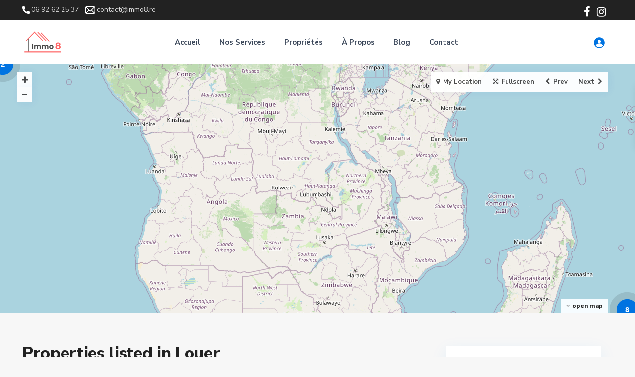

--- FILE ---
content_type: text/html; charset=UTF-8
request_url: http://immo8.re/action/louer/
body_size: 29539
content:
<!DOCTYPE html>
<html lang="fr-FR">
<head>
<meta charset="UTF-8" />
<meta name="viewport" content="width=device-width, initial-scale=1,user-scalable=no">
<link rel="pingback" href="http://immo8.re/xmlrpc.php" />
 
<title>Louer &#8211; immo 8</title>
<meta name='robots' content='max-image-preview:large' />
<link rel='dns-prefetch' href='//www.google.com' />
<link rel='dns-prefetch' href='//fonts.googleapis.com' />
<link rel="alternate" type="application/rss+xml" title="immo 8 &raquo; Flux" href="http://immo8.re/feed/" />
<link rel="alternate" type="application/rss+xml" title="immo 8 &raquo; Flux des commentaires" href="http://immo8.re/comments/feed/" />
<link rel="alternate" type="application/rss+xml" title="Flux pour immo 8 &raquo; Louer Type" href="http://immo8.re/action/louer/feed/" />
<style id='wp-img-auto-sizes-contain-inline-css' type='text/css'>
img:is([sizes=auto i],[sizes^="auto," i]){contain-intrinsic-size:3000px 1500px}
/*# sourceURL=wp-img-auto-sizes-contain-inline-css */
</style>
<style id='wp-emoji-styles-inline-css' type='text/css'>

	img.wp-smiley, img.emoji {
		display: inline !important;
		border: none !important;
		box-shadow: none !important;
		height: 1em !important;
		width: 1em !important;
		margin: 0 0.07em !important;
		vertical-align: -0.1em !important;
		background: none !important;
		padding: 0 !important;
	}
/*# sourceURL=wp-emoji-styles-inline-css */
</style>
<style id='wp-block-library-inline-css' type='text/css'>
:root{--wp-block-synced-color:#7a00df;--wp-block-synced-color--rgb:122,0,223;--wp-bound-block-color:var(--wp-block-synced-color);--wp-editor-canvas-background:#ddd;--wp-admin-theme-color:#007cba;--wp-admin-theme-color--rgb:0,124,186;--wp-admin-theme-color-darker-10:#006ba1;--wp-admin-theme-color-darker-10--rgb:0,107,160.5;--wp-admin-theme-color-darker-20:#005a87;--wp-admin-theme-color-darker-20--rgb:0,90,135;--wp-admin-border-width-focus:2px}@media (min-resolution:192dpi){:root{--wp-admin-border-width-focus:1.5px}}.wp-element-button{cursor:pointer}:root .has-very-light-gray-background-color{background-color:#eee}:root .has-very-dark-gray-background-color{background-color:#313131}:root .has-very-light-gray-color{color:#eee}:root .has-very-dark-gray-color{color:#313131}:root .has-vivid-green-cyan-to-vivid-cyan-blue-gradient-background{background:linear-gradient(135deg,#00d084,#0693e3)}:root .has-purple-crush-gradient-background{background:linear-gradient(135deg,#34e2e4,#4721fb 50%,#ab1dfe)}:root .has-hazy-dawn-gradient-background{background:linear-gradient(135deg,#faaca8,#dad0ec)}:root .has-subdued-olive-gradient-background{background:linear-gradient(135deg,#fafae1,#67a671)}:root .has-atomic-cream-gradient-background{background:linear-gradient(135deg,#fdd79a,#004a59)}:root .has-nightshade-gradient-background{background:linear-gradient(135deg,#330968,#31cdcf)}:root .has-midnight-gradient-background{background:linear-gradient(135deg,#020381,#2874fc)}:root{--wp--preset--font-size--normal:16px;--wp--preset--font-size--huge:42px}.has-regular-font-size{font-size:1em}.has-larger-font-size{font-size:2.625em}.has-normal-font-size{font-size:var(--wp--preset--font-size--normal)}.has-huge-font-size{font-size:var(--wp--preset--font-size--huge)}.has-text-align-center{text-align:center}.has-text-align-left{text-align:left}.has-text-align-right{text-align:right}.has-fit-text{white-space:nowrap!important}#end-resizable-editor-section{display:none}.aligncenter{clear:both}.items-justified-left{justify-content:flex-start}.items-justified-center{justify-content:center}.items-justified-right{justify-content:flex-end}.items-justified-space-between{justify-content:space-between}.screen-reader-text{border:0;clip-path:inset(50%);height:1px;margin:-1px;overflow:hidden;padding:0;position:absolute;width:1px;word-wrap:normal!important}.screen-reader-text:focus{background-color:#ddd;clip-path:none;color:#444;display:block;font-size:1em;height:auto;left:5px;line-height:normal;padding:15px 23px 14px;text-decoration:none;top:5px;width:auto;z-index:100000}html :where(.has-border-color){border-style:solid}html :where([style*=border-top-color]){border-top-style:solid}html :where([style*=border-right-color]){border-right-style:solid}html :where([style*=border-bottom-color]){border-bottom-style:solid}html :where([style*=border-left-color]){border-left-style:solid}html :where([style*=border-width]){border-style:solid}html :where([style*=border-top-width]){border-top-style:solid}html :where([style*=border-right-width]){border-right-style:solid}html :where([style*=border-bottom-width]){border-bottom-style:solid}html :where([style*=border-left-width]){border-left-style:solid}html :where(img[class*=wp-image-]){height:auto;max-width:100%}:where(figure){margin:0 0 1em}html :where(.is-position-sticky){--wp-admin--admin-bar--position-offset:var(--wp-admin--admin-bar--height,0px)}@media screen and (max-width:600px){html :where(.is-position-sticky){--wp-admin--admin-bar--position-offset:0px}}

/*# sourceURL=wp-block-library-inline-css */
</style><style id='global-styles-inline-css' type='text/css'>
:root{--wp--preset--aspect-ratio--square: 1;--wp--preset--aspect-ratio--4-3: 4/3;--wp--preset--aspect-ratio--3-4: 3/4;--wp--preset--aspect-ratio--3-2: 3/2;--wp--preset--aspect-ratio--2-3: 2/3;--wp--preset--aspect-ratio--16-9: 16/9;--wp--preset--aspect-ratio--9-16: 9/16;--wp--preset--color--black: #000000;--wp--preset--color--cyan-bluish-gray: #abb8c3;--wp--preset--color--white: #ffffff;--wp--preset--color--pale-pink: #f78da7;--wp--preset--color--vivid-red: #cf2e2e;--wp--preset--color--luminous-vivid-orange: #ff6900;--wp--preset--color--luminous-vivid-amber: #fcb900;--wp--preset--color--light-green-cyan: #7bdcb5;--wp--preset--color--vivid-green-cyan: #00d084;--wp--preset--color--pale-cyan-blue: #8ed1fc;--wp--preset--color--vivid-cyan-blue: #0693e3;--wp--preset--color--vivid-purple: #9b51e0;--wp--preset--gradient--vivid-cyan-blue-to-vivid-purple: linear-gradient(135deg,rgb(6,147,227) 0%,rgb(155,81,224) 100%);--wp--preset--gradient--light-green-cyan-to-vivid-green-cyan: linear-gradient(135deg,rgb(122,220,180) 0%,rgb(0,208,130) 100%);--wp--preset--gradient--luminous-vivid-amber-to-luminous-vivid-orange: linear-gradient(135deg,rgb(252,185,0) 0%,rgb(255,105,0) 100%);--wp--preset--gradient--luminous-vivid-orange-to-vivid-red: linear-gradient(135deg,rgb(255,105,0) 0%,rgb(207,46,46) 100%);--wp--preset--gradient--very-light-gray-to-cyan-bluish-gray: linear-gradient(135deg,rgb(238,238,238) 0%,rgb(169,184,195) 100%);--wp--preset--gradient--cool-to-warm-spectrum: linear-gradient(135deg,rgb(74,234,220) 0%,rgb(151,120,209) 20%,rgb(207,42,186) 40%,rgb(238,44,130) 60%,rgb(251,105,98) 80%,rgb(254,248,76) 100%);--wp--preset--gradient--blush-light-purple: linear-gradient(135deg,rgb(255,206,236) 0%,rgb(152,150,240) 100%);--wp--preset--gradient--blush-bordeaux: linear-gradient(135deg,rgb(254,205,165) 0%,rgb(254,45,45) 50%,rgb(107,0,62) 100%);--wp--preset--gradient--luminous-dusk: linear-gradient(135deg,rgb(255,203,112) 0%,rgb(199,81,192) 50%,rgb(65,88,208) 100%);--wp--preset--gradient--pale-ocean: linear-gradient(135deg,rgb(255,245,203) 0%,rgb(182,227,212) 50%,rgb(51,167,181) 100%);--wp--preset--gradient--electric-grass: linear-gradient(135deg,rgb(202,248,128) 0%,rgb(113,206,126) 100%);--wp--preset--gradient--midnight: linear-gradient(135deg,rgb(2,3,129) 0%,rgb(40,116,252) 100%);--wp--preset--font-size--small: 13px;--wp--preset--font-size--medium: 20px;--wp--preset--font-size--large: 36px;--wp--preset--font-size--x-large: 42px;--wp--preset--spacing--20: 0.44rem;--wp--preset--spacing--30: 0.67rem;--wp--preset--spacing--40: 1rem;--wp--preset--spacing--50: 1.5rem;--wp--preset--spacing--60: 2.25rem;--wp--preset--spacing--70: 3.38rem;--wp--preset--spacing--80: 5.06rem;--wp--preset--shadow--natural: 6px 6px 9px rgba(0, 0, 0, 0.2);--wp--preset--shadow--deep: 12px 12px 50px rgba(0, 0, 0, 0.4);--wp--preset--shadow--sharp: 6px 6px 0px rgba(0, 0, 0, 0.2);--wp--preset--shadow--outlined: 6px 6px 0px -3px rgb(255, 255, 255), 6px 6px rgb(0, 0, 0);--wp--preset--shadow--crisp: 6px 6px 0px rgb(0, 0, 0);}:where(.is-layout-flex){gap: 0.5em;}:where(.is-layout-grid){gap: 0.5em;}body .is-layout-flex{display: flex;}.is-layout-flex{flex-wrap: wrap;align-items: center;}.is-layout-flex > :is(*, div){margin: 0;}body .is-layout-grid{display: grid;}.is-layout-grid > :is(*, div){margin: 0;}:where(.wp-block-columns.is-layout-flex){gap: 2em;}:where(.wp-block-columns.is-layout-grid){gap: 2em;}:where(.wp-block-post-template.is-layout-flex){gap: 1.25em;}:where(.wp-block-post-template.is-layout-grid){gap: 1.25em;}.has-black-color{color: var(--wp--preset--color--black) !important;}.has-cyan-bluish-gray-color{color: var(--wp--preset--color--cyan-bluish-gray) !important;}.has-white-color{color: var(--wp--preset--color--white) !important;}.has-pale-pink-color{color: var(--wp--preset--color--pale-pink) !important;}.has-vivid-red-color{color: var(--wp--preset--color--vivid-red) !important;}.has-luminous-vivid-orange-color{color: var(--wp--preset--color--luminous-vivid-orange) !important;}.has-luminous-vivid-amber-color{color: var(--wp--preset--color--luminous-vivid-amber) !important;}.has-light-green-cyan-color{color: var(--wp--preset--color--light-green-cyan) !important;}.has-vivid-green-cyan-color{color: var(--wp--preset--color--vivid-green-cyan) !important;}.has-pale-cyan-blue-color{color: var(--wp--preset--color--pale-cyan-blue) !important;}.has-vivid-cyan-blue-color{color: var(--wp--preset--color--vivid-cyan-blue) !important;}.has-vivid-purple-color{color: var(--wp--preset--color--vivid-purple) !important;}.has-black-background-color{background-color: var(--wp--preset--color--black) !important;}.has-cyan-bluish-gray-background-color{background-color: var(--wp--preset--color--cyan-bluish-gray) !important;}.has-white-background-color{background-color: var(--wp--preset--color--white) !important;}.has-pale-pink-background-color{background-color: var(--wp--preset--color--pale-pink) !important;}.has-vivid-red-background-color{background-color: var(--wp--preset--color--vivid-red) !important;}.has-luminous-vivid-orange-background-color{background-color: var(--wp--preset--color--luminous-vivid-orange) !important;}.has-luminous-vivid-amber-background-color{background-color: var(--wp--preset--color--luminous-vivid-amber) !important;}.has-light-green-cyan-background-color{background-color: var(--wp--preset--color--light-green-cyan) !important;}.has-vivid-green-cyan-background-color{background-color: var(--wp--preset--color--vivid-green-cyan) !important;}.has-pale-cyan-blue-background-color{background-color: var(--wp--preset--color--pale-cyan-blue) !important;}.has-vivid-cyan-blue-background-color{background-color: var(--wp--preset--color--vivid-cyan-blue) !important;}.has-vivid-purple-background-color{background-color: var(--wp--preset--color--vivid-purple) !important;}.has-black-border-color{border-color: var(--wp--preset--color--black) !important;}.has-cyan-bluish-gray-border-color{border-color: var(--wp--preset--color--cyan-bluish-gray) !important;}.has-white-border-color{border-color: var(--wp--preset--color--white) !important;}.has-pale-pink-border-color{border-color: var(--wp--preset--color--pale-pink) !important;}.has-vivid-red-border-color{border-color: var(--wp--preset--color--vivid-red) !important;}.has-luminous-vivid-orange-border-color{border-color: var(--wp--preset--color--luminous-vivid-orange) !important;}.has-luminous-vivid-amber-border-color{border-color: var(--wp--preset--color--luminous-vivid-amber) !important;}.has-light-green-cyan-border-color{border-color: var(--wp--preset--color--light-green-cyan) !important;}.has-vivid-green-cyan-border-color{border-color: var(--wp--preset--color--vivid-green-cyan) !important;}.has-pale-cyan-blue-border-color{border-color: var(--wp--preset--color--pale-cyan-blue) !important;}.has-vivid-cyan-blue-border-color{border-color: var(--wp--preset--color--vivid-cyan-blue) !important;}.has-vivid-purple-border-color{border-color: var(--wp--preset--color--vivid-purple) !important;}.has-vivid-cyan-blue-to-vivid-purple-gradient-background{background: var(--wp--preset--gradient--vivid-cyan-blue-to-vivid-purple) !important;}.has-light-green-cyan-to-vivid-green-cyan-gradient-background{background: var(--wp--preset--gradient--light-green-cyan-to-vivid-green-cyan) !important;}.has-luminous-vivid-amber-to-luminous-vivid-orange-gradient-background{background: var(--wp--preset--gradient--luminous-vivid-amber-to-luminous-vivid-orange) !important;}.has-luminous-vivid-orange-to-vivid-red-gradient-background{background: var(--wp--preset--gradient--luminous-vivid-orange-to-vivid-red) !important;}.has-very-light-gray-to-cyan-bluish-gray-gradient-background{background: var(--wp--preset--gradient--very-light-gray-to-cyan-bluish-gray) !important;}.has-cool-to-warm-spectrum-gradient-background{background: var(--wp--preset--gradient--cool-to-warm-spectrum) !important;}.has-blush-light-purple-gradient-background{background: var(--wp--preset--gradient--blush-light-purple) !important;}.has-blush-bordeaux-gradient-background{background: var(--wp--preset--gradient--blush-bordeaux) !important;}.has-luminous-dusk-gradient-background{background: var(--wp--preset--gradient--luminous-dusk) !important;}.has-pale-ocean-gradient-background{background: var(--wp--preset--gradient--pale-ocean) !important;}.has-electric-grass-gradient-background{background: var(--wp--preset--gradient--electric-grass) !important;}.has-midnight-gradient-background{background: var(--wp--preset--gradient--midnight) !important;}.has-small-font-size{font-size: var(--wp--preset--font-size--small) !important;}.has-medium-font-size{font-size: var(--wp--preset--font-size--medium) !important;}.has-large-font-size{font-size: var(--wp--preset--font-size--large) !important;}.has-x-large-font-size{font-size: var(--wp--preset--font-size--x-large) !important;}
/*# sourceURL=global-styles-inline-css */
</style>

<style id='classic-theme-styles-inline-css' type='text/css'>
/*! This file is auto-generated */
.wp-block-button__link{color:#fff;background-color:#32373c;border-radius:9999px;box-shadow:none;text-decoration:none;padding:calc(.667em + 2px) calc(1.333em + 2px);font-size:1.125em}.wp-block-file__button{background:#32373c;color:#fff;text-decoration:none}
/*# sourceURL=/wp-includes/css/classic-themes.min.css */
</style>
<link rel='stylesheet' id='residence_latest_items-cgb-style-css-css' href='http://immo8.re/wp-content/plugins/residence-gutenberg/dist/blocks.style.build.css?ver=6.9' type='text/css' media='all' />
<link rel='stylesheet' id='contact-form-7-css' href='http://immo8.re/wp-content/plugins/contact-form-7/includes/css/styles.css?ver=5.3' type='text/css' media='all' />
<link rel='stylesheet' id='bootstrap.min-css' href='http://immo8.re/wp-content/themes/wpresidence/css/bootstrap.min.css?ver=1.0' type='text/css' media='all' />
<link rel='stylesheet' id='bootstrap-theme.min-css' href='http://immo8.re/wp-content/themes/wpresidence/css/bootstrap-theme.min.css?ver=1.0' type='text/css' media='all' />
<link rel='stylesheet' id='wpestate_style-css' href='http://immo8.re/wp-content/themes/wpresidence/style.css?ver=1.0' type='text/css' media='all' />
<link rel='stylesheet' id='wpestate-child-style-css' href='http://immo8.re/wp-content/themes/wpresidence-child/style.css?ver=1.0.0' type='text/css' media='all' />
<link rel='stylesheet' id='wpestate_media-css' href='http://immo8.re/wp-content/themes/wpresidence/css/my_media.css?ver=1.0' type='text/css' media='all' />
<link rel='stylesheet' id='wpestate-nunito-css' href='https://fonts.googleapis.com/css?family=Nunito+Sans%3A300%2C400%2C600%2C700%2C800%2C900&#038;subset=latin%2Clatin-ext&#038;ver=6.9' type='text/css' media='all' />
<link rel='stylesheet' id='font-awesome.min-css' href='http://immo8.re/wp-content/themes/wpresidence/css/fontawesome/css/font-awesome.min.css?ver=6.9' type='text/css' media='all' />
<link rel='stylesheet' id='fontello-css' href='http://immo8.re/wp-content/themes/wpresidence/css/fontello.min.css?ver=6.9' type='text/css' media='all' />
<link rel='stylesheet' id='jquery.ui.theme-css' href='http://immo8.re/wp-content/themes/wpresidence/css/jquery-ui.min.css?ver=6.9' type='text/css' media='all' />
<link rel='stylesheet' id='wpestate_leaflet_css-css' href='http://immo8.re/wp-content/themes/wpresidence/js/openstreet/leaflet.css?ver=1.0' type='text/css' media='all' />
<link rel='stylesheet' id='wpestate_leaflet_css_markerCluster-css' href='http://immo8.re/wp-content/themes/wpresidence/js/openstreet/MarkerCluster.css?ver=1.0' type='text/css' media='all' />
<link rel='stylesheet' id='wpestate_leaflet_css_markerCluster_default-css' href='http://immo8.re/wp-content/themes/wpresidence/js/openstreet/MarkerCluster.Default.css?ver=1.0' type='text/css' media='all' />
<script type="text/javascript" src="http://immo8.re/wp-includes/js/jquery/jquery.min.js?ver=3.7.1" id="jquery-core-js"></script>
<script type="text/javascript" src="http://immo8.re/wp-includes/js/jquery/jquery-migrate.min.js?ver=3.4.1" id="jquery-migrate-js"></script>
<script type="text/javascript" src="http://immo8.re/wp-content/themes/wpresidence/js/modernizr.custom.62456.js?ver=1.0" id="modernizr.custom.62456-js"></script>
<link rel="https://api.w.org/" href="http://immo8.re/wp-json/" /><link rel="EditURI" type="application/rsd+xml" title="RSD" href="http://immo8.re/xmlrpc.php?rsd" />
<meta name="generator" content="WordPress 6.9" />
<meta name="description" content="Rentals
" ><style type='text/css'> .places_type_2_listings_no,.search_wr_6.with_search_form_float .adv_search_tab_item.active:before,.ribbon-inside,.payment-container .perpack,.return_woo_button,.user_loged .wpestream_cart_counter_header,.woocommerce #respond input#submit, .woocommerce a.button, .woocommerce button.button, .woocommerce input.button,.woo_pay_submit,.contact_close_button,#send_direct_bill,.carousel-indicators .active, .featured_property_type1 .featured_prop_price,.theme_slider_wrapper.theme_slider_2 .theme-slider-price,.submit_listing,.wpresidence_button.agency_contact_but,.developer_contact_button.wpresidence_button,.advanced_search_sidebar .filter_menu li:hover,.term_bar_item:hover:after,.term_bar_item.active_term:after,#schedule_meeting,.agent_unit_button:hover,.acc_google_maps,.header5_bottom_row_wrapper,.unit_type3_details,#compare_close_modal, #compare_close,.adv_handler,.agency_taxonomy a:hover,.share_unit,.property_listing.property_unit_type3 .listing_unit_price_wrapper,.action_tag_wrapper,.message-action,.wpresidence_button.agency_contact_but,.developer_contact_button.wpresidence_button,.property_listing.property_unit_type1 .featured_div,.featured_property_type2 .featured_prop_price,.unread_mess,.woocommerce #respond input#submit.alt, .woocommerce a.button.alt, .woocommerce button.button.alt, .woocommerce input.button.alt,.slider-property-status,.wpestate_term_list span{background-color: #ff6464;}.header_transparent .customnav .header_phone svg, .header_transparent .customnav .submit_action svg,.agent_sidebar_mobile svg, .header_phone svg,.listing_detail svg, .property_features_svg_icon{fill: #ff6464; }#tab_prpg li{border-right: 1px solid #ff6464; }.comment-form #submit:hover, .shortcode_contact_form.sh_form_align_center #btn-cont-submit_sh:hover,.single-content input[type="submit"]:hover,.agent_contanct_form input[type="submit"]:hover,#agent_submit:hover,.wpresidence_button:hover{border-color: #ff6464!important;background-color: transparent!important;}.developer_taxonomy a:hover,.wpresidence_button.agency_contact_but,.developer_contact_button.wpresidence_button,.wpresidence_button,.comment-form #submit,.shortcode_contact_form.sh_form_align_center #btn-cont-submit_sh:hover,.menu_user_picture{border-color: #ff6464;}.share_unit:after {content: " ";border-top: 8px solid #ff6464;}blockquote{ border-left: 2px solid #ff6464;}.form-control:focus,.form-control.open{border:none;}.ui-widget-content{border: 1px solid #ff6464!important;;}.no_more_list{color:#fff!important;border: 1px solid #ff6464;}.mobile-trigger-user .menu_user_picture{border: 2px solid #ff6464;}.wpestate_marker.openstreet_price_marker:hover:before,.hover_z_pin:before{border-top: 6px solid #ff6464!important;}form.woocommerce-checkout{border-top: 3px solid #ff6464;}.woocommerce-error, .woocommerce-info, .woocommerce-message {border-top-color: #ff6464;}.wpestate_marker.openstreet_price_marker:hover,.hover_z_pin,.pagination > .active > a, .pagination > .active > span, .pagination > .active > a:hover, .pagination > .active > span:hover, .pagination > .active > a:focus, .pagination > .active > span:focus,.developer_taxonomy a:hover,.lighbox-image-close-floor,.lighbox-image-close,#add_favorites.isfavorite,.results_header,.ll-skin-melon td .ui-state-active,.ll-skin-melon td .ui-state-hover,.adv_search_tab_item.active,button.slick-prev.slick-arrow,button.slick-next.slick-arrow,.wpresidence_button,.comment-form #submit,#adv-search-header-3,#tab_prpg>ul,.wpcf7-form input[type="submit"],.adv_results_wrapper #advanced_submit_2,.wpb_btn-info,#slider_enable_map:hover,#slider_enable_street:hover, #slider_enable_slider:hover,#colophon .social_sidebar_internal a:hover,#primary .social_sidebar_internal a:hover,.ui-widget-header,.slider_control_left,.slider_control_right,.single-content input[type="submit"],#slider_enable_slider.slideron,#slider_enable_street.slideron,#slider_enable_map.slideron,#add_favorites.isfavorite:hover,#add_favorites:hover,.carousel-control-theme-prev,.carousel-control-theme-next,#primary .social_sidebar_internal a:hover, #adv-search-header-mobile,#adv-search-header-1,.featured_second_line, .wpb_btn-info,.agent_contanct_form input[type="submit"]{background-color: #ff6464!important;}.tax_active{background-image: none!important;background: #ff6464!important;}.agent_unit_button:hover{background-image: linear-gradient(to right, #ff6464 50%, #fff 50%);}.control_tax_sh {background-image: linear-gradient(to right, #ff6464 50%, #f3f3f3 50%);}.agent_unit_button:hover{background-image: -webkit-gradient(linear, left top, right top, color-stop(50%, #ff6464 ), color-stop(50%, #fff));}.agent_unit_button:hover{color:#ffffff!important;}.wpresidence_button,.comment-form #submit{background-image:linear-gradient(to right, transparent 50%, #ff6464 50%);}.wpresidence_button,.comment-form #submit{background-image: -webkit-gradient(linear, left top, right top, color-stop(50%, transparent), color-stop(50%,#ff6464 ));}.blog_unit_image img, .blog2v img,.agentpict,.featured_property img , .agent_unit img {border-bottom: 3px solid #ff6464!important;}.agent_contanct_form_sidebar .agent_position, .agent_unit .agent_position,.listing_detail svg, .property_features_svg_icon,#floor_submit:hover, #register_agent:hover, #update_profile_agency:hover, #update_profile_developer:hover, .wpresidence_success:hover, #update_profile:hover, #search_form_submit_1:hover, .view_public_profile:hover, #google_developer_location:hover, #delete_profile:hover, #aaiu-uploader:hover, .wpresidence_button.add_custom_parameter:hover, .wpresidence_button.remove_parameter_button:hover, .wpresidence_button.view_public_profile:hover,.newsletter_input:hover,.property_listing.property_unit_type2 .featured_div:before,.form-control.open .sidebar_filter_menu,#advanced_submit_shorcode:hover,.acc_google_maps:hover, .wpresidence_button:hover,.twitter_wrapper, .slider_control_right:hover, .slider_control_left:hover, .comment-form #submit:hover, .carousel-control-theme-prev:hover, .carousel-control-theme-next:hover , .wpb_btn-info:hover, #advanced_submit_2:hover, #agent_submit:hover,.submit_action:hover,.unit_type3_details:hover,.directory_slider #property_size, .directory_slider #property_lot_size, .directory_slider #property_rooms, .directory_slider #property_bedrooms, .directory_slider #property_bathrooms,.header_5_widget_icon,input[type="checkbox"]:checked:before,.testimonial-slider-container .slick-prev.slick-arrow:hover, .testimonial-slider-container .slick-next.slick-arrow:hover,.testimonial-slider-container .slick-dots li.slick-active button:before,.slider_container .slick-dots li button::before,.slider_container .slick-dots li.slick-active button:before,.single-content p a:hover,.agent_unit_social a:hover,.featured_prop_price .price_label,.featured_prop_price .price_label_before,.compare_item_head .property_price,#grid_view:hover, #list_view:hover,#primary a:hover,.front_plan_row:hover,.adv_extended_options_text,.slider-content h3 a:hover,.agent_unit_social_single a:hover ,.adv_extended_options_text:hover ,.breadcrumb a:hover , .property-panel h4:hover,.featured_article:hover .featured_article_right, .info_details .prop_pricex,.info_details .infocur,#contactinfobox,.featured_property:hover h2 a,.blog_unit:hover h3 a,.blog_unit_meta .read_more:hover,.blog_unit_meta a:hover,.agent_unit:hover h4 a,.listing_filter_select.open .filter_menu_trigger,.wpestate_accordion_tab .ui-state-active a,.wpestate_accordion_tab .ui-state-active a:link,.wpestate_accordion_tab .ui-state-active a:visited,.theme-slider-price, .agent_unit:hover h4 a,.meta-info a:hover,.widget_latest_price,#colophon a:hover, #colophon li a:hover,.price_area, .property_listing:hover h4 a, .listing_unit_price_wrapper,a:hover, a:focus, .top_bar .social_sidebar_internal a:hover,.featured_prop_price,.user_menu,.user_loged i, #access .current-menu-item >a, #access .current-menu-parent>a, #access .current-menu-ancestor>a,#access .menu li:hover>a:active, #access .menu li:hover>a:focus,.social-wrapper a:hover i,.agency_unit_wrapper .social-wrapper a i:hover,.property_ratings i,.listing-review .property_ratings i,.term_bar_item:hover,.agency_social i:hover,.inforoom_unit_type4 span, .infobath_unit_type4 span, .infosize_unit_type4 span,.propery_price4_grid,.pagination>li>a, .pagination>li>span,.wpestate_estate_property_details_section i.fa-check, #tab_prpg i.fa-check,.property-panel i.fa-check,.single-estate_agent .developer_taxonomy a,.starselected_click, .starselected,.icon-fav-off:hover,.icon-fav-on,.page-template-front_property_submit .navigation_container a.active,.property_listing.property_unit_type3 .icon-fav.icon-fav-on:before,#infobox_title:hover, .info_details a:hover,.company_headline a:hover i,.header_type5 #access .sub-menu .current-menu-item >a,.empty_star:hover:before,.property_listing.property_unit_type4 .compare-action:hover, .property_listing.property_unit_type4 .icon-fav-on, .property_listing.property_unit_type4 .share_list:hover, .property_listing.property_unit_type2 .share_list:hover,.compare-action:hover,.property_listing.property_unit_type2 .compare-action:hover,.propery_price4_grid span,.agent_unit .agent_position,.wpresidence_slider_price,.property_address_type1_wrapper a,.property_address_type1_wrapper,.sections__nav-item,.section_price,.showcoupon{color: #ff6464;}.header_type5 #access .current-menu-item >a,.header_type5 #access .current-menu-parent>a,.header_type5 #access .current-menu-ancestor>a{color: #fff!important;}.page-template-user_dashboard_add .wpresidence_button:hover,.social_email:hover,.share_facebook:hover,#print_page:hover, .prop_social a:hover i,.share_tweet:hover,.agent_unit_button,#amount_wd, #amount,#amount_mobile,#amount_sh,.mobile-trigger-user:hover i, .mobile-trigger:hover i,.mobilemenu-close-user:hover, .mobilemenu-close:hover,.header_type5 #access .sub-menu .current-menu-item >a,.customnav.header_type5 #access .current-menu-ancestor>a,.icon-fav-on,.property_listing.property_unit_type3 .icon-fav.icon-fav-on:before,.property_listing.property_unit_type3 .share_list:hover:before,.property_listing.property_unit_type3 .compare-action:hover:before,.agency_socialpage_wrapper i:hover,.advanced_search_sidebar #amount_wd,.section_price,.sections__nav-item,.icon_selected{color: #ff6464!important;}.featured_article_title{border-top: 3px solid #ff6464!important;}.carousel-indicators .active,.featured_agent_listings.wpresidence_button,.agent_unit_button,.adv_search_tab_item.active,.scrollon,.single-estate_agent .developer_taxonomy a{border: 1px solid #ff6464;}#tab_prpg li{border-right: 1px solid #ffffff;}.testimonial-slider-container .slick-dots li button::before { color: #ff6464;}.testimonial-slider-container .slick-dots li.slick-active button:before {opacity: .75;color: #ff6464 !important;}.submit_listing{border-color: #ff6464;background-image: -webkit-gradient(linear, left top, right top, color-stop(50%, transparent), color-stop(50%, #ff6464));background-image: linear-gradient(to right, transparent 50%, #ff6464 50%);}a.submit_listing:hover {color: #ff6464;border-color: #ff6464;}.propery_price4_grid span,.subunit_price,.featured_property.featured_property_type3 .featured_secondline .featured_prop_price,.featured_property.featured_property_type3 .featured_secondline .featured_prop_price .price_label,.property_listing.places_listing .property_location,.preview_details,.preview_details .infocur,.radius_wrap:after,.unit_details_x:hover{color: #f1bf7f;}.unit_details_x:hover{background:transparent;}.developer_taxonomy a,.unit_details_x a, .unit_details_x,.unit_details_x:hover,.adv_search_tab_item{border: 1px solid #f1bf7f;}.wpresidence_button.developer_contact_button:hover, .wpresidence_button.agency_contact_but:hover{ border: 1px solid #f1bf7f!important;}.wpresidence_button.developer_contact_button:hover, .wpresidence_button.agency_contact_but:hover{background-color: #f1bf7f!important;}.unit_details_x a, .unit_details_x{background-image: -webkit-gradient(linear, left top, right top, color-stop(50%, transparent), color-stop(50%, #f1bf7f));background-image: linear-gradient(to right, transparent 50%, #f1bf7f 50%);} .page-template-user_dashboard_add .wpresidence_button:hover{color:white;}.developer_taxonomy a,.agent_card_my_listings,.featured_div,.agency_taxonomy a,.unit_details_x,.col-md-4 > .agent_unit .agent_card_my_listings,.agent_card_my_listings,.menu_label,.adv_search_tab_item{background-color: #f1bf7f;} .header_transparent .customnav #access ul.menu >li>a:hover,.header_transparent #access ul.menu >li>a:hover,.header_transparent .hover_type_3 #access .menu > li:hover>a,.header_transparent .hover_type_4 #access .menu > li:hover>a,.header_transparent .hover_type_6 #access .menu > li:hover>a,.header_transparent .customnav #access .menu > li:hover a{color: #ffffff;}.header_transparent .hover_type_5 #access .menu > li:hover>a {border-bottom: 3px solid #ffffff;}.header_transparent .hover_type_6 #access .menu > li:hover>a {border: 2px solid #ffffff;}.header_transparent .hover_type_2 #access .menu > li:hover>a:before {border-top: 3px solid #ffffff;}.header_transparent #access ul.menu >li>a:hover, .header_transparent .hover_type_3 #access .menu > li:hover>a,.header_transparent .hover_type_3 #access ul.menu >li>a:hover{color: #ffffff!important;} .alalx223, .header_type3_menu_sidebar .menu > li:hover,.hover_type_3 #access .menu > li:hover>a,.hover_type_4 #access .menu > li:hover>a {background: #ff6464!important;}.customnav.header_type5 #access .menu-main-menu-container>ul>li>a,.customnav #access ul.menu >li>a{color: #3a4659;}.customnav .menu_user_picture{border-color:#3a4659;}.header_transparent .customnav #access ul.menu >li>a{color: #3a4659!important;} .customnav .navicon:before, .customnav .navicon:after,.customnav .navicon{background: #3a4659;}#user_menu_open > li > a:hover,#user_menu_open > li > a:focus,.filter_menu li:hover,.sub-menu li:hover, #access .menu li:hover>a, #access .menu li:hover>a:active, #access .menu li:hover>a:focus{background-color: #ff6464;}.form-control.open .filter_menu_trigger, .menu_user_tools{color: #ff6464;}.menu_user_picture {border: 1px solid #ff6464;}#access .menu ul li:hover>a,#access .sub-menu li:hover>a,#access .sub-menu li:hover>a:active, #access .sub-menu li:hover>a:focus,#access .with-megamenu .sub-menu li:hover>a, #access .with-megamenu .sub-menu li:hover>a:active, #access .with-megamenu .sub-menu li:hover>a:focus,.header5_bottom_row_wrapper #access .sub-menu .current-menu-item >a,.customnav.header_type5 #access .menu .with-megamenu .sub-menu li:hover>a, .customnav.header_type5 #access .menu .with-megamenu .sub-menu li:hover>a:active, .customnav.header_type5 #access .menu .with-megamenu .sub-menu li:hover>a:focus, .header_type5 #access .menu .with-megamenu .sub-menu li:hover>a, .header_type5 #access .menu .sub-menu .with-megamenu li:hover>a:active,.header_type5 #access .menu .sub-menu .with-megamenu li:hover>a:focus,.customnav.header_type5 #access .menu .sub-menu li:hover>a, .customnav.header_type5 #access .menu .sub-menu li:hover>a:active, .customnav.header_type5 #access .menu .sub-menu li:hover>a:focus, .header_type5 #access .menu .sub-menu li:hover>a,.header_type5 #access .menu .sub-menu li:hover>a:active, .header_type5 #access .menu .sub-menu li:hover>a:focus,#user_menu_open > li > a:hover, #user_menu_open > li > a:focus{color: #ffffff;}.header_transparent .customnav #access .sub-menu li:hover>a,.customnav.header_type5 #access .menu .sub-menu li:hover>a{color: #ffffff!important;}#access a,#access ul ul a,#access ul ul li.wpestate_megamenu_col_1, #access ul ul li.wpestate_megamenu_col_2, #access ul ul li.wpestate_megamenu_col_3, #access ul ul li.wpestate_megamenu_col_4, #access ul ul li.wpestate_megamenu_col_5, #access ul ul li.wpestate_megamenu_col_6, #access ul ul li.wpestate_megamenu_col_1 a, #access ul ul li.wpestate_megamenu_col_2 a, #access ul ul li.wpestate_megamenu_col_3 a, #access ul ul li.wpestate_megamenu_col_4 a, #access ul ul li.wpestate_megamenu_col_5 a, #access ul ul li.wpestate_megamenu_col_6 a,#access ul ul li.wpestate_megamenu_col_1 a.menu-item-link, #access ul ul li.wpestate_megamenu_col_2 a.menu-item-link, #access ul ul li.wpestate_megamenu_col_3 a.menu-item-link, #access ul ul li.wpestate_megamenu_col_4 a.menu-item-link, #access ul ul li.wpestate_megamenu_col_5 a.menu-item-link, #access ul ul li.wpestate_megamenu_col_6 a.menu-item-link,.header_type5 #access .sub-menu a{ color:#3a4659;}#access .with-megamenu .megamenu-title a, #access ul ul li.wpestate_megamenu_col_1 .megamenu-title:hover a,#access ul ul li.wpestate_megamenu_col_2 .megamenu-title:hover a,#access ul ul li.wpestate_megamenu_col_3 .megamenu-title:hover a,#access ul ul li.wpestate_megamenu_col_4 .megamenu-title:hover a,#access ul ul li.wpestate_megamenu_col_5 .megamenu-title:hover a,#access ul ul li.wpestate_megamenu_col_6 .megamenu-title:hover a, #access .current-menu-item >a,#access .current-menu-parent>a,#access .current-menu-ancestor>a{color: #3a4659;}.header_transparent .customnav #access .sub-menu li a{color: #3a4659!important;}.pagination > li > a,.pagination > li > span,.single-content p a,.featured_article:hover h2 a,.user_dashboard_listed a,.blog_unit_meta .read_more, .slider-content .read_more, .blog2v .read_more, .breadcrumb .active,.unit_more_x a, .unit_more_x,#login_trigger_modal{color: #444444;}.single-content p a,.contact-wrapper p a{color: #444444!important;}#colophon {background-color: #919190;}#colophon, #colophon a, #colophon li a{color: #e6dddd;}#colophon .widget-title-footer{ color: #e6dddd;}.sub_footer, .subfooter_menu a, .subfooter_menu li a {color: #e6dddd!important;}.sub_footer{background-color:#7e7e7e;}.top_bar_wrapper{background-color:#444444;}.page-template-user_dashboard_add .wpresidence_button:hover, #change_pass:hover,#register_agent:hover, #update_profile_agency:hover, #update_profile_developer:hover, .wpresidence_success:hover, #update_profile:hover, #search_form_submit_1:hover, .view_public_profile:hover, #google_developer_location:hover, #delete_profile:hover, #aaiu-uploader:hover, .wpresidence_button.add_custom_parameter:hover, .wpresidence_button.remove_parameter_button:hover, .wpresidence_button.view_public_profile:hover,.acc_google_maps:hover, #schedule_meeting:hover,.twitter_wrapper, .slider_control_right:hover, .slider_control_left:hover, .carousel-control-theme-prev:hover, .carousel-control-theme-next:hover , .wpb_btn-info:hover, .unit_type3_details:hover{background-color: #E55A5A!important;}.header5_bottom_row_wrapper .submit_listing:hover {border: 2px solid #E55A5A!important;} .no_more_list:hover{background-color: #fff!important;border: 1px solid #E55A5A;color:#E55A5A!important;}.icon_selected,.featured_prop_label{color: #E55A5A!important;}.page-template-user_dashboard_add .wpresidence_button:hover, #change_pass:hover,#register_agent:hover, #update_profile_agency:hover, #update_profile_developer:hover, .wpresidence_success:hover, #update_profile:hover, #search_form_submit_1:hover, .view_public_profile:hover, #google_developer_location:hover, #delete_profile:hover, #aaiu-uploader:hover, .wpresidence_button.add_custom_parameter:hover, .wpresidence_button.remove_parameter_button:hover, .wpresidence_button.view_public_profile:hover{border: 1px solid #E55A5A!important;}.header_transparent a.submit_listing:hover{border-color: #E55A5A;background-image: -webkit-gradient(linear, left top, right top, color-stop(50%, #E55A5A), color-stop(50%, #ff6464));background-image: linear-gradient(to right, #E55A5A 50%, #ff6464 50%);}#open_packages:hover .fa,#open_packages:hover{color:#ff6464}.user_dashboard_links a:hover,.user_dashboard_links .user_tab_active,.mobile_user_menu li:hover{background-color: #ff6464;}.package_selected {border: 1px solid #ff6464;}.package_selected .buypackage { background-color: #ff6464;}.pack-name,#open_packages:hover .fa,#open_packages:hover,.buypackage input[type="checkbox"]:checked:before,input[type="checkbox"]:checked:before { color: #ff6464;}/*temp*/.search_wr_1 #results {width: 500px;}#advanced_submit_2 {background-color: #eb6062!important;color: white!important;}.adv-search-3{box-shadow: none;}.shortcode_slider_list .shortcode-col.listing_wrapper {max-height: 515px;}.widget-title-footer {font-size: 17px;}/*woo*/.return_woo_button a{color:#fff;}.featured_agent_listings.wpresidence_button {border: 1px solid #eb6062;}/*woo*/.unread_mess {background-color: #ff6464;}.showcoupon {color: #eb6061;}.woocommerce #respond input#submit.alt, .woocommerce a.button.alt, .woocommerce button.button.alt, .woocommerce input.button.alt {background-color: #eb6769;}form.woocommerce-checkout {border-top: 3px solid #eb6061;}.woocommerce-error, .woocommerce-info, .woocommerce-message {border-top-color: #eb6061;}.woo_pay_submit:hover, .woo_pay:hover {background-color: #e25859;}.header_transparent #shopping-cart_icon path {fill: #fff;}.wpestream_cart_counter_header {background-color: #eb6062;}.woocommerce form .form-row-first, .woocommerce form .form-row-last, .woocommerce-page form .form-row-first, .woocommerce-page form .form-row-last {width: 50%;}.woo_pay_submit {margin: 10px 5px;}.user_not_loged #shopping-cart {margin: 12px -5px 0px 0px;}.header_transparent .user_not_loged #shopping-cart {margin: 10px -5px 0 0;}.user_not_loged .wpestream_cart_counter_header {top: -3px;}#search_wrapper {top: 65%;}#search_wrapper.with_search_form_float #search_wrapper_color{background-color: #f3f3f3;}#search_wrapper {background:transparent;}#search_wrapper.with_search_form_float #search_wrapper_color{opacity: 0.76;}#primary .widget-container.featured_sidebar{padding:0px;}#primary .agent_contanct_form,#primary .widget-container,#primary .widget-container.latest_listings .widget-title-sidebar,#primary .latest_listings.list_type,.directory_sidebar_wrapper{background-color: #ffffff;}.boxed_widget .widget-title-sidebar,.widget-title-sidebar,.agent_contanct_form_sidebar #show_contact{color: #434a54;}.blog2v .property_listing{min-height: 436px;}.master_header{ border-width:0px;border-bottom-style:solid;}.master_header_sticky,.master_header.header_transparent.master_header_sticky{border-width:0px;border-bottom-style:solid;}.is_boxed.container,.content_wrapper,.master_header,.wide .top_bar,.header_type2 .header_wrapper_inside,.header_type1 .header_wrapper_inside,.slider-content-wrapper,#colophon.boxed_footer, #colophon.sticky_footer.boxed_footer,.main_wrapper.is_boxed #search_wrapper.with_search_form_float.sticky_adv{width:1300px;}#footer-widget-area{max-width:1300px;} .blog_listing_image{width:25%;}.prop-info{width:75%;}.adv4-holder,.main_wrapper.is_boxed #search_wrapper,.perpack, #direct_pay{width: 100%;}#results {width:976px;}.adv-search-1,#search_wrapper.search_wr_10 .adv-search-1{width:1210px;max-width:1210px!important;}.main_wrapper.is_boxed.adv-search-1{width:1280px;max-width:1280px!important;}.main_wrapper.is_boxed #search_wrapper.with_search_form_float,#search_wrapper.with_search_form_float{width:1210px;}.transparent-wrapper{width:1210px;}.adv1-holder,.with_search_on_start.without_search_form_float .adv1-holder, .with_search_on_end.without_search_form_float .adv1-holder{ width:1013px;}#google_map_prop_list_sidebar .adv-search-1 .filter_menu{width:100%;min-width:100%;}.search_wr_3#search_wrapper{width:1210px;}.header_wrapper_inside,.sub_footer_content,.gmap-controls,#carousel-property-page-header .carousel-indicators{max-width:1300px;}.gmap-controls{margin-left:-650px;}.shortcode_slider_list li {max-width: 25%;}@media only screen and (max-width: 1300px){.content_wrapper, .master_header, .wide .top_bar, .header_wrapper_inside, .slider-content-wrapper,.wide .top_bar, .top_bar,.adv-search-1{width: 100%;max-width:100%;}}.header_wrapper,.header5_top_row,.header_wrapper.header_type5{height:90px;}#access ul li.with-megamenu>ul.sub-menu, #access ul li.with-megamenu:hover>ul.sub-menu,#access ul li:hover > ul {top:90px;}.menu > li{height:90px;line-height:90px;}#access .menu>li>a i{line-height:90px;}#access ul ul{top:140px;} .has_header_type5 .header_media,.has_header_type2 .header_media,.has_header_type3 .header_media,.has_header_type4 .header_media,.has_header_type1 .header_media{padding-top: 90px;}.has_top_bar .has_header_type5 .header_media,.has_top_bar .has_header_type2 .header_media,.has_top_bar .has_header_type3 .header_media,.has_top_bar .has_header_type4 .header_media,.has_top_bar .has_header_type1 .header_media{padding-top: 130px;}.admin-bar .has_header_type5 .header_media,.admin-bar .has_header_type2 .header_media,.admin-bar .has_header_type3 .header_media,.admin-bar .has_header_type4 .header_media,.admin-bar .has_header_type1 .header_media{padding-top: 89px;}.admin-bar .has_header_type4 .header_media,.has_header_type4 .header_media{padding-top: 0px;}.admin-bar.has_top_bar .has_header_type4 .header_media,.has_top_bar .has_header_type4 .header_media{padding-top: 40px;}.admin-bar.has_top_bar .has_header_type5 .header_media,.admin-bar.has_top_bar .has_header_type2 .header_media,.admin-bar.has_top_bar .has_header_type3 .header_media,.admin-bar.has_top_bar .has_header_type4 .header_media,.admin-bar.has_top_bar .has_header_type1 .header_media{padding-top: 131px;}.admin-bar.has_top_bar .has_header_type2 #google_map_prop_list_wrapper, .admin-bar.has_top_bar .has_header_type2 #google_map_prop_list_sidebar{top: 163px;margin-top: 0px;}.has_top_bar .has_header_type2 #google_map_prop_list_wrapper, .has_top_bar .has_header_type2 #google_map_prop_list_sidebar{top: 130px;margin-top: 0px;}#google_map_prop_list_sidebar,#google_map_prop_list_wrapper{top: 131px;}#google_map_prop_list_wrapper.half_no_top_bar.half_type3, #google_map_prop_list_sidebar.half_no_top_bar.half_type3,#google_map_prop_list_wrapper.half_no_top_bar.half_type2, #google_map_prop_list_sidebar.half_no_top_bar.half_type2,#google_map_prop_list_wrapper.half_no_top_bar, #google_map_prop_list_sidebar.half_no_top_bar{top: 90px;}.admin-bar.has_top_bar #google_map_prop_list_sidebar.half_type3,.admin-bar.has_top_bar #google_map_prop_list_wrapper.half_type3{top: 163px;margin-top: 0px;}.admin-bar #google_map_prop_list_sidebar.half_type3, .admin-bar #google_map_prop_list_sidebar.half_type2, .admin-bar #google_map_prop_list_wrapper.half_type2, .admin-bar #google_map_prop_list_wrapper.half_type3,#google_map_prop_list_sidebar.half_type2, #google_map_prop_list_sidebar.half_type3, #google_map_prop_list_wrapper.half_type2, #google_map_prop_list_wrapper.half_type3{top: 123px;margin-top: 0px;}.admin-bar.has_top_bar .has_header_type1 .dashboard-margin{top: 82px;}.has_top_bar .has_header_type1 .dashboard-margin{top: 50px;}.has_header_type1 .dashboard-margin{top: 90px;}.admin-bar .has_header_type1 .dashboard-margin{top: 122px;}.admin-bar .has_header_type1 .col-md-3.user_menu_wrapper {padding-top: 90px;}.has_header_type1 .col-md-3.user_menu_wrapper {padding-top: 58px;}.header_wrapper.customnav,.customnav.header_wrapper.header_type5{height:90px;} .customnav.header_type2 .logo img{bottom: 10px;top: auto;transform: none;}.customnav .menu > li{height:90px;line-height:90px;}.customnav.header_type5 .menu > li, .customnav.header_type5.hover_type_4.menu > li{ line-height:90px!important;}.customnav #access .menu>li>a i{line-height:90px;}.customnav #access ul li.with-megamenu>ul.sub-menu, .customnav #access ul li.with-megamenu:hover>ul.sub-menu,.customnav #access ul li:hover> ul{top:90px;}.header_type5.customnav #access ul li.with-megamenu>ul.sub-menu, .header_type5.customnav #access ul li.with-megamenu:hover>ul.sub-menu, .header_type5.customnav #access ul li:hover> ul,.full_width_header .header_type1.header_left.customnav #access ul li.with-megamenu>ul.sub-menu, .full_width_header .header_type1.header_left.customnav #access ul li.with-megamenu:hover>ul.sub-menu{top:90px;}</style><style type="text/css">.recentcomments a{display:inline !important;padding:0 !important;margin:0 !important;}</style><meta name="generator" content="Powered by WPBakery Page Builder - drag and drop page builder for WordPress."/>
<link rel="icon" href="http://immo8.re/wp-content/uploads/2020/11/Image1-36x36.png" sizes="32x32" />
<link rel="icon" href="http://immo8.re/wp-content/uploads/2020/11/Image1.png" sizes="192x192" />
<link rel="apple-touch-icon" href="http://immo8.re/wp-content/uploads/2020/11/Image1.png" />
<meta name="msapplication-TileImage" content="http://immo8.re/wp-content/uploads/2020/11/Image1.png" />
		<style type="text/css" id="wp-custom-css">
			#advanced_submit_2{
  max-height: 60px;
  top: 20px;
}

.with_search_form_float .adv-search-1-close-extended {
	transform: none;
}

.top_bar_wrapper{
	background-color: #f3f3f300;
}

.has_top_bar .has_header_type1.header_transparent .header_media{
	padding-top: 0px;
}

.social-instagram, .social-facebook{
	transition: color 0.5s;
	color: #fff;
	font-size: 22px;
}

.top_bar .social_sidebar_internal a:hover .social-facebook, .top_bar .social_sidebar_internal a:hover .social-instagram{
	color: #ff6464;
}

.adv_extended_options_text{
	display: none;
}

.top_bar a{
	color: #d8d8d8;
}

.top_bar a:hover{
	color: #ff6464;
}

.master_header .top_bar_wrapper{
	background-color: #222
}

.header_transparent .top_bar_wrapper{
	background: transparent;
}

.agent-unit-img-wrapper{
	background: transparent;
}

.see_my_list_featured{
	display: none;
}

.infobox_title{
	height: auto;
	min-height: 38px;
}

.listing_filters_head .filter_action_category, .listing_filters_head .filter_category, .listing_filters_head .filter_county, .listing_filters_head .filter_city{
	display: none;
}

#acheter .property_price, #louer .property_price{
	width: 33%;
}		</style>
		<noscript><style> .wpb_animate_when_almost_visible { opacity: 1; }</style></noscript>    
</head>





<body class="archive tax-property_action_category term-louer term-36 wp-theme-wpresidence wp-child-theme-wpresidence-child  has_top_bar  wpb-js-composer js-comp-ver-6.2.0 vc_responsive elementor-default elementor-kit-18236">  
   


<div class="mobilewrapper">
    <div class="snap-drawers">
        <!-- Left Sidebar-->
        <div class="snap-drawer snap-drawer-left">
            <div class="mobilemenu-close"><i class="fa fa-times"></i></div>
            <ul id="menu-main-menu" class="mobilex-menu"><li id="menu-item-18375" class="menu-item menu-item-type-post_type menu-item-object-page menu-item-home menu-item-18375"><a href="http://immo8.re/">Accueil</a></li>
<li id="menu-item-18373" class="menu-item menu-item-type-post_type menu-item-object-page menu-item-18373"><a href="http://immo8.re/nos-services/">Nos Services</a></li>
<li id="menu-item-18377" class="menu-item menu-item-type-post_type menu-item-object-page current-menu-ancestor current-menu-parent current_page_parent current_page_ancestor menu-item-has-children menu-item-18377"><a href="http://immo8.re/properties-list-2/">Propriétés</a>
<ul class="sub-menu">
	<li id="menu-item-18422" class="menu-item menu-item-type-custom menu-item-object-custom menu-item-18422"><a href="http://immo8.re/action/acheter/">Acheter</a></li>
	<li id="menu-item-18423" class="menu-item menu-item-type-custom menu-item-object-custom current-menu-item menu-item-18423"><a href="http://immo8.re/action/louer/" aria-current="page">Louer</a></li>
	<li id="menu-item-18571" class="menu-item menu-item-type-post_type menu-item-object-page menu-item-18571"><a href="http://immo8.re/vendre-estimer-un-bien/">Vendre/Estimer un bien</a></li>
</ul>
</li>
<li id="menu-item-18372" class="menu-item menu-item-type-post_type menu-item-object-page menu-item-18372"><a href="http://immo8.re/a-propos/">À Propos</a></li>
<li id="menu-item-18376" class="menu-item menu-item-type-post_type menu-item-object-page menu-item-18376"><a href="http://immo8.re/blog-list-no-sidebar/">Blog</a></li>
<li id="menu-item-18374" class="menu-item menu-item-type-post_type menu-item-object-page menu-item-18374"><a href="http://immo8.re/contact/">Contact</a></li>
</ul>        </div>
    </div>
</div>


<div class="mobilewrapper-user">
    <div class="snap-drawers">
        <!-- Left Sidebar-->
        <div class="snap-drawer snap-drawer-right">
            <div class="mobilemenu-close-user"><i class="fa fa-times"></i></div>
      
            
                
                        <div class="login_sidebar">
                            <h3  id="login-div-title-mobile">Login</h3>
                            <div class="login_form" id="login-div_mobile">
                                <div class="loginalert" id="login_message_area_mobile" > </div>

                                <input type="text" class="form-control" name="log" id="login_user_mobile" placeholder="Username"/>
                                <input type="password" class="form-control" name="pwd" id="login_pwd_mobile" placeholder="Password"/>
                                <input type="hidden" name="loginpop" id="loginpop_wd_mobile" value="0">
                                <input type="hidden" id="security-login-mobile" name="security-login-mobile" value="f5978cf997-1769101413">
     
                                <button class="wpresidence_button" id="wp-login-but-mobile">Login</button>
                                <div class="login-links">
                                    <a href="#" id="widget_register_mobile">Need an account? Register here!</a>
                                    <a href="#" id="forgot_pass_mobile">Forgot Password?</a>
                                                                    </div>    
                           </div>

                            <h3   id="register-div-title-mobile">Register</h3>
                            <div class="login_form" id="register-div-mobile">

                                <div class="loginalert" id="register_message_area_mobile" ></div>
                                <input type="text" name="user_login_register" id="user_login_register_mobile" class="form-control" placeholder="Username"/>
                                <input type="text" name="user_email_register" id="user_email_register_mobile" class="form-control" placeholder="Email"  />

                                 <input type="password" name="user_password" id="user_password_mobile" class="form-control" placeholder="Password"/>
                                    <input type="password" name="user_password_retype" id="user_password_mobile_retype" class="form-control" placeholder="Retype Password"  />
                                                                    
                                                               
                                

                                <input type="checkbox" name="terms" id="user_terms_register_mobile" />
                                <label id="user_terms_register_mobile_label" for="user_terms_register_mobile">I agree with <a href="http://immo8.re/terms-of-user/ " target="_blank" id="user_terms_register_mobile_link">terms &amp; conditions</a> </label>
                                
                                <div id="mobile_register_menu"  style="float:left;transform:scale(0.75);-webkit-transform:scale(0.75);transform-origin:0 0;-webkit-transform-origin:0 0;"></div>                                
                                
                                   
                                <input type="hidden" id="security-register-mobile" name="security-register-mobile" value="5e352ce1b7-1769101413">
      
                                <button class="wpresidence_button" id="wp-submit-register_mobile" >Register</button>
                                <div class="login-links">
                                    <a href="#" id="widget_login_mobile">Back to Login</a>                       
                                </div>   
                            </div>

                            <h3  id="forgot-div-title-mobile">Reset Password</h3>
                            <div class="login_form" id="forgot-pass-div-mobile">
                                <div class="loginalert" id="forgot_pass_area_mobile"></div>
                                <div class="loginrow">
                                        <input type="text" class="form-control" name="forgot_email" id="forgot_email_mobile" placeholder="Enter Your Email Address" size="20" />
                                </div>
                                <input type="hidden" id="security-forgot-mobile" name="security-forgot-mobile" value="19eabdad72" /><input type="hidden" name="_wp_http_referer" value="/action/louer/" />   
                                <input type="hidden" id="postid-mobile" value="">    
                                <button class="wpresidence_button" id="wp-forgot-but-mobile" name="forgot" >Reset Password</button>
                                <div class="login-links shortlog">
                                <a href="#" id="return_login_mobile">Return to Login</a>
                                </div>
                            </div>


                        </div>
                   
                                
        </div>
    </div>
</div> 
    
<div class="website-wrapper" id="all_wrapper" >
<div class="container main_wrapper  wide has_header_type1 contentheader_center cheader_center ">

    <div class="master_header  wide   ">
        
        <div class="top_bar_wrapper topbar_show_mobile_no">
    <div class="top_bar">      
                
                            <div class="left-top-widet">
                    <ul class="xoxo">
                        <li id="custom_html-3" class="widget_text widget-container widget_custom_html"><div class="textwidget custom-html-widget"><div class="textwidget custom-html-widget">
	<img src="http://immo8.re/wp-content/uploads/2020/11/Asset-1.png" height=15px alt="immo8 téléphone" />
<span style="margin-right: 10px;"><a class="top_contact_link" href="tel:06 92 62 25 37">06 92 62 25 37</a></span>
<img src="http://immo8.re/wp-content/uploads/2020/11/Asset-2.png" height=15px alt="immo8 téléphone" />
	<a class="top_contact_link" href="mailto:contact@immo8.re">contact@immo8.re</a>
</div></div></li>                    </ul>    
                </div> 
            
                            <div class="right-top-widet">
                    <ul class="xoxo">
                        <li id="social_widget_top-2" class="widget-container social_sidebar"><div class="social_sidebar_internal"><a href="https://www.facebook.com/Immo8reunion" target="_blank"><div class="social-facebook"></div></a><a href="https://www.instagram.com/immo8.re/" target="_blank"><div class="social-instagram"></div></a></div></li>                    </ul>
                </div> 
                    
        
    </div>    
</div><div class="mobile_header">
    <div class="mobile-trigger"><i class=" fa fa-bars"></i></div>
    <div class="mobile-logo">
        <a href="http://immo8.re">
        <img src="http://immo8.re/wp-content/uploads/2020/11/Image2.png" class="img-responsive retina_ready " alt="image"/>        </a>
    </div>  
    
            <div class="mobile-trigger-user">
             <i class=" fa fa-cogs"></i>           
        </div>
    </div>       
        
        <div class="header_wrapper  header_type1 header_center hover_type_3 header_alignment_text_left no_property_submit ">
                        
            <div class="header_wrapper_inside " data-logo="http://immo8.re/wp-content/uploads/2020/11/Image2.png" data-sticky-logo="">
                
                <div class="logo" >
                    <a href="http://immo8.re">
                        
                       <img id="logo_image" style="margin-top:0px;" src="http://immo8.re/wp-content/uploads/2020/11/Image2.png" class="img-responsive retina_ready" alt="company logo"/>                    </a>
                </div>   

              
                   
    <div class="user_menu user_not_loged" id="user_menu_u">   
                
            <a class="menu_user_tools dropdown" id="user_menu_trigger" data-toggle="dropdown">  
                <a class="navicon-button nav-notlog x">
                    <div class="navicon"></div>
                </a>
               
            <div class="submit_action">
                <svg xmlns="http://www.w3.org/2000/svg" xmlns:xlink="http://www.w3.org/1999/xlink" version="1.1" x="0px" y="0px" viewBox="0 0 100 125" enable-background="new 0 0 100 100" xml:space="preserve"><g><path d="M50,5C25.2,5,5,25.1,5,50s20.2,45,45,45s45-20.1,45-45S74.8,5,50,5z M50,26.5c7.2,0,13.1,5.9,13.1,13.1   c0,7.2-5.9,13.1-13.1,13.1s-13.1-5.9-13.1-13.1C36.9,32.4,42.8,26.5,50,26.5z M50,87.9c-12.2,0-23.1-5.8-30.1-14.8   c5.7-10.7,17.1-18,30.1-18s24.4,7.3,30.1,18C73.2,82.1,62.2,87.9,50,87.9z"/></g></svg>
            </div>
        
           </div>   
   
                  
 
        
        

        
    
                
                                    <nav id="access">
                        <div class="menu-main-menu-container"><ul id="menu-main-menu-1" class="menu"><li id="menu-item-18375" class="menu-item menu-item-type-post_type menu-item-object-page menu-item-home no-megamenu   "><a class="menu-item-link"  href="http://immo8.re/">Accueil</a></li>
<li id="menu-item-18373" class="menu-item menu-item-type-post_type menu-item-object-page no-megamenu   "><a class="menu-item-link"  href="http://immo8.re/nos-services/">Nos Services</a></li>
<li id="menu-item-18377" class="menu-item menu-item-type-post_type menu-item-object-page current-menu-ancestor current-menu-parent current_page_parent current_page_ancestor menu-item-has-children no-megamenu   "><a class="menu-item-link"  href="http://immo8.re/properties-list-2/">Propriétés</a>
<ul style="" class="  sub-menu ">
	<li id="menu-item-18422" class="menu-item menu-item-type-custom menu-item-object-custom   "><a class="menu-item-link"  href="http://immo8.re/action/acheter/">Acheter</a></li>
	<li id="menu-item-18423" class="menu-item menu-item-type-custom menu-item-object-custom current-menu-item   "><a class="menu-item-link"  href="http://immo8.re/action/louer/">Louer</a></li>
	<li id="menu-item-18571" class="menu-item menu-item-type-post_type menu-item-object-page   "><a class="menu-item-link"  href="http://immo8.re/vendre-estimer-un-bien/">Vendre/Estimer un bien</a></li>
</ul>
</li>
<li id="menu-item-18372" class="menu-item menu-item-type-post_type menu-item-object-page no-megamenu   "><a class="menu-item-link"  href="http://immo8.re/a-propos/">À Propos</a></li>
<li id="menu-item-18376" class="menu-item menu-item-type-post_type menu-item-object-page no-megamenu   "><a class="menu-item-link"  href="http://immo8.re/blog-list-no-sidebar/">Blog</a></li>
<li id="menu-item-18374" class="menu-item menu-item-type-post_type menu-item-object-page no-megamenu   "><a class="menu-item-link"  href="http://immo8.re/contact/">Contact</a></li>
</ul></div>                    </nav><!-- #access -->
                                    
                    
                    
            </div>
                    </div>

     </div> 
    
    
<div class="header_media with_search_6">
<!-- Google Map -->



<div id="gmap_wrapper"  class=" with_open_street " data-post_id="" data-cur_lat="40.781711" data-cur_long="-73.955927" style="height:500px"  >
    <div id="googleMap" class="" style="height:500px">   
    </div>    

   <div class="tooltip"> click to enable zoom</div>
   <div id="gmap-loading">searching... 
       <div class="new_prelader"></div>
   </div>
   
   
   <div id="gmap-noresult">
       We didn&#039;t find any results   </div>
   
   
   <div class="gmap-controls  with_open_street  ">
         <div id="openmap"><i class="fa fa-angle-down"></i>open map</div>        <div id="gmap-control">
            <span  id="map-view"><i class="fa fa-picture-o"></i>View</span>
                <span id="map-view-roadmap"     class="map-type">Roadmap</span>
                <span id="map-view-satellite"   class="map-type">Satellite</span>
                <span id="map-view-hybrid"      class="map-type">Hybrid</span>
                <span id="map-view-terrain"     class="map-type">Terrain</span>
            <span  id="geolocation-button"><i class="fa fa-map-marker"></i>My Location</span>
            <span  id="gmap-full" ><i class="fa fa-arrows-alt"></i>Fullscreen</span>
                        <span  id="gmap-prev"><i class="fa fa-chevron-left"></i>Prev</span>
                <span  id="gmap-next" >Next<i class="fa fa-chevron-right"></i></span>

                </div>

               
       
        <div id="gmapzoomplus"><i class="fa fa-plus"></i> </div>
        <div id="gmapzoomminus"><i class="fa fa-minus"></i></div>
        
                            
           </div>
 

</div>    
<!-- END Google Map -->    
    
    
    </div>

   
    
  <div class="container content_wrapper">
<div class="row">
    <div class="col-xs-12 col-md-12 breadcrumb_container "></div>    <div class=" col-md-9 rightmargin ">
        
                   
            <h1 class="entry-title title_prop"> 
                Properties listed in Louer            </h1>
        
        
          

              
        <!--Filters starts here-->     
        
        <div class="listing_filters_head"> 
        <input type="hidden" id="page_idx" value="">
      
         
                <div class="dropdown listing_filter_select filter_action_category" >
                  <div data-toggle="dropdown" id="a_filter_action" class="filter_menu_trigger" data-value="louer"> Louer <span class="caret caret_filter"></span> </div>           
                  <ul  class="dropdown-menu filter_menu" role="menu" aria-labelledby="a_filter_action">
                      <li role="presentation" data-value="all">Types</li><li role="presentation" data-value="acheter">Acheter</li><li role="presentation" data-value="estimer">Estimer</li><li role="presentation" data-value="louer">Louer</li>                  </ul>        
                </div>

                <div class="dropdown listing_filter_select filter_category" >
                  <div data-toggle="dropdown" id="a_filter_categ" class="filter_menu_trigger" data-value="Categories"> Categories <span class="caret caret_filter"></span> </div>           
                  <ul  class="dropdown-menu filter_menu" role="menu" aria-labelledby="a_filter_categ">
                      <li role="presentation" data-value="all">Categories</li><li role="presentation" data-value="appartement">Appartement</li><li role="presentation" data-value="autre">Autre</li><li role="presentation" data-value="local-professionnel">Local Professionnel</li><li role="presentation" data-value="maison">Maison</li><li role="presentation" data-value="terrain">Terrain</li>                  </ul>        
                </div>                           
          

                <div class="dropdown listing_filter_select filter_county" >
                  <div data-toggle="dropdown" id="a_filter_county" class="filter_menu_trigger" data-value="States"> States <span class="caret caret_filter"></span> </div>           
                  <ul id="filter_county" class="dropdown-menu filter_menu" role="menu" aria-labelledby="a_filter_county">
                      <li role="presentation" data-value="all" data-value2="all">States</li><li role="presentation" data-value="reunion-island" data-value2="reunion-island">Réunion Island</li>                  </ul>        
                </div> 
	 
        
                <div class="dropdown listing_filter_select filter_city" >
                  <div data-toggle="dropdown" id="a_filter_cities" class="filter_menu_trigger" data-value="Cities"> Cities <span class="caret caret_filter"></span> </div>           
                  <ul id="filter_city" class="dropdown-menu filter_menu" role="menu" aria-labelledby="a_filter_cities">
                      <li role="presentation" data-value="all" data-value2="all">Cities</li><li role="presentation" data-value="97400-belle-pierre" data-value2="97400-belle-pierre" data-parentcounty="reunion-island">97400 - Belle Pierre</li><li role="presentation" data-value="97400-saint-denis" data-value2="97400-saint-denis" data-parentcounty="reunion-island">97400 - Saint-Denis</li><li role="presentation" data-value="97400-toutes-localites" data-value2="97400-toutes-localites" data-parentcounty="reunion-island">97400 - Toutes Localités</li><li role="presentation" data-value="97410-saint-pierre" data-value2="97410-saint-pierre" data-parentcounty="new-york-state">97410 - Saint-Pierre</li><li role="presentation" data-value="97417-la-montagne" data-value2="97417-la-montagne" data-parentcounty="reunion-island">97417 - La Montagne</li><li role="presentation" data-value="97419-possession" data-value2="97419-possession" data-parentcounty="reunion-island">97419 - Possession</li><li role="presentation" data-value="97421-les-makes" data-value2="97421-les-makes" data-parentcounty="reunion-island">97421 - Les Makes</li><li role="presentation" data-value="97425-avirons" data-value2="97425-avirons" data-parentcounty="reunion-island">97425 - Avirons</li><li role="presentation" data-value="97426-trois-bassins" data-value2="97426-trois-bassins" data-parentcounty="reunion-island">97426 - Trois Bassins</li><li role="presentation" data-value="97427-etang-sale" data-value2="97427-etang-sale" data-parentcounty="reunion-island">97427 - Étang-Salé</li><li role="presentation" data-value="97429-petite-ile" data-value2="97429-petite-ile" data-parentcounty="reunion-island">97429 - Petite-Île</li><li role="presentation" data-value="97430-les-trois-mares" data-value2="97430-les-trois-mares" data-parentcounty="reunion-island">97430 - Les Trois Mares</li><li role="presentation" data-value="97430-tampon" data-value2="97430-tampon" data-parentcounty="reunion-island">97430 - Tampon</li><li role="presentation" data-value="97430-toutes-localites" data-value2="97430-toutes-localites" data-parentcounty="reunion-island">97430 - Toutes Localités</li><li role="presentation" data-value="97431-la-plaine-des-palmistes" data-value2="97431-la-plaine-des-palmistes" data-parentcounty="">97431 - La Plaine Des Palmistes</li><li role="presentation" data-value="97434-la-saline-les-bains" data-value2="97434-la-saline-les-bains" data-parentcounty="reunion-island">97434 - La Saline Les Bains</li><li role="presentation" data-value="97434-st-gilles-les-bains" data-value2="97434-st-gilles-les-bains" data-parentcounty="reunion-island">97434 - St Gilles Les Bains</li><li role="presentation" data-value="97434-toutes-localites" data-value2="97434-toutes-localites" data-parentcounty="reunion-island">97434 - Toutes Localités</li><li role="presentation" data-value="97436-saint-leu" data-value2="97436-saint-leu" data-parentcounty="reunion-island">97436 - Saint-Leu</li><li role="presentation" data-value="97436-piton-saint-leu"   data-parentcounty="" data-value2="97436-piton-saint-leu"   > - 97436 - Piton Saint-Leu</li><li role="presentation" data-value="97437-sainte-anne" data-value2="97437-sainte-anne" data-parentcounty="reunion-island">97437 - Sainte-Anne</li><li role="presentation" data-value="97439-sainte-rose" data-value2="97439-sainte-rose" data-parentcounty="reunion-island">97439 - Sainte-Rose</li><li role="presentation" data-value="97440-saint-andre" data-value2="97440-saint-andre" data-parentcounty="reunion-island">97440 - Saint-André</li><li role="presentation" data-value="97441-sainte-suzanne" data-value2="97441-sainte-suzanne" data-parentcounty="reunion-island">97441 - Sainte-Suzanne</li><li role="presentation" data-value="97460-saint-paul" data-value2="97460-saint-paul" data-parentcounty="reunion-island">97460 - Saint-Paul</li><li role="presentation" data-value="97434-leperon"   data-parentcounty="" data-value2="97434-leperon"   > - 97434 - L'Éperon</li><li role="presentation" data-value="97435-saint-gilles-les-hauts"   data-parentcounty="" data-value2="97435-saint-gilles-les-hauts"   > - 97435 - Saint-Gilles-les-Hauts</li><li role="presentation" data-value="97470-saint-benoit" data-value2="97470-saint-benoit" data-parentcounty="reunion-island">97470 - Saint-Benoît</li><li role="presentation" data-value="97480-saint-joseph" data-value2="97480-saint-joseph" data-parentcounty="reunion-island">97480 - Saint-Joseph</li><li role="presentation" data-value="97490-bois-de-nefles" data-value2="97490-bois-de-nefles" data-parentcounty="reunion-island">97490 - Bois De Nefles</li><li role="presentation" data-value="97490-moufia" data-value2="97490-moufia" data-parentcounty="reunion-island">97490 - Moufia</li><li role="presentation" data-value="97490-sainte-clotilde" data-value2="97490-sainte-clotilde" data-parentcounty="reunion-island">97490 - Sainte-Clotilde</li><li role="presentation" data-value="97490-toutes-localites" data-value2="97490-toutes-localites" data-parentcounty="reunion-island">97490 - Toutes Localités</li>                  </ul>        
                </div>  
       
                
                <div class="dropdown listing_filter_select filter_county" >
                  <div data-toggle="dropdown" id="a_filter_areas" class="filter_menu_trigger" data-value="Areas">Areas<span class="caret caret_filter"></span> </div>           
                  <ul id="filter_area" class="dropdown-menu filter_menu" role="menu" aria-labelledby="a_filter_areas">
                      <li role="presentation" data-value="all">Areas</li><li role="presentation" data-value="bayonne" data-parentcity="">Bayonne</li><li role="presentation" data-value="greenville" data-parentcity="">Greenville</li><li role="presentation" data-value="manhattan" data-parentcity="">Manhattan</li><li role="presentation" data-value="queens" data-parentcity="">Queens</li><li role="presentation" data-value="southwark" data-parentcity="">Southwark</li><li role="presentation" data-value="the-heights" data-parentcity="">The Heights</li><li role="presentation" data-value="upper-east-side" data-parentcity="">Upper East Side</li><li role="presentation" data-value="west-side" data-parentcity="">West Side</li>                  </ul>        
                </div> 
       
       
        
        <div class="dropdown listing_filter_select order_filter ">
            <div data-toggle="dropdown" id="a_filter_order" class="filter_menu_trigger" data-value="0"> Default <span class="caret caret_filter"></span> </div>           
             <ul id="filter_order" class="dropdown-menu filter_menu" role="menu" aria-labelledby="a_filter_order">
                 <li role="presentation" data-value="1">Price High to Low</li><li role="presentation" data-value="2">Price Low to High</li><li role="presentation" data-value="0">Default</li>                   
             </ul>        
        </div> 


            
        
        <div class="listing_filter_select listing_filter_views grid_filter_wiew">
            <div id="grid_view" class=""> 
                <i class="fa fa-th"></i>
            </div>
        </div>

        <div class="listing_filter_select listing_filter_views list_filter_wiew">
             <div id="list_view" class="icon_selected">
                 <i class="fa fa-bars"></i>                   
             </div>
        </div>
          <div data-toggle="dropdown" id="a_filter_county" class="" data-value="States"></div> 
    </div> 
           
        <!--Filters Ends here-->   
  
        
        <!-- Listings starts here -->                   
        <div class="spinner" id="listing_loader">
  <div class="new_prelader"></div>
</div> 
        
         
             
        <div id="listing_ajax_container" class="ajax12"> 
        
                        
            <input type="hidden" id="tax_categ_picked" value="">
            <input type="hidden" id="tax_action_picked" value="">
            <input type="hidden" id="tax_city_picked" value="">
            <input type="hidden" id="taxa_area_picked" value="">
              

<div class="col-md-12 listing_wrapper " 
    data-org="6"   
    data-main-modal="http://immo8.re/wp-content/uploads/2020/11/IMG_7997-835x467.jpg"
    data-modal-title="Locaux Neuf 17m2 dans Centre Médical – Le Portail St Leu"
    data-modal-link="http://immo8.re/properties/locaux-neufs-dans-centre-medical-le-portail/"
    data-listid="18532" >    
    
        
    <div class="property_listing  property_card_default  " 
         data-link="http://immo8.re/properties/locaux-neufs-dans-centre-medical-le-portail/">    
        
                      
                    
                <div class="listing-unit-img-wrapper">
                    <div class="prop_new_details">
                        <div class="prop_new_details_back"></div>       
                        <div class="property_media">
                    
                    
   <i class="fa fa-camera" aria-hidden="true"></i> 3</div>                        <div class="property_location_image"> 
        <span class="property_marker"></span><a href="http://immo8.re/city/97436-saint-leu/" rel="tag">97436 - Saint-Leu</a></div>                        <div class="featured_gradient"></div>
                    </div> 
                    
                    <a href="http://immo8.re/properties/locaux-neufs-dans-centre-medical-le-portail/" target="_self" ><img width="525" height="328" src="http://immo8.re/wp-content/uploads/2020/11/IMG_7997-525x328.jpg" class="lazyload img-responsive wp-post-image" alt="" data-original="http://immo8.re/wp-content/uploads/2020/11/IMG_7997-525x328.jpg" decoding="async" fetchpriority="high" /></a>                    <div class="tag-wrapper">
    <div class="featured_div">Featured</div>      
    
    <div class="status-wrapper">
    <div class="action_tag_wrapper Louer ">Louer</div> 
</div></div>

             
         
                </div>
         

          

                <h4>    
    <a href="http://immo8.re/properties/locaux-neufs-dans-centre-medical-le-portail/" target="_self ">
            Locaux Neuf 17m2 dans Centre Médical – Le Po...    </a> 
</h4>
    
                <div class="listing_unit_price_wrapper">
    860 € <span class="price_label">/mois</span></div>
                
    <div class="listing_details the_list_view" style="display:block;">
        Ce local d&rsquo;environ 17m2 s’adresse uniquement à des professionnels de la santé et du bien-être. Plus de critères : 1 parking privé climatisé point d&rsquo; <a href="http://immo8.re/properties/locaux-neufs-dans-centre-medical-le-portail/" class="unit_more_x">[more]</a>    </div>   

    <div class="listing_details half_map_list_view" >
        Ce local d&rsquo;environ 17m2 s’adresse uniquement à des professionnels de  <a href="http://immo8.re/properties/locaux-neufs-dans-centre-medical-le-portail/" class="unit_more_x">[more]</a>    </div>   

    <div class="listing_details the_grid_view" style="display:none;">
        Ce local d&rsquo;environ 17m2 s’adresse uniquement à des professionnels de la santé et du bien-être. Plus de critèr <a href="http://immo8.re/properties/locaux-neufs-dans-centre-medical-le-portail/" class="unit_more_x">[more]</a>    </div>
                   
<div class="property_listing_details">
    <a href="http://immo8.re/properties/locaux-neufs-dans-centre-medical-le-portail/" target="_self"  class="unit_details_x">details</a></div>               
                <div class="property_location">
                    <div class="property_agent_wrapper">
    <div class="property_agent_image" style="background-image:url('http://immo8.re/wp-content/uploads/2014/05/photo-agent-Jade-120x120.png')"></div> 
    <div class="property_agent_image_sign"><i class="fa fa-user-circle-o" aria-hidden="true"></i></div>
    <a href="http://immo8.re/agents/jade/">Jade</a></div>
                                     <div class="listing_actions">
     
        <div class="share_unit">
        <a href="http://www.facebook.com/sharer.php?u=http://immo8.re/properties/locaux-neufs-dans-centre-medical-le-portail/&amp;t=Locaux+Neuf+17m2+dans+Centre+M%C3%A9dical+%E2%80%93+Le+Portail+St+Leu" target="_blank" class="social_facebook"></a>
        <a href="http://twitter.com/intent/tweet?text=Locaux+Neuf+17m2+dans+Centre+M%C3%A9dical+%E2%80%93+Le+Portail+St+Leu+http%3A%2F%2Fimmo8.re%2Fproperties%2Flocaux-neufs-dans-centre-medical-le-portail%2F" class="social_tweet" target="_blank"></a>
        <a href="http://pinterest.com/pin/create/button/?url=http://immo8.re/properties/locaux-neufs-dans-centre-medical-le-portail/&amp;media=http://immo8.re/wp-content/uploads/2020/11/IMG_7997-1920x790.jpg&amp;description=Locaux+Neuf+17m2+dans+Centre+M%C3%A9dical+%E2%80%93+Le+Portail+St+Leu" target="_blank" class="social_pinterest"></a>
        <a href="http://api.whatsapp.com/send?text=Locaux+Neuf+17m2+dans+Centre+M%C3%A9dical+%E2%80%93+Le+Portail+St+Leu+http%3A%2F%2Fimmo8.re%2Fproperties%2Flocaux-neufs-dans-centre-medical-le-portail%2F" class="social_whatsup" target="_blank"></a>   
           
        <a href="mailto:email@email.com?subject=Locaux+Neuf+17m2+dans+Centre+M%C3%A9dical+%E2%80%93+Le+Portail+St+Leu&amp;body=http%3A%2F%2Fimmo8.re%2Fproperties%2Flocaux-neufs-dans-centre-medical-le-portail%2F" data-action="share email"  class="social_email"></a>

    </div>
        <span class="share_list"  data-original-title="share" ></span>
            <span class="icon-fav icon-fav-off" data-original-title="add to favorites" data-postid="18532"></span>
        <span class="compare-action" data-original-title="compare" data-pimage="http://immo8.re/wp-content/uploads/2020/11/IMG_7997-143x83.jpg" data-pid="18532"></span>

</div>                </div>        

                    </div>             
    </div>  

<div class="col-md-12 listing_wrapper " 
    data-org="6"   
    data-main-modal="http://immo8.re/wp-content/uploads/2020/11/IMG_8003-835x467.jpg"
    data-modal-title="Local 76m2 neuf &#8211; Centre Médical Portail Leclerc"
    data-modal-link="http://immo8.re/properties/local-76m2-neuf-centre-medical-portail-leclerc/"
    data-listid="18706" >    
    
        
    <div class="property_listing  property_card_default  " 
         data-link="http://immo8.re/properties/local-76m2-neuf-centre-medical-portail-leclerc/">    
        
                      
                    
                <div class="listing-unit-img-wrapper">
                    <div class="prop_new_details">
                        <div class="prop_new_details_back"></div>       
                        <div class="property_media">
                    
                    
   <i class="fa fa-camera" aria-hidden="true"></i> 2</div>                        <div class="property_location_image"> 
        <span class="property_marker"></span><a href="http://immo8.re/city/97436-piton-saint-leu/" rel="tag">97436 - Piton Saint-Leu</a></div>                        <div class="featured_gradient"></div>
                    </div> 
                    
                    <a href="http://immo8.re/properties/local-76m2-neuf-centre-medical-portail-leclerc/" target="_self" ><img width="525" height="328" src="http://immo8.re/wp-content/uploads/2020/11/IMG_8003-525x328.jpg" class="lazyload img-responsive wp-post-image" alt="" data-original="http://immo8.re/wp-content/uploads/2020/11/IMG_8003-525x328.jpg" decoding="async" /></a>                    <div class="tag-wrapper">
          
    
    <div class="status-wrapper">
    <div class="action_tag_wrapper Louer ">Louer</div> 
</div></div>

             
         
                </div>
         

          

                <h4>    
    <a href="http://immo8.re/properties/local-76m2-neuf-centre-medical-portail-leclerc/" target="_self ">
            Local 76m2 neuf &#8211; Centre Médical Porta...    </a> 
</h4>
    
                <div class="listing_unit_price_wrapper">
    2 600 € <span class="price_label">/ mois</span></div>
                
    <div class="listing_details the_list_view" style="display:block;">
        Local pour professionnels de la santé et du bien-être : Local d&rsquo;environ 76m2 avec vue mer depuis la terrasse privative d&rsquo;environ 40m2. + de caractér <a href="http://immo8.re/properties/local-76m2-neuf-centre-medical-portail-leclerc/" class="unit_more_x">[more]</a>    </div>   

    <div class="listing_details half_map_list_view" >
        Local pour professionnels de la santé et du bien-être : Local d&rsquo;envir <a href="http://immo8.re/properties/local-76m2-neuf-centre-medical-portail-leclerc/" class="unit_more_x">[more]</a>    </div>   

    <div class="listing_details the_grid_view" style="display:none;">
        Local pour professionnels de la santé et du bien-être : Local d&rsquo;environ 76m2 avec vue mer depuis la terrasse  <a href="http://immo8.re/properties/local-76m2-neuf-centre-medical-portail-leclerc/" class="unit_more_x">[more]</a>    </div>
                   
<div class="property_listing_details">
     <span class="infosize">
            <svg  viewBox="0 0 42 32" fill="none" xmlns="http://www.w3.org/2000/svg">
<path d="M41 0H13C12.45 0 12 0.45 12 1V10H1C0.45 10 0 10.45 0 11V31C0 31.55 0.45 32 1 32H29C29.55 32 30 31.55 30 31V22H41C41.55 22 42 21.55 42 21V1C42 0.45 41.55 0 41 0ZM28 30H2V12H28V30ZM40 20H30V11C30 10.45 29.55 10 29 10H14V2H40V20Z" fill="black"/>
</svg>76 m<sup>2</sup></span><a href="http://immo8.re/properties/local-76m2-neuf-centre-medical-portail-leclerc/" target="_self"  class="unit_details_x">details</a></div>               
                <div class="property_location">
                    <div class="property_agent_wrapper">
    <div class="property_agent_image" style="background-image:url('http://immo8.re/wp-content/themes/wpresidence/img/default-user_1.png')"></div> 
    <div class="property_agent_image_sign"><i class="fa fa-user-circle-o" aria-hidden="true"></i></div>
    Jade </div>
                                     <div class="listing_actions">
     
        <div class="share_unit">
        <a href="http://www.facebook.com/sharer.php?u=http://immo8.re/properties/local-76m2-neuf-centre-medical-portail-leclerc/&amp;t=Local+76m2+neuf+%26%238211%3B+Centre+M%C3%A9dical+Portail+Leclerc" target="_blank" class="social_facebook"></a>
        <a href="http://twitter.com/intent/tweet?text=Local+76m2+neuf+%26%238211%3B+Centre+M%C3%A9dical+Portail+Leclerc+http%3A%2F%2Fimmo8.re%2Fproperties%2Flocal-76m2-neuf-centre-medical-portail-leclerc%2F" class="social_tweet" target="_blank"></a>
        <a href="http://pinterest.com/pin/create/button/?url=http://immo8.re/properties/local-76m2-neuf-centre-medical-portail-leclerc/&amp;media=http://immo8.re/wp-content/uploads/2020/11/IMG_8003-1920x790.jpg&amp;description=Local+76m2+neuf+%26%238211%3B+Centre+M%C3%A9dical+Portail+Leclerc" target="_blank" class="social_pinterest"></a>
        <a href="http://api.whatsapp.com/send?text=Local+76m2+neuf+%26%238211%3B+Centre+M%C3%A9dical+Portail+Leclerc+http%3A%2F%2Fimmo8.re%2Fproperties%2Flocal-76m2-neuf-centre-medical-portail-leclerc%2F" class="social_whatsup" target="_blank"></a>   
           
        <a href="mailto:email@email.com?subject=Local+76m2+neuf+%26%238211%3B+Centre+M%C3%A9dical+Portail+Leclerc&amp;body=http%3A%2F%2Fimmo8.re%2Fproperties%2Flocal-76m2-neuf-centre-medical-portail-leclerc%2F" data-action="share email"  class="social_email"></a>

    </div>
        <span class="share_list"  data-original-title="share" ></span>
            <span class="icon-fav icon-fav-off" data-original-title="add to favorites" data-postid="18706"></span>
        <span class="compare-action" data-original-title="compare" data-pimage="http://immo8.re/wp-content/uploads/2020/11/IMG_8003-143x83.jpg" data-pid="18706"></span>

</div>                </div>        

                    </div>             
    </div>  

<div class="col-md-12 listing_wrapper " 
    data-org="6"   
    data-main-modal="http://immo8.re/wp-content/uploads/2020/11/IMG_8002-835x467.jpg"
    data-modal-title="30m2 dans Centre Médical au Portail St Leu"
    data-modal-link="http://immo8.re/properties/30m2-dans-centre-medical-au-portail-st-leu/"
    data-listid="18705" >    
    
        
    <div class="property_listing  property_card_default  " 
         data-link="http://immo8.re/properties/30m2-dans-centre-medical-au-portail-st-leu/">    
        
                      
                    
                <div class="listing-unit-img-wrapper">
                    <div class="prop_new_details">
                        <div class="prop_new_details_back"></div>       
                        <div class="property_media">
                    
                    
   <i class="fa fa-camera" aria-hidden="true"></i> 1</div>                        <div class="property_location_image"> 
        <span class="property_marker"></span><a href="http://immo8.re/city/97436-piton-saint-leu/" rel="tag">97436 - Piton Saint-Leu</a></div>                        <div class="featured_gradient"></div>
                    </div> 
                    
                    <a href="http://immo8.re/properties/30m2-dans-centre-medical-au-portail-st-leu/" target="_self" ><img width="525" height="328" src="http://immo8.re/wp-content/uploads/2020/11/IMG_8002-525x328.jpg" class="lazyload img-responsive wp-post-image" alt="" data-original="http://immo8.re/wp-content/uploads/2020/11/IMG_8002-525x328.jpg" decoding="async" /></a>                    <div class="tag-wrapper">
          
    
    <div class="status-wrapper">
    <div class="action_tag_wrapper Louer ">Louer</div> 
</div></div>

             
         
                </div>
         

          

                <h4>    
    <a href="http://immo8.re/properties/30m2-dans-centre-medical-au-portail-st-leu/" target="_self ">
            30m2 dans Centre Médical au Portail St Leu    </a> 
</h4>
    
                <div class="listing_unit_price_wrapper">
    1 050 € <span class="price_label">/ mois</span></div>
                
    <div class="listing_details the_list_view" style="display:block;">
        Local pour professionnels de la santé et du bien-être : Local d&rsquo;environ 30m2 avec un parking privé. Ce local est entièrement climatisé et a son propre lav <a href="http://immo8.re/properties/30m2-dans-centre-medical-au-portail-st-leu/" class="unit_more_x">[more]</a>    </div>   

    <div class="listing_details half_map_list_view" >
        Local pour professionnels de la santé et du bien-être : Local d&rsquo;envir <a href="http://immo8.re/properties/30m2-dans-centre-medical-au-portail-st-leu/" class="unit_more_x">[more]</a>    </div>   

    <div class="listing_details the_grid_view" style="display:none;">
        Local pour professionnels de la santé et du bien-être : Local d&rsquo;environ 30m2 avec un parking privé. Ce local  <a href="http://immo8.re/properties/30m2-dans-centre-medical-au-portail-st-leu/" class="unit_more_x">[more]</a>    </div>
                   
<div class="property_listing_details">
     <span class="infosize">
            <svg  viewBox="0 0 42 32" fill="none" xmlns="http://www.w3.org/2000/svg">
<path d="M41 0H13C12.45 0 12 0.45 12 1V10H1C0.45 10 0 10.45 0 11V31C0 31.55 0.45 32 1 32H29C29.55 32 30 31.55 30 31V22H41C41.55 22 42 21.55 42 21V1C42 0.45 41.55 0 41 0ZM28 30H2V12H28V30ZM40 20H30V11C30 10.45 29.55 10 29 10H14V2H40V20Z" fill="black"/>
</svg>30 m<sup>2</sup></span><a href="http://immo8.re/properties/30m2-dans-centre-medical-au-portail-st-leu/" target="_self"  class="unit_details_x">details</a></div>               
                <div class="property_location">
                    <div class="property_agent_wrapper">
    <div class="property_agent_image" style="background-image:url('http://immo8.re/wp-content/themes/wpresidence/img/default-user_1.png')"></div> 
    <div class="property_agent_image_sign"><i class="fa fa-user-circle-o" aria-hidden="true"></i></div>
    Jade </div>
                                     <div class="listing_actions">
     
        <div class="share_unit">
        <a href="http://www.facebook.com/sharer.php?u=http://immo8.re/properties/30m2-dans-centre-medical-au-portail-st-leu/&amp;t=30m2+dans+Centre+M%C3%A9dical+au+Portail+St+Leu" target="_blank" class="social_facebook"></a>
        <a href="http://twitter.com/intent/tweet?text=30m2+dans+Centre+M%C3%A9dical+au+Portail+St+Leu+http%3A%2F%2Fimmo8.re%2Fproperties%2F30m2-dans-centre-medical-au-portail-st-leu%2F" class="social_tweet" target="_blank"></a>
        <a href="http://pinterest.com/pin/create/button/?url=http://immo8.re/properties/30m2-dans-centre-medical-au-portail-st-leu/&amp;media=http://immo8.re/wp-content/uploads/2020/11/IMG_8002-1920x790.jpg&amp;description=30m2+dans+Centre+M%C3%A9dical+au+Portail+St+Leu" target="_blank" class="social_pinterest"></a>
        <a href="http://api.whatsapp.com/send?text=30m2+dans+Centre+M%C3%A9dical+au+Portail+St+Leu+http%3A%2F%2Fimmo8.re%2Fproperties%2F30m2-dans-centre-medical-au-portail-st-leu%2F" class="social_whatsup" target="_blank"></a>   
           
        <a href="mailto:email@email.com?subject=30m2+dans+Centre+M%C3%A9dical+au+Portail+St+Leu&amp;body=http%3A%2F%2Fimmo8.re%2Fproperties%2F30m2-dans-centre-medical-au-portail-st-leu%2F" data-action="share email"  class="social_email"></a>

    </div>
        <span class="share_list"  data-original-title="share" ></span>
            <span class="icon-fav icon-fav-off" data-original-title="add to favorites" data-postid="18705"></span>
        <span class="compare-action" data-original-title="compare" data-pimage="http://immo8.re/wp-content/uploads/2020/11/IMG_8002-143x83.jpg" data-pid="18705"></span>

</div>                </div>        

                    </div>             
    </div>  

<div class="col-md-12 listing_wrapper " 
    data-org="6"   
    data-main-modal="http://immo8.re/wp-content/uploads/2020/11/IMG_7994-835x467.jpg"
    data-modal-title="Local 25m2 Portail St Leu &#8211; Centre Médical"
    data-modal-link="http://immo8.re/properties/local-25m2-portail-st-leu-centre-medical/"
    data-listid="18704" >    
    
        
    <div class="property_listing  property_card_default  " 
         data-link="http://immo8.re/properties/local-25m2-portail-st-leu-centre-medical/">    
        
                      
                    
                <div class="listing-unit-img-wrapper">
                    <div class="prop_new_details">
                        <div class="prop_new_details_back"></div>       
                        <div class="property_media">
                    
                    
   <i class="fa fa-camera" aria-hidden="true"></i> 2</div>                        <div class="property_location_image"> 
        <span class="property_marker"></span><a href="http://immo8.re/city/97436-piton-saint-leu/" rel="tag">97436 - Piton Saint-Leu</a></div>                        <div class="featured_gradient"></div>
                    </div> 
                    
                    <a href="http://immo8.re/properties/local-25m2-portail-st-leu-centre-medical/" target="_self" ><img width="525" height="328" src="http://immo8.re/wp-content/uploads/2020/11/IMG_7994-525x328.jpg" class="lazyload img-responsive wp-post-image" alt="" data-original="http://immo8.re/wp-content/uploads/2020/11/IMG_7994-525x328.jpg" decoding="async" /></a>                    <div class="tag-wrapper">
          
    
    <div class="status-wrapper">
    <div class="action_tag_wrapper Louer ">Louer</div> 
</div></div>

             
         
                </div>
         

          

                <h4>    
    <a href="http://immo8.re/properties/local-25m2-portail-st-leu-centre-medical/" target="_self ">
            Local 25m2 Portail St Leu &#8211; Centre Méd...    </a> 
</h4>
    
                <div class="listing_unit_price_wrapper">
    990 € <span class="price_label">/ mois</span></div>
                
    <div class="listing_details the_list_view" style="display:block;">
        Local pour professionnels de la santé et du bien-être : Local de près de 25m2 avec un parking privé. Ce local est entièrement climatisé. Vous aurez également vo <a href="http://immo8.re/properties/local-25m2-portail-st-leu-centre-medical/" class="unit_more_x">[more]</a>    </div>   

    <div class="listing_details half_map_list_view" >
        Local pour professionnels de la santé et du bien-être : Local de près de 25 <a href="http://immo8.re/properties/local-25m2-portail-st-leu-centre-medical/" class="unit_more_x">[more]</a>    </div>   

    <div class="listing_details the_grid_view" style="display:none;">
        Local pour professionnels de la santé et du bien-être : Local de près de 25m2 avec un parking privé. Ce local est e <a href="http://immo8.re/properties/local-25m2-portail-st-leu-centre-medical/" class="unit_more_x">[more]</a>    </div>
                   
<div class="property_listing_details">
     <span class="infosize">
            <svg  viewBox="0 0 42 32" fill="none" xmlns="http://www.w3.org/2000/svg">
<path d="M41 0H13C12.45 0 12 0.45 12 1V10H1C0.45 10 0 10.45 0 11V31C0 31.55 0.45 32 1 32H29C29.55 32 30 31.55 30 31V22H41C41.55 22 42 21.55 42 21V1C42 0.45 41.55 0 41 0ZM28 30H2V12H28V30ZM40 20H30V11C30 10.45 29.55 10 29 10H14V2H40V20Z" fill="black"/>
</svg>25 m<sup>2</sup></span><a href="http://immo8.re/properties/local-25m2-portail-st-leu-centre-medical/" target="_self"  class="unit_details_x">details</a></div>               
                <div class="property_location">
                    <div class="property_agent_wrapper">
    <div class="property_agent_image" style="background-image:url('http://immo8.re/wp-content/themes/wpresidence/img/default-user_1.png')"></div> 
    <div class="property_agent_image_sign"><i class="fa fa-user-circle-o" aria-hidden="true"></i></div>
    Jade </div>
                                     <div class="listing_actions">
     
        <div class="share_unit">
        <a href="http://www.facebook.com/sharer.php?u=http://immo8.re/properties/local-25m2-portail-st-leu-centre-medical/&amp;t=Local+25m2+Portail+St+Leu+%26%238211%3B+Centre+M%C3%A9dical" target="_blank" class="social_facebook"></a>
        <a href="http://twitter.com/intent/tweet?text=Local+25m2+Portail+St+Leu+%26%238211%3B+Centre+M%C3%A9dical+http%3A%2F%2Fimmo8.re%2Fproperties%2Flocal-25m2-portail-st-leu-centre-medical%2F" class="social_tweet" target="_blank"></a>
        <a href="http://pinterest.com/pin/create/button/?url=http://immo8.re/properties/local-25m2-portail-st-leu-centre-medical/&amp;media=http://immo8.re/wp-content/uploads/2020/11/IMG_7994-1920x790.jpg&amp;description=Local+25m2+Portail+St+Leu+%26%238211%3B+Centre+M%C3%A9dical" target="_blank" class="social_pinterest"></a>
        <a href="http://api.whatsapp.com/send?text=Local+25m2+Portail+St+Leu+%26%238211%3B+Centre+M%C3%A9dical+http%3A%2F%2Fimmo8.re%2Fproperties%2Flocal-25m2-portail-st-leu-centre-medical%2F" class="social_whatsup" target="_blank"></a>   
           
        <a href="mailto:email@email.com?subject=Local+25m2+Portail+St+Leu+%26%238211%3B+Centre+M%C3%A9dical&amp;body=http%3A%2F%2Fimmo8.re%2Fproperties%2Flocal-25m2-portail-st-leu-centre-medical%2F" data-action="share email"  class="social_email"></a>

    </div>
        <span class="share_list"  data-original-title="share" ></span>
            <span class="icon-fav icon-fav-off" data-original-title="add to favorites" data-postid="18704"></span>
        <span class="compare-action" data-original-title="compare" data-pimage="http://immo8.re/wp-content/uploads/2020/11/IMG_7994-143x83.jpg" data-pid="18704"></span>

</div>                </div>        

                    </div>             
    </div>  

<div class="col-md-12 listing_wrapper " 
    data-org="6"   
    data-main-modal="http://immo8.re/wp-content/uploads/2020/11/IMG_8004-835x467.jpg"
    data-modal-title="Local neuf climatisée au Portail Saint-Leu"
    data-modal-link="http://immo8.re/properties/local-neuf-climatisee-au-portail-saint-leu/"
    data-listid="18702" >    
    
        
    <div class="property_listing  property_card_default  " 
         data-link="http://immo8.re/properties/local-neuf-climatisee-au-portail-saint-leu/">    
        
                      
                    
                <div class="listing-unit-img-wrapper">
                    <div class="prop_new_details">
                        <div class="prop_new_details_back"></div>       
                        <div class="property_media">
                    
                    
   <i class="fa fa-camera" aria-hidden="true"></i> 6</div>                        <div class="property_location_image"> 
        <span class="property_marker"></span><a href="http://immo8.re/city/97436-piton-saint-leu/" rel="tag">97436 - Piton Saint-Leu</a></div>                        <div class="featured_gradient"></div>
                    </div> 
                    
                    <a href="http://immo8.re/properties/local-neuf-climatisee-au-portail-saint-leu/" target="_self" ><img width="525" height="328" src="http://immo8.re/wp-content/uploads/2020/11/IMG_8004-525x328.jpg" class="lazyload img-responsive wp-post-image" alt="" data-original="http://immo8.re/wp-content/uploads/2020/11/IMG_8004-525x328.jpg" decoding="async" /></a>                    <div class="tag-wrapper">
          
    
    <div class="status-wrapper">
    <div class="action_tag_wrapper Louer ">Louer</div> 
</div></div>

             
         
                </div>
         

          

                <h4>    
    <a href="http://immo8.re/properties/local-neuf-climatisee-au-portail-saint-leu/" target="_self ">
            Local neuf climatisée au Portail Saint-Leu    </a> 
</h4>
    
                <div class="listing_unit_price_wrapper">
    890 € <span class="price_label">/ mois</span></div>
                
    <div class="listing_details the_list_view" style="display:block;">
        Local pour professionnels de la santé et du bien-être : Local d&rsquo;environ 19m2 avec un parking privé. Ce local est entièrement climatisé. Vous aurez égaleme <a href="http://immo8.re/properties/local-neuf-climatisee-au-portail-saint-leu/" class="unit_more_x">[more]</a>    </div>   

    <div class="listing_details half_map_list_view" >
        Local pour professionnels de la santé et du bien-être : Local d&rsquo;envir <a href="http://immo8.re/properties/local-neuf-climatisee-au-portail-saint-leu/" class="unit_more_x">[more]</a>    </div>   

    <div class="listing_details the_grid_view" style="display:none;">
        Local pour professionnels de la santé et du bien-être : Local d&rsquo;environ 19m2 avec un parking privé. Ce local  <a href="http://immo8.re/properties/local-neuf-climatisee-au-portail-saint-leu/" class="unit_more_x">[more]</a>    </div>
                   
<div class="property_listing_details">
     <span class="infosize">
            <svg  viewBox="0 0 42 32" fill="none" xmlns="http://www.w3.org/2000/svg">
<path d="M41 0H13C12.45 0 12 0.45 12 1V10H1C0.45 10 0 10.45 0 11V31C0 31.55 0.45 32 1 32H29C29.55 32 30 31.55 30 31V22H41C41.55 22 42 21.55 42 21V1C42 0.45 41.55 0 41 0ZM28 30H2V12H28V30ZM40 20H30V11C30 10.45 29.55 10 29 10H14V2H40V20Z" fill="black"/>
</svg>19 m<sup>2</sup></span><a href="http://immo8.re/properties/local-neuf-climatisee-au-portail-saint-leu/" target="_self"  class="unit_details_x">details</a></div>               
                <div class="property_location">
                    <div class="property_agent_wrapper">
    <div class="property_agent_image" style="background-image:url('http://immo8.re/wp-content/themes/wpresidence/img/default-user_1.png')"></div> 
    <div class="property_agent_image_sign"><i class="fa fa-user-circle-o" aria-hidden="true"></i></div>
    Jade </div>
                                     <div class="listing_actions">
     
        <div class="share_unit">
        <a href="http://www.facebook.com/sharer.php?u=http://immo8.re/properties/local-neuf-climatisee-au-portail-saint-leu/&amp;t=Local+neuf+climatis%C3%A9e+au+Portail+Saint-Leu" target="_blank" class="social_facebook"></a>
        <a href="http://twitter.com/intent/tweet?text=Local+neuf+climatis%C3%A9e+au+Portail+Saint-Leu+http%3A%2F%2Fimmo8.re%2Fproperties%2Flocal-neuf-climatisee-au-portail-saint-leu%2F" class="social_tweet" target="_blank"></a>
        <a href="http://pinterest.com/pin/create/button/?url=http://immo8.re/properties/local-neuf-climatisee-au-portail-saint-leu/&amp;media=http://immo8.re/wp-content/uploads/2020/11/IMG_8004-1920x790.jpg&amp;description=Local+neuf+climatis%C3%A9e+au+Portail+Saint-Leu" target="_blank" class="social_pinterest"></a>
        <a href="http://api.whatsapp.com/send?text=Local+neuf+climatis%C3%A9e+au+Portail+Saint-Leu+http%3A%2F%2Fimmo8.re%2Fproperties%2Flocal-neuf-climatisee-au-portail-saint-leu%2F" class="social_whatsup" target="_blank"></a>   
           
        <a href="mailto:email@email.com?subject=Local+neuf+climatis%C3%A9e+au+Portail+Saint-Leu&amp;body=http%3A%2F%2Fimmo8.re%2Fproperties%2Flocal-neuf-climatisee-au-portail-saint-leu%2F" data-action="share email"  class="social_email"></a>

    </div>
        <span class="share_list"  data-original-title="share" ></span>
            <span class="icon-fav icon-fav-off" data-original-title="add to favorites" data-postid="18702"></span>
        <span class="compare-action" data-original-title="compare" data-pimage="http://immo8.re/wp-content/uploads/2020/11/IMG_8004-143x83.jpg" data-pid="18702"></span>

</div>                </div>        

                    </div>             
    </div>  

<div class="col-md-12 listing_wrapper " 
    data-org="6"   
    data-main-modal="http://immo8.re/wp-content/uploads/2020/11/IMG_7999-835x467.jpg"
    data-modal-title="Grand local dans centre médical au Portail St Leu"
    data-modal-link="http://immo8.re/properties/grand-local-dans-centre-medical-au-portail-st-leu/"
    data-listid="18695" >    
    
        
    <div class="property_listing  property_card_default  " 
         data-link="http://immo8.re/properties/grand-local-dans-centre-medical-au-portail-st-leu/">    
        
                      
                    
                <div class="listing-unit-img-wrapper">
                    <div class="prop_new_details">
                        <div class="prop_new_details_back"></div>       
                        <div class="property_media">
                    
                    
   <i class="fa fa-camera" aria-hidden="true"></i> 7</div>                        <div class="property_location_image"> 
        <span class="property_marker"></span><a href="http://immo8.re/city/97436-piton-saint-leu/" rel="tag">97436 - Piton Saint-Leu</a></div>                        <div class="featured_gradient"></div>
                    </div> 
                    
                    <a href="http://immo8.re/properties/grand-local-dans-centre-medical-au-portail-st-leu/" target="_self" ><img width="525" height="328" src="http://immo8.re/wp-content/uploads/2020/11/IMG_7999-525x328.jpg" class="lazyload img-responsive wp-post-image" alt="" data-original="http://immo8.re/wp-content/uploads/2020/11/IMG_7999-525x328.jpg" decoding="async" /></a>                    <div class="tag-wrapper">
          
    
    <div class="status-wrapper">
    <div class="action_tag_wrapper Louer ">Louer</div> 
</div></div>

             
         
                </div>
         

          

                <h4>    
    <a href="http://immo8.re/properties/grand-local-dans-centre-medical-au-portail-st-leu/" target="_self ">
            Grand local dans centre médical au Portail S...    </a> 
</h4>
    
                <div class="listing_unit_price_wrapper">
    4 390 € <span class="price_label">/mois</span></div>
                
    <div class="listing_details the_list_view" style="display:block;">
        Local neuf d&rsquo;environ 140m2 + 90,33m2 de terrasse avec vue mer, livré brut, dans un Centre Médical au Portail &#8211; St Leu. Possibilité de diviser le loc <a href="http://immo8.re/properties/grand-local-dans-centre-medical-au-portail-st-leu/" class="unit_more_x">[more]</a>    </div>   

    <div class="listing_details half_map_list_view" >
        Local neuf d&rsquo;environ 140m2 + 90,33m2 de terrasse avec vue mer, livré  <a href="http://immo8.re/properties/grand-local-dans-centre-medical-au-portail-st-leu/" class="unit_more_x">[more]</a>    </div>   

    <div class="listing_details the_grid_view" style="display:none;">
        Local neuf d&rsquo;environ 140m2 + 90,33m2 de terrasse avec vue mer, livré brut, dans un Centre Médical au Portail  <a href="http://immo8.re/properties/grand-local-dans-centre-medical-au-portail-st-leu/" class="unit_more_x">[more]</a>    </div>
                   
<div class="property_listing_details">
     <span class="infosize">
            <svg  viewBox="0 0 42 32" fill="none" xmlns="http://www.w3.org/2000/svg">
<path d="M41 0H13C12.45 0 12 0.45 12 1V10H1C0.45 10 0 10.45 0 11V31C0 31.55 0.45 32 1 32H29C29.55 32 30 31.55 30 31V22H41C41.55 22 42 21.55 42 21V1C42 0.45 41.55 0 41 0ZM28 30H2V12H28V30ZM40 20H30V11C30 10.45 29.55 10 29 10H14V2H40V20Z" fill="black"/>
</svg>140 m<sup>2</sup></span><a href="http://immo8.re/properties/grand-local-dans-centre-medical-au-portail-st-leu/" target="_self"  class="unit_details_x">details</a></div>               
                <div class="property_location">
                    <div class="property_agent_wrapper">
    <div class="property_agent_image" style="background-image:url('http://immo8.re/wp-content/uploads/2014/05/photo-agent-Jade-120x120.png')"></div> 
    <div class="property_agent_image_sign"><i class="fa fa-user-circle-o" aria-hidden="true"></i></div>
    <a href="http://immo8.re/agents/jade/">Jade</a></div>
                                     <div class="listing_actions">
     
        <div class="share_unit">
        <a href="http://www.facebook.com/sharer.php?u=http://immo8.re/properties/grand-local-dans-centre-medical-au-portail-st-leu/&amp;t=Grand+local+dans+centre+m%C3%A9dical+au+Portail+St+Leu" target="_blank" class="social_facebook"></a>
        <a href="http://twitter.com/intent/tweet?text=Grand+local+dans+centre+m%C3%A9dical+au+Portail+St+Leu+http%3A%2F%2Fimmo8.re%2Fproperties%2Fgrand-local-dans-centre-medical-au-portail-st-leu%2F" class="social_tweet" target="_blank"></a>
        <a href="http://pinterest.com/pin/create/button/?url=http://immo8.re/properties/grand-local-dans-centre-medical-au-portail-st-leu/&amp;media=http://immo8.re/wp-content/uploads/2020/11/IMG_7999-1920x790.jpg&amp;description=Grand+local+dans+centre+m%C3%A9dical+au+Portail+St+Leu" target="_blank" class="social_pinterest"></a>
        <a href="http://api.whatsapp.com/send?text=Grand+local+dans+centre+m%C3%A9dical+au+Portail+St+Leu+http%3A%2F%2Fimmo8.re%2Fproperties%2Fgrand-local-dans-centre-medical-au-portail-st-leu%2F" class="social_whatsup" target="_blank"></a>   
           
        <a href="mailto:email@email.com?subject=Grand+local+dans+centre+m%C3%A9dical+au+Portail+St+Leu&amp;body=http%3A%2F%2Fimmo8.re%2Fproperties%2Fgrand-local-dans-centre-medical-au-portail-st-leu%2F" data-action="share email"  class="social_email"></a>

    </div>
        <span class="share_list"  data-original-title="share" ></span>
            <span class="icon-fav icon-fav-off" data-original-title="add to favorites" data-postid="18695"></span>
        <span class="compare-action" data-original-title="compare" data-pimage="http://immo8.re/wp-content/uploads/2020/11/IMG_7999-143x83.jpg" data-pid="18695"></span>

</div>                </div>        

                    </div>             
    </div>  

<div class="col-md-12 listing_wrapper " 
    data-org="6"   
    data-main-modal="http://immo8.re/wp-content/uploads/2020/11/IMG_7999-835x467.jpg"
    data-modal-title="Centre Médical à 1 min Leclerc Portail Local 140m2"
    data-modal-link="http://immo8.re/properties/centre-medical-a-1-min-leclerc-portail-local-140m2/"
    data-listid="18660" >    
    
        
    <div class="property_listing  property_card_default  " 
         data-link="http://immo8.re/properties/centre-medical-a-1-min-leclerc-portail-local-140m2/">    
        
                      
                    
                <div class="listing-unit-img-wrapper">
                    <div class="prop_new_details">
                        <div class="prop_new_details_back"></div>       
                        <div class="property_media">
                    
                    
   <i class="fa fa-camera" aria-hidden="true"></i> 6</div>                        <div class="property_location_image"> 
        <span class="property_marker"></span><a href="http://immo8.re/city/97436-piton-saint-leu/" rel="tag">97436 - Piton Saint-Leu</a></div>                        <div class="featured_gradient"></div>
                    </div> 
                    
                    <a href="http://immo8.re/properties/centre-medical-a-1-min-leclerc-portail-local-140m2/" target="_self" ><img width="525" height="328" src="http://immo8.re/wp-content/uploads/2020/11/IMG_7999-525x328.jpg" class="lazyload img-responsive wp-post-image" alt="" data-original="http://immo8.re/wp-content/uploads/2020/11/IMG_7999-525x328.jpg" decoding="async" /></a>                    <div class="tag-wrapper">
          
    
    <div class="status-wrapper">
    <div class="action_tag_wrapper Louer ">Louer</div> 
</div></div>

             
         
                </div>
         

          

                <h4>    
    <a href="http://immo8.re/properties/centre-medical-a-1-min-leclerc-portail-local-140m2/" target="_self ">
            Centre Médical à 1 min Leclerc Portail Local...    </a> 
</h4>
    
                <div class="listing_unit_price_wrapper">
    <span class="price_label price_label_before">par mois</span> 4 390 € <span class="price_label"></span></div>
                
    <div class="listing_details the_list_view" style="display:block;">
        Local neuf d&rsquo;environ 140m2 + 90,33m2 de terrasse avec vue mer, livré brut, dans un Centre Médical au Portail &#8211; St Leu. Possibilité de diviser le loc <a href="http://immo8.re/properties/centre-medical-a-1-min-leclerc-portail-local-140m2/" class="unit_more_x">[more]</a>    </div>   

    <div class="listing_details half_map_list_view" >
        Local neuf d&rsquo;environ 140m2 + 90,33m2 de terrasse avec vue mer, livré  <a href="http://immo8.re/properties/centre-medical-a-1-min-leclerc-portail-local-140m2/" class="unit_more_x">[more]</a>    </div>   

    <div class="listing_details the_grid_view" style="display:none;">
        Local neuf d&rsquo;environ 140m2 + 90,33m2 de terrasse avec vue mer, livré brut, dans un Centre Médical au Portail  <a href="http://immo8.re/properties/centre-medical-a-1-min-leclerc-portail-local-140m2/" class="unit_more_x">[more]</a>    </div>
                   
<div class="property_listing_details">
     <span class="infosize">
            <svg  viewBox="0 0 42 32" fill="none" xmlns="http://www.w3.org/2000/svg">
<path d="M41 0H13C12.45 0 12 0.45 12 1V10H1C0.45 10 0 10.45 0 11V31C0 31.55 0.45 32 1 32H29C29.55 32 30 31.55 30 31V22H41C41.55 22 42 21.55 42 21V1C42 0.45 41.55 0 41 0ZM28 30H2V12H28V30ZM40 20H30V11C30 10.45 29.55 10 29 10H14V2H40V20Z" fill="black"/>
</svg>140 m<sup>2</sup></span><a href="http://immo8.re/properties/centre-medical-a-1-min-leclerc-portail-local-140m2/" target="_self"  class="unit_details_x">details</a></div>               
                <div class="property_location">
                    <div class="property_agent_wrapper">
    <div class="property_agent_image" style="background-image:url('http://immo8.re/wp-content/uploads/2014/05/photo-agent-Jade-120x120.png')"></div> 
    <div class="property_agent_image_sign"><i class="fa fa-user-circle-o" aria-hidden="true"></i></div>
    <a href="http://immo8.re/agents/jade/">Jade</a></div>
                                     <div class="listing_actions">
     
        <div class="share_unit">
        <a href="http://www.facebook.com/sharer.php?u=http://immo8.re/properties/centre-medical-a-1-min-leclerc-portail-local-140m2/&amp;t=Centre+M%C3%A9dical+%C3%A0+1+min+Leclerc+Portail+Local+140m2" target="_blank" class="social_facebook"></a>
        <a href="http://twitter.com/intent/tweet?text=Centre+M%C3%A9dical+%C3%A0+1+min+Leclerc+Portail+Local+140m2+http%3A%2F%2Fimmo8.re%2Fproperties%2Fcentre-medical-a-1-min-leclerc-portail-local-140m2%2F" class="social_tweet" target="_blank"></a>
        <a href="http://pinterest.com/pin/create/button/?url=http://immo8.re/properties/centre-medical-a-1-min-leclerc-portail-local-140m2/&amp;media=http://immo8.re/wp-content/uploads/2020/11/IMG_7999-1920x790.jpg&amp;description=Centre+M%C3%A9dical+%C3%A0+1+min+Leclerc+Portail+Local+140m2" target="_blank" class="social_pinterest"></a>
        <a href="http://api.whatsapp.com/send?text=Centre+M%C3%A9dical+%C3%A0+1+min+Leclerc+Portail+Local+140m2+http%3A%2F%2Fimmo8.re%2Fproperties%2Fcentre-medical-a-1-min-leclerc-portail-local-140m2%2F" class="social_whatsup" target="_blank"></a>   
           
        <a href="mailto:email@email.com?subject=Centre+M%C3%A9dical+%C3%A0+1+min+Leclerc+Portail+Local+140m2&amp;body=http%3A%2F%2Fimmo8.re%2Fproperties%2Fcentre-medical-a-1-min-leclerc-portail-local-140m2%2F" data-action="share email"  class="social_email"></a>

    </div>
        <span class="share_list"  data-original-title="share" ></span>
            <span class="icon-fav icon-fav-off" data-original-title="add to favorites" data-postid="18660"></span>
        <span class="compare-action" data-original-title="compare" data-pimage="http://immo8.re/wp-content/uploads/2020/11/IMG_7999-143x83.jpg" data-pid="18660"></span>

</div>                </div>        

                    </div>             
    </div>  

<div class="col-md-12 listing_wrapper " 
    data-org="6"   
    data-main-modal="http://immo8.re/wp-content/uploads/2021/04/IMG_6312-835x467.jpg"
    data-modal-title="Local 80m2 St Gilles les Hauts"
    data-modal-link="http://immo8.re/properties/local-80m2-st-gilles-les-hauts/"
    data-listid="18622" >    
    
        
    <div class="property_listing  property_card_default  " 
         data-link="http://immo8.re/properties/local-80m2-st-gilles-les-hauts/">    
        
                      
                    
                <div class="listing-unit-img-wrapper">
                    <div class="prop_new_details">
                        <div class="prop_new_details_back"></div>       
                        <div class="property_media">
                    
                    
   <i class="fa fa-camera" aria-hidden="true"></i> 7</div>                        <div class="property_location_image"> 
        <span class="property_marker"></span><a href="http://immo8.re/city/97435-saint-gilles-les-hauts/" rel="tag">97435 - Saint-Gilles-les-Hauts</a></div>                        <div class="featured_gradient"></div>
                    </div> 
                    
                    <a href="http://immo8.re/properties/local-80m2-st-gilles-les-hauts/" target="_self" ><img width="525" height="328" src="http://immo8.re/wp-content/uploads/2021/04/IMG_6312-525x328.jpg" class="lazyload img-responsive wp-post-image" alt="" data-original="http://immo8.re/wp-content/uploads/2021/04/IMG_6312-525x328.jpg" decoding="async" /></a>                    <div class="tag-wrapper">
          
    
    <div class="status-wrapper">
    <div class="action_tag_wrapper Louer ">Louer</div> 
</div></div>

             
         
                </div>
         

          

                <h4>    
    <a href="http://immo8.re/properties/local-80m2-st-gilles-les-hauts/" target="_self ">
            Local 80m2 St Gilles les Hauts    </a> 
</h4>
    
                <div class="listing_unit_price_wrapper">
    2 000 € <span class="price_label">par mois</span></div>
                
    <div class="listing_details the_list_view" style="display:block;">
        Local pour activité professionnelle ou commerciale de 80m2, au niveau du Centhor – St Gilles-les-Hauts, idéalement situé près d’un axe routier passant et à côté <a href="http://immo8.re/properties/local-80m2-st-gilles-les-hauts/" class="unit_more_x">[more]</a>    </div>   

    <div class="listing_details half_map_list_view" >
        Local pour activité professionnelle ou commerciale de 80m2, au niveau du Ce <a href="http://immo8.re/properties/local-80m2-st-gilles-les-hauts/" class="unit_more_x">[more]</a>    </div>   

    <div class="listing_details the_grid_view" style="display:none;">
        Local pour activité professionnelle ou commerciale de 80m2, au niveau du Centhor – St Gilles-les-Hauts, idéalement  <a href="http://immo8.re/properties/local-80m2-st-gilles-les-hauts/" class="unit_more_x">[more]</a>    </div>
                   
<div class="property_listing_details">
    <a href="http://immo8.re/properties/local-80m2-st-gilles-les-hauts/" target="_self"  class="unit_details_x">details</a></div>               
                <div class="property_location">
                    <div class="property_agent_wrapper">
    <div class="property_agent_image" style="background-image:url('http://immo8.re/wp-content/themes/wpresidence/img/default-user_1.png')"></div> 
    <div class="property_agent_image_sign"><i class="fa fa-user-circle-o" aria-hidden="true"></i></div>
    Jade </div>
                                     <div class="listing_actions">
     
        <div class="share_unit">
        <a href="http://www.facebook.com/sharer.php?u=http://immo8.re/properties/local-80m2-st-gilles-les-hauts/&amp;t=Local+80m2+St+Gilles+les+Hauts" target="_blank" class="social_facebook"></a>
        <a href="http://twitter.com/intent/tweet?text=Local+80m2+St+Gilles+les+Hauts+http%3A%2F%2Fimmo8.re%2Fproperties%2Flocal-80m2-st-gilles-les-hauts%2F" class="social_tweet" target="_blank"></a>
        <a href="http://pinterest.com/pin/create/button/?url=http://immo8.re/properties/local-80m2-st-gilles-les-hauts/&amp;media=http://immo8.re/wp-content/uploads/2021/04/IMG_6312-1920x790.jpg&amp;description=Local+80m2+St+Gilles+les+Hauts" target="_blank" class="social_pinterest"></a>
        <a href="http://api.whatsapp.com/send?text=Local+80m2+St+Gilles+les+Hauts+http%3A%2F%2Fimmo8.re%2Fproperties%2Flocal-80m2-st-gilles-les-hauts%2F" class="social_whatsup" target="_blank"></a>   
           
        <a href="mailto:email@email.com?subject=Local+80m2+St+Gilles+les+Hauts&amp;body=http%3A%2F%2Fimmo8.re%2Fproperties%2Flocal-80m2-st-gilles-les-hauts%2F" data-action="share email"  class="social_email"></a>

    </div>
        <span class="share_list"  data-original-title="share" ></span>
            <span class="icon-fav icon-fav-off" data-original-title="add to favorites" data-postid="18622"></span>
        <span class="compare-action" data-original-title="compare" data-pimage="http://immo8.re/wp-content/uploads/2021/04/IMG_6312-143x83.jpg" data-pid="18622"></span>

</div>                </div>        

                    </div>             
    </div>  

<div class="col-md-12 listing_wrapper " 
    data-org="6"   
    data-main-modal="http://immo8.re/wp-content/uploads/2021/02/IMG_5868-835x467.jpg"
    data-modal-title="Local commercial neuf &#8211; 119m2 à L&rsquo;Éperon"
    data-modal-link="http://immo8.re/properties/local-commercial-neuf-119m2-a-leperon/"
    data-listid="18615" >    
    
        
    <div class="property_listing  property_card_default  " 
         data-link="http://immo8.re/properties/local-commercial-neuf-119m2-a-leperon/">    
        
                      
                    
                <div class="listing-unit-img-wrapper">
                    <div class="prop_new_details">
                        <div class="prop_new_details_back"></div>       
                        <div class="property_media">
                    
                    
   <i class="fa fa-camera" aria-hidden="true"></i> 4</div>                        <div class="property_location_image"> 
        <span class="property_marker"></span><a href="http://immo8.re/city/97434-leperon/" rel="tag">97434 - L'Éperon</a>, <a href="http://immo8.re/city/97460-saint-paul/" rel="tag">97460 - Saint-Paul</a></div>                        <div class="featured_gradient"></div>
                    </div> 
                    
                    <a href="http://immo8.re/properties/local-commercial-neuf-119m2-a-leperon/" target="_self" ><img width="525" height="328" src="http://immo8.re/wp-content/uploads/2021/02/IMG_5868-525x328.jpg" class="lazyload img-responsive wp-post-image" alt="" data-original="http://immo8.re/wp-content/uploads/2021/02/IMG_5868-525x328.jpg" decoding="async" /></a>                    <div class="tag-wrapper">
          
    
    <div class="status-wrapper">
    <div class="action_tag_wrapper Louer ">Louer</div> 
</div></div>

             
         
                </div>
         

          

                <h4>    
    <a href="http://immo8.re/properties/local-commercial-neuf-119m2-a-leperon/" target="_self ">
            Local commercial neuf &#8211; 119m2 à L&rsqu...    </a> 
</h4>
    
                <div class="listing_unit_price_wrapper">
    2 730 € <span class="price_label">par mois</span></div>
                
    <div class="listing_details the_list_view" style="display:block;">
        Local pour activité professionnelle ou commerciale de 119,14m2, situé à 1min de la route des Tamarins (sortie Éperon). Ce local vous permettra d&rsquo;être au c <a href="http://immo8.re/properties/local-commercial-neuf-119m2-a-leperon/" class="unit_more_x">[more]</a>    </div>   

    <div class="listing_details half_map_list_view" >
        Local pour activité professionnelle ou commerciale de 119,14m2, situé à 1mi <a href="http://immo8.re/properties/local-commercial-neuf-119m2-a-leperon/" class="unit_more_x">[more]</a>    </div>   

    <div class="listing_details the_grid_view" style="display:none;">
        Local pour activité professionnelle ou commerciale de 119,14m2, situé à 1min de la route des Tamarins (sortie Épero <a href="http://immo8.re/properties/local-commercial-neuf-119m2-a-leperon/" class="unit_more_x">[more]</a>    </div>
                   
<div class="property_listing_details">
    <a href="http://immo8.re/properties/local-commercial-neuf-119m2-a-leperon/" target="_self"  class="unit_details_x">details</a></div>               
                <div class="property_location">
                    <div class="property_agent_wrapper">
    <div class="property_agent_image" style="background-image:url('http://immo8.re/wp-content/uploads/2014/05/photo-agent-Jade-120x120.png')"></div> 
    <div class="property_agent_image_sign"><i class="fa fa-user-circle-o" aria-hidden="true"></i></div>
    <a href="http://immo8.re/agents/jade/">Jade</a></div>
                                     <div class="listing_actions">
     
        <div class="share_unit">
        <a href="http://www.facebook.com/sharer.php?u=http://immo8.re/properties/local-commercial-neuf-119m2-a-leperon/&amp;t=Local+commercial+neuf+%26%238211%3B+119m2+%C3%A0+L%26rsquo%3B%C3%89peron" target="_blank" class="social_facebook"></a>
        <a href="http://twitter.com/intent/tweet?text=Local+commercial+neuf+%26%238211%3B+119m2+%C3%A0+L%26rsquo%3B%C3%89peron+http%3A%2F%2Fimmo8.re%2Fproperties%2Flocal-commercial-neuf-119m2-a-leperon%2F" class="social_tweet" target="_blank"></a>
        <a href="http://pinterest.com/pin/create/button/?url=http://immo8.re/properties/local-commercial-neuf-119m2-a-leperon/&amp;media=http://immo8.re/wp-content/uploads/2021/02/IMG_5868-1920x790.jpg&amp;description=Local+commercial+neuf+%26%238211%3B+119m2+%C3%A0+L%26rsquo%3B%C3%89peron" target="_blank" class="social_pinterest"></a>
        <a href="http://api.whatsapp.com/send?text=Local+commercial+neuf+%26%238211%3B+119m2+%C3%A0+L%26rsquo%3B%C3%89peron+http%3A%2F%2Fimmo8.re%2Fproperties%2Flocal-commercial-neuf-119m2-a-leperon%2F" class="social_whatsup" target="_blank"></a>   
           
        <a href="mailto:email@email.com?subject=Local+commercial+neuf+%26%238211%3B+119m2+%C3%A0+L%26rsquo%3B%C3%89peron&amp;body=http%3A%2F%2Fimmo8.re%2Fproperties%2Flocal-commercial-neuf-119m2-a-leperon%2F" data-action="share email"  class="social_email"></a>

    </div>
        <span class="share_list"  data-original-title="share" ></span>
            <span class="icon-fav icon-fav-off" data-original-title="add to favorites" data-postid="18615"></span>
        <span class="compare-action" data-original-title="compare" data-pimage="http://immo8.re/wp-content/uploads/2021/02/IMG_5868-143x83.jpg" data-pid="18615"></span>

</div>                </div>        

                    </div>             
    </div>  

<div class="col-md-12 listing_wrapper " 
    data-org="6"   
    data-main-modal="http://immo8.re/wp-content/uploads/2020/11/IMG_8002-835x467.jpg"
    data-modal-title="Le Portail St Leu &#8211; Local neuf de 89 m2 dans Centre Médical"
    data-modal-link="http://immo8.re/properties/local-neuf-de-98-m2-centre-medical/"
    data-listid="18614" >    
    
        
    <div class="property_listing  property_card_default  " 
         data-link="http://immo8.re/properties/local-neuf-de-98-m2-centre-medical/">    
        
                      
                    
                <div class="listing-unit-img-wrapper">
                    <div class="prop_new_details">
                        <div class="prop_new_details_back"></div>       
                        <div class="property_media">
                    
                    
   <i class="fa fa-camera" aria-hidden="true"></i> 1</div>                        <div class="property_location_image"> 
        <span class="property_marker"></span><a href="http://immo8.re/city/97436-saint-leu/" rel="tag">97436 - Saint-Leu</a></div>                        <div class="featured_gradient"></div>
                    </div> 
                    
                    <a href="http://immo8.re/properties/local-neuf-de-98-m2-centre-medical/" target="_self" ><img width="525" height="328" src="http://immo8.re/wp-content/uploads/2020/11/IMG_8002-525x328.jpg" class="lazyload img-responsive wp-post-image" alt="" data-original="http://immo8.re/wp-content/uploads/2020/11/IMG_8002-525x328.jpg" decoding="async" /></a>                    <div class="tag-wrapper">
          
    
    <div class="status-wrapper">
    <div class="action_tag_wrapper Louer ">Louer</div> 
</div></div>

             
         
                </div>
         

          

                <h4>    
    <a href="http://immo8.re/properties/local-neuf-de-98-m2-centre-medical/" target="_self ">
            Le Portail St Leu &#8211; Local neuf de 89 m...    </a> 
</h4>
    
                <div class="listing_unit_price_wrapper">
    3 500 € <span class="price_label">par mois</span></div>
                
    <div class="listing_details the_list_view" style="display:block;">
        Local de 98m2 - Centre médical    </div>   

    <div class="listing_details half_map_list_view" >
        Local de 98m2 - Centre médical    </div>   

    <div class="listing_details the_grid_view" style="display:none;">
        Local de 98m2 - Centre médical    </div>
                   
<div class="property_listing_details">
     <span class="infosize">
            <svg  viewBox="0 0 42 32" fill="none" xmlns="http://www.w3.org/2000/svg">
<path d="M41 0H13C12.45 0 12 0.45 12 1V10H1C0.45 10 0 10.45 0 11V31C0 31.55 0.45 32 1 32H29C29.55 32 30 31.55 30 31V22H41C41.55 22 42 21.55 42 21V1C42 0.45 41.55 0 41 0ZM28 30H2V12H28V30ZM40 20H30V11C30 10.45 29.55 10 29 10H14V2H40V20Z" fill="black"/>
</svg>89 m<sup>2</sup></span><a href="http://immo8.re/properties/local-neuf-de-98-m2-centre-medical/" target="_self"  class="unit_details_x">details</a></div>               
                <div class="property_location">
                    <div class="property_agent_wrapper">
    <div class="property_agent_image" style="background-image:url('http://immo8.re/wp-content/uploads/2014/05/photo-agent-Jade-120x120.png')"></div> 
    <div class="property_agent_image_sign"><i class="fa fa-user-circle-o" aria-hidden="true"></i></div>
    <a href="http://immo8.re/agents/jade/">Jade</a></div>
                                     <div class="listing_actions">
     
        <div class="share_unit">
        <a href="http://www.facebook.com/sharer.php?u=http://immo8.re/properties/local-neuf-de-98-m2-centre-medical/&amp;t=Le+Portail+St+Leu+%26%238211%3B+Local+neuf+de+89+m2+dans+Centre+M%C3%A9dical" target="_blank" class="social_facebook"></a>
        <a href="http://twitter.com/intent/tweet?text=Le+Portail+St+Leu+%26%238211%3B+Local+neuf+de+89+m2+dans+Centre+M%C3%A9dical+http%3A%2F%2Fimmo8.re%2Fproperties%2Flocal-neuf-de-98-m2-centre-medical%2F" class="social_tweet" target="_blank"></a>
        <a href="http://pinterest.com/pin/create/button/?url=http://immo8.re/properties/local-neuf-de-98-m2-centre-medical/&amp;media=http://immo8.re/wp-content/uploads/2020/11/IMG_8002-1920x790.jpg&amp;description=Le+Portail+St+Leu+%26%238211%3B+Local+neuf+de+89+m2+dans+Centre+M%C3%A9dical" target="_blank" class="social_pinterest"></a>
        <a href="http://api.whatsapp.com/send?text=Le+Portail+St+Leu+%26%238211%3B+Local+neuf+de+89+m2+dans+Centre+M%C3%A9dical+http%3A%2F%2Fimmo8.re%2Fproperties%2Flocal-neuf-de-98-m2-centre-medical%2F" class="social_whatsup" target="_blank"></a>   
           
        <a href="mailto:email@email.com?subject=Le+Portail+St+Leu+%26%238211%3B+Local+neuf+de+89+m2+dans+Centre+M%C3%A9dical&amp;body=http%3A%2F%2Fimmo8.re%2Fproperties%2Flocal-neuf-de-98-m2-centre-medical%2F" data-action="share email"  class="social_email"></a>

    </div>
        <span class="share_list"  data-original-title="share" ></span>
            <span class="icon-fav icon-fav-off" data-original-title="add to favorites" data-postid="18614"></span>
        <span class="compare-action" data-original-title="compare" data-pimage="http://immo8.re/wp-content/uploads/2020/11/IMG_8002-143x83.jpg" data-pid="18614"></span>

</div>                </div>        

                    </div>             
    </div>        </div>
        <!-- Listings Ends  here --> 
        
        
        
               
        <div class="single-content">
                    </div>
    </div><!-- end 9col container-->
    
<!-- begin sidebar -->
<div class="clearfix visible-xs"></div>
    
    <div class="col-xs-12 col-md-3 widget-area-sidebar" id="primary" >
        <div id="primary_sidebar_wrapper">
            
                            <ul class="xoxo">
                    <li id="advanced_search_widget-1" class="widget-container advanced_search_sidebar boxed_widget"><h3 class="widget-title-sidebar">Recherche Avancée</h3><form role="search" method="get"   action="http://immo8.re/advanced-search/" ><input type="hidden" id="wpestate_regular_search_nonce" name="wpestate_regular_search_nonce" value="e6f7a9fbce" /><input type="hidden" name="_wp_http_referer" value="/action/louer/" /><div class="dropdown form-control ">
        <div data-toggle="dropdown" id="sidebar-adv_actions" class=" sidebar_filter_menu  " xx all Types data-value="all">Types
            <span class="caret  caret_sidebar "></span>
            </div> <input type="hidden" name="filter_search_action[]" value="">
                <ul  id="sidebar-actionslist" class="dropdown-menu filter_menu" role="menu" aria-labelledby="sidebar-adv_actions">
                     <li role="presentation" data-value="all">Types</li><li role="presentation" data-value="acheter">Acheter</li><li role="presentation" data-value="estimer">Estimer</li><li role="presentation" data-value="louer">Louer</li>
                </ul>        
            </div><div class="dropdown form-control ">
        <div data-toggle="dropdown" id="sidebar-adv_categ" class=" sidebar_filter_menu  " xx all Categories data-value="all">Categories
            <span class="caret  caret_sidebar "></span>
            </div> <input type="hidden" name="filter_search_type[]" value="">
                <ul  id="sidebar-categlist" class="dropdown-menu filter_menu" role="menu" aria-labelledby="sidebar-adv_categ">
                    <li role="presentation" data-value="all">Categories</li><li role="presentation" data-value="appartement">Appartement</li><li role="presentation" data-value="autre">Autre</li><li role="presentation" data-value="local-professionnel">Local Professionnel</li><li role="presentation" data-value="maison">Maison</li><li role="presentation" data-value="terrain">Terrain</li>
                </ul>        
            </div><div class="dropdown form-control ">
        <div data-toggle="dropdown" id="sidebar-advanced_city" class=" sidebar_filter_menu  " xx all Cities data-value="all">Cities
            <span class="caret  caret_sidebar "></span>
            </div> <input type="hidden" name="advanced_city" value="">
                <ul  id="sidebar-adv-search-city" class="dropdown-menu filter_menu" role="menu" aria-labelledby="sidebar-advanced_city">
                    <li role="presentation" data-value="all" data-value2="all">Cities</li><li role="presentation" data-value="97400-belle-pierre" data-value2="97400-belle-pierre" data-parentcounty="reunion-island">97400 - Belle Pierre</li><li role="presentation" data-value="97400-saint-denis" data-value2="97400-saint-denis" data-parentcounty="reunion-island">97400 - Saint-Denis</li><li role="presentation" data-value="97400-toutes-localites" data-value2="97400-toutes-localites" data-parentcounty="reunion-island">97400 - Toutes Localités</li><li role="presentation" data-value="97410-saint-pierre" data-value2="97410-saint-pierre" data-parentcounty="new-york-state">97410 - Saint-Pierre</li><li role="presentation" data-value="97417-la-montagne" data-value2="97417-la-montagne" data-parentcounty="reunion-island">97417 - La Montagne</li><li role="presentation" data-value="97419-possession" data-value2="97419-possession" data-parentcounty="reunion-island">97419 - Possession</li><li role="presentation" data-value="97421-les-makes" data-value2="97421-les-makes" data-parentcounty="reunion-island">97421 - Les Makes</li><li role="presentation" data-value="97425-avirons" data-value2="97425-avirons" data-parentcounty="reunion-island">97425 - Avirons</li><li role="presentation" data-value="97426-trois-bassins" data-value2="97426-trois-bassins" data-parentcounty="reunion-island">97426 - Trois Bassins</li><li role="presentation" data-value="97427-etang-sale" data-value2="97427-etang-sale" data-parentcounty="reunion-island">97427 - Étang-Salé</li><li role="presentation" data-value="97429-petite-ile" data-value2="97429-petite-ile" data-parentcounty="reunion-island">97429 - Petite-Île</li><li role="presentation" data-value="97430-les-trois-mares" data-value2="97430-les-trois-mares" data-parentcounty="reunion-island">97430 - Les Trois Mares</li><li role="presentation" data-value="97430-tampon" data-value2="97430-tampon" data-parentcounty="reunion-island">97430 - Tampon</li><li role="presentation" data-value="97430-toutes-localites" data-value2="97430-toutes-localites" data-parentcounty="reunion-island">97430 - Toutes Localités</li><li role="presentation" data-value="97431-la-plaine-des-palmistes" data-value2="97431-la-plaine-des-palmistes" data-parentcounty="">97431 - La Plaine Des Palmistes</li><li role="presentation" data-value="97434-la-saline-les-bains" data-value2="97434-la-saline-les-bains" data-parentcounty="reunion-island">97434 - La Saline Les Bains</li><li role="presentation" data-value="97434-st-gilles-les-bains" data-value2="97434-st-gilles-les-bains" data-parentcounty="reunion-island">97434 - St Gilles Les Bains</li><li role="presentation" data-value="97434-toutes-localites" data-value2="97434-toutes-localites" data-parentcounty="reunion-island">97434 - Toutes Localités</li><li role="presentation" data-value="97436-saint-leu" data-value2="97436-saint-leu" data-parentcounty="reunion-island">97436 - Saint-Leu</li><li role="presentation" data-value="97436-piton-saint-leu"   data-parentcounty="" data-value2="97436-piton-saint-leu"   > - 97436 - Piton Saint-Leu</li><li role="presentation" data-value="97437-sainte-anne" data-value2="97437-sainte-anne" data-parentcounty="reunion-island">97437 - Sainte-Anne</li><li role="presentation" data-value="97439-sainte-rose" data-value2="97439-sainte-rose" data-parentcounty="reunion-island">97439 - Sainte-Rose</li><li role="presentation" data-value="97440-saint-andre" data-value2="97440-saint-andre" data-parentcounty="reunion-island">97440 - Saint-André</li><li role="presentation" data-value="97441-sainte-suzanne" data-value2="97441-sainte-suzanne" data-parentcounty="reunion-island">97441 - Sainte-Suzanne</li><li role="presentation" data-value="97460-saint-paul" data-value2="97460-saint-paul" data-parentcounty="reunion-island">97460 - Saint-Paul</li><li role="presentation" data-value="97434-leperon"   data-parentcounty="" data-value2="97434-leperon"   > - 97434 - L'Éperon</li><li role="presentation" data-value="97435-saint-gilles-les-hauts"   data-parentcounty="" data-value2="97435-saint-gilles-les-hauts"   > - 97435 - Saint-Gilles-les-Hauts</li><li role="presentation" data-value="97470-saint-benoit" data-value2="97470-saint-benoit" data-parentcounty="reunion-island">97470 - Saint-Benoît</li><li role="presentation" data-value="97480-saint-joseph" data-value2="97480-saint-joseph" data-parentcounty="reunion-island">97480 - Saint-Joseph</li><li role="presentation" data-value="97490-bois-de-nefles" data-value2="97490-bois-de-nefles" data-parentcounty="reunion-island">97490 - Bois De Nefles</li><li role="presentation" data-value="97490-moufia" data-value2="97490-moufia" data-parentcounty="reunion-island">97490 - Moufia</li><li role="presentation" data-value="97490-sainte-clotilde" data-value2="97490-sainte-clotilde" data-parentcounty="reunion-island">97490 - Sainte-Clotilde</li><li role="presentation" data-value="97490-toutes-localites" data-value2="97490-toutes-localites" data-parentcounty="reunion-island">97490 - Toutes Localités</li>
                </ul>        
            </div><div class="dropdown form-control ">
        <div data-toggle="dropdown" id="sidebar-nombre-de-pieces-minimum" class=" sidebar_filter_menu  " xx all Nombre de pièces minimum data-value="all">Nombre de pièces minimum
            <span class="caret  caret_sidebar "></span>
            </div> <input type="hidden" name="nombre-de-pieces-minimum" value="">
                <ul  id="sidebar-search-nombre-de-pieces-minimum" class="dropdown-menu filter_menu" role="menu" aria-labelledby="sidebar-nombre-de-pieces-minimum">
                     <li role="presentation" data-value="all">Nombre de pièces minimum</li><li data-value="1"  value="1">1</li><li data-value="2"  value="2">2</li><li data-value="3"  value="3">3</li><li data-value="4"  value="4">4</li><li data-value="5"  value="5">5</li><li data-value="6"  value="6">6</li><li data-value="7"  value="7">7</li><li data-value="8"  value="8">8</li><li data-value="9"  value="9">9</li><li data-value="10"  value="10">10</li>
                </ul>        
            </div><div class="adv_search_slider"> 
                    <p>
                        <label for="amount">Price range:</label>
                        <span id="amount_wd" class="wpresidence_slider_price" >0 € to 150 000 €</span>
                    </p>
                    <div id="slider_price_widget"></div>
                    <input type="hidden" id="price_low_widget"  name="price_low"  value="0"/>
                    <input type="hidden" id="price_max_widget"  name="price_max"  value="150000"/>
                </div><div class="adv_extended_options_text" id="adv_extended_options_text_widget">More Search Options</div><div class="extended_search_check_wrapper"><span id="adv_extended_close_widget" class="adv_extended_close_button" ><i class="fa fa-times"></i></span></div><button class="wpresidence_button" id="advanced_submit_widget">Recherche</button>
                </form>  
                </li><li id="featured_widget-1" class="widget-container featured_sidebar"><div class="featured_sidebar_intern"><div class="featured_second_line">Meilleure Affaire!</div></div></li><li id="footer_latest_widget-1" class="widget-container latest_listings"><h3 class="widget-title-sidebar">Vente a la une</h3><div class="latest_listings list_type"></div></li><li id="footer_latest_widget-2" class="widget-container latest_listings"><h3 class="widget-title-sidebar">Location a la une</h3><div class="latest_listings list_type"><div class="widget_latest_internal" data-link="http://immo8.re/properties/locaux-neufs-dans-centre-medical-le-portail/"><div class="widget_latest_listing_image">
                                                    <a href="http://immo8.re/properties/locaux-neufs-dans-centre-medical-le-portail/"><img  src="http://immo8.re/wp-content/uploads/2020/11/IMG_7997-105x70.jpg"  alt="slider-thumb" data-original="http://immo8.re/wp-content/uploads/2020/11/IMG_7997-105x70.jpg" class="lazyload img_responsive" height="70" width="105" /></a>
                                                </div><div class="listing_name  "><span class=widget_latest_title><a href="http://immo8.re/properties/locaux-neufs-dans-centre-medical-le-portail/">Locaux Neuf 17m2 dans Centre Médica...</a></span>
                                                <span class=widget_latest_price>860 € <span class="price_label">/mois</span></span>
                                           </div></div></div></li>                </ul>
                    </div>
    </div>   

<!-- end sidebar --></div>   </div><!-- end content_wrapper started in header -->

</div> <!-- end class container -->
  
    <footer id="colophon"  class="  footer_back_repeat  ">    

                
        <div id="footer-widget-area" class="row ">
           
    <div id="first" class="widget-area col-md-3 ">
        <ul class="xoxo">
            <li id="contact_widget-1" class="widget-container contact_sidebar"><h3 class="widget-title-footer">immo 8</h3><div class="contact_sidebar_wrap"><p class="widget_contact_phone"><i class="fa fa-phone"></i><a href="tel:06+92+62+25+37">06 92 62 25 37</a></p><p class="widget_contact_email"><i class="fa fa-envelope-o"></i><a href="mailto:contact@immo8.re">contact@immo8.re</a></p></div></li>        </ul>
    </div><!-- #first .widget-area -->
    
    
    <div id="third" class="widget-area col-md-3">
        <ul class="xoxo">
        <li id="social_widget-1" class="widget-container social_sidebar"><h3 class="widget-title-footer">LIENS SOCIAUX:</h3><div class="social_sidebar_internal"><a href="https://www.facebook.com/Immo8reunion" target="_blank"><i class="fa fa-facebook  fa-fw"></i></a><a href="https://www.instagram.com/immo8.re/" target="_blank"><i class="fa fa-instagram  fa-fw"></i></a></div></li>        </ul>
    </div><!-- #third .widget-area -->
    
    <div id="fourth" class="widget-area col-md-3">
        <ul class="xoxo">
        <li id="search-3" class="widget-container widget_search"><h3 class="widget-title-footer">CHERCHER</h3><form method="get" id="searchform" action="http://immo8.re/">
    <input type="text" class="form-control" name="s" id="s" placeholder="Type Keyword" />
    <button class="wpresidence_button"  id="submit-form">Search</button>
    <input type="hidden" id="wpestate_default_search_nonce" name="wpestate_default_search_nonce" value="f9c9281c01" /><input type="hidden" name="_wp_http_referer" value="/action/louer/" /></form>
</li>        </ul>
    </div><!-- #fourth .widget-area -->
        </div>

        
                    <div class="sub_footer">  
                <div class="sub_footer_content ">
                    <span class="copyright">
                        © 2020 — immo8 Tous Droits Réservés

                    </span>

                    <div class="subfooter_menu">
                        <div class="menu-footer-container"><ul id="menu-footer" class="menu"><li id="menu-item-18546" class="menu-item menu-item-type-custom menu-item-object-custom menu-item-18546"><a href="http://immo8.re/wp-content/uploads/2020/11/Bareme-dhonoraire.pdf">Nos Honoraires</a></li>
<li id="menu-item-18153" class="menu-item menu-item-type-post_type menu-item-object-page menu-item-18153"><a href="http://immo8.re/privacy-policy-2/">Politique de confidentialité</a></li>
<li id="menu-item-18171" class="menu-item menu-item-type-post_type menu-item-object-page menu-item-18171"><a href="http://immo8.re/terms-of-user/">Conditions d&rsquo;utilisation</a></li>
</ul></div>                    </div>  
                </div>  
            </div>      
                
     
    </footer><!-- #colophon -->
<input type="hidden" id="wpestate_ajax_log_reg" value="7869b58c89" />    <a href="#" class="backtop "><i class="fa fa-chevron-up"></i></a>
<a href="#" class="contact-box "><i class="fa fa-envelope-o"></i></a>
 
<div class="contactformwrapper hidden"> 

        <div id="footer-contact-form">
        <div class="contact_close_button">
            <i class="fa fa-times" aria-hidden="true"></i>
        </div>
        <h4>Contact Us</h4>
        <p>Use the form below to contact us!</p>
        <div class="alert-box error">
            <div class="alert-message" id="footer_alert-agent-contact"></div>
        </div> 

        
        <input type="text" placeholder="Your Name" required="required"   id="foot_contact_name"  name="contact_name" class="form-control" value="" tabindex="373"> 
        <input type="email" required="required" placeholder="Your Email"  id="foot_contact_email" name="contact_email" class="form-control" value="" tabindex="374">
        <input type="email" required="required" placeholder="Your Phone"  id="foot_contact_phone" name="contact_phone" class="form-control" value="" tabindex="374">
        <textarea placeholder="Type your message..." required="required" id="foot_contact_content" name="contact_content" class="form-control" tabindex="375"></textarea>
        <input type="hidden" name="contact_footer_ajax_nonce" id="contact_footer_ajax_nonce"  value="3c2cbfe4df" />

        <div class="gpr_wrapper"><input type="checkbox" id="wpestate_agree_gdprfooter" class="wpestate_agree_gdpr" name="wpestate_agree_gdpr" />
            <label for="wpestate_agree_gdpr">I consent to the <a target="_blank" href="http://immo8.re/">GDPR Terms</a></label></div>
                <div class="btn-cont">
            <button type="submit" id="btn-cont-submit" class="wpresidence_button">Send</button>
         
            <input type="hidden" value="" name="contact_to">
            <div class="bottom-arrow"></div>
        </div>  
    </div>
    
</div>





</div> <!-- end website wrapper -->
<!--Compare Starts here-->     
<div class="prop-compare ">
    <div id="compare_close"><i class="fa fa-times" aria-hidden="true"></i></div>
    <form method="post" id="form_compare" action="http://immo8.re/compare-listings/">
        <h4 class="title_compare">Compare Listings</h4>
        <button   id="submit_compare" class="wpresidence_button"> Compare </button>
    </form>
</div>    
<!--Compare Ends here-->  
<div id="modal_login_wrapper">

    <div class="modal_login_back"></div>
    <div class="modal_login_container">

        <div id="login-modal_close"></div>

            <div   id="login-div-title-topbar">Sign into your account</div>
            
            <div class="login_form" id="login-div_topbar">
                <div class="loginalert" id="login_message_area_topbar" > </div>

                <input type="text" class="form-control" name="log" id="login_user_topbar" placeholder="Username"/>
                <input type="password" class="form-control" name="pwd" id="login_pwd_topbar" placeholder="Password"/>
                <input type="hidden" name="loginpop" id="loginpop_wd_topbar" value="0">
                   
                <input type="hidden" id="security-login-topbar" name="security-login-topbar" value="6a4ecee371-1769101413">

                <button class="wpresidence_button" id="wp-login-but-topbar">Login</button>
                <div class="login-links">
                   
                                    </div>    
           </div>

            <div  id="register-div-title-topbar">Create an account</div>
            <div class="login_form" id="register-div-topbar">

                <div class="loginalert" id="register_message_area_topbar" ></div>
                <input type="text" name="user_login_register" id="user_login_register_topbar" class="form-control" placeholder="Username"/>
                <input type="text" name="user_email_register" id="user_email_register_topbar" class="form-control" placeholder="Email"  />

                 <input type="password" name="user_password" id="user_password_topbar" class="form-control" placeholder="Password"/>
                    <input type="password" name="user_password_retype" id="user_password_topbar_retype" class="form-control" placeholder="Retype Password"  />
                                    
                
                <input type="checkbox" name="terms" id="user_terms_register_topbar" />
                <label id="user_terms_register_topbar_label" for="user_terms_register_topbar">I agree with <a href="http://immo8.re/terms-of-user/ " target="_blank" id="user_terms_register_topbar_link">terms &amp; conditions</a> </label>

                <div id="top_register_menu" style="float:left;transform:scale(0.75);-webkit-transform:scale(0.75);transform-origin:0 0;-webkit-transform-origin:0 0;"></div>
                
                <input type="hidden" id="security-register-topbar" name="security-register-topbar" value="1a9b664cc9-1769101413">
                <button class="wpresidence_button" id="wp-submit-register_topbar" >Register</button>
              
            </div>

            <div   id="forgot-div-title-topbar">Reset Password</div>
            <div class="login_form" id="forgot-pass-div">
                <div class="loginalert" id="forgot_pass_area_topbar"></div>
                <div class="loginrow">
                        <input type="text" class="form-control" name="forgot_email" id="forgot_email_topbar" placeholder="Enter Your Email Address" size="20" />
                </div>
                <input type="hidden" id="security-forgot-topbar" name="security-forgot-topbar" value="be7a676881" /><input type="hidden" name="_wp_http_referer" value="/action/louer/" />  
                <input type="hidden" id="postid" value="
                18706">    
                <button class="wpresidence_button" id="wp-forgot-but-topbar" name="forgot" >Reset Password</button>
               
            </div>

            <div class="login_modal_control">
                <a href="#" id="widget_register_topbar">Register here!</a>
                <a href="#" id="forgot_pass_topbar">Forgot Password?</a>
                
                <a href="#" id="widget_login_topbar">Back to Login</a>  
                <a href="#" id="return_login_topbar">Return to Login</a>
                 <input type="hidden" name="loginpop" id="loginpop" value="0">
            </div>
            
    </div>
    
</div><input type="hidden" id="wpestate_ajax_filtering" value="032ec1ac5f" />    <input type="hidden" id="wpestate_payments_nonce" value="a6bdd1b7a6" />    <script type="speculationrules">
{"prefetch":[{"source":"document","where":{"and":[{"href_matches":"/*"},{"not":{"href_matches":["/wp-*.php","/wp-admin/*","/wp-content/uploads/*","/wp-content/*","/wp-content/plugins/*","/wp-content/themes/wpresidence-child/*","/wp-content/themes/wpresidence/*","/*\\?(.+)"]}},{"not":{"selector_matches":"a[rel~=\"nofollow\"]"}},{"not":{"selector_matches":".no-prefetch, .no-prefetch a"}}]},"eagerness":"conservative"}]}
</script>
<script type="text/javascript" id="contact-form-7-js-extra">
/* <![CDATA[ */
var wpcf7 = {"apiSettings":{"root":"http://immo8.re/wp-json/contact-form-7/v1","namespace":"contact-form-7/v1"}};
//# sourceURL=contact-form-7-js-extra
/* ]]> */
</script>
<script type="text/javascript" src="http://immo8.re/wp-content/plugins/contact-form-7/includes/js/scripts.js?ver=5.3" id="contact-form-7-js"></script>
<script type="text/javascript" src="http://immo8.re/wp-includes/js/jquery/ui/core.min.js?ver=1.13.3" id="jquery-ui-core-js"></script>
<script type="text/javascript" src="http://immo8.re/wp-includes/js/jquery/ui/mouse.min.js?ver=1.13.3" id="jquery-ui-mouse-js"></script>
<script type="text/javascript" src="http://immo8.re/wp-includes/js/jquery/ui/draggable.min.js?ver=1.13.3" id="jquery-ui-draggable-js"></script>
<script type="text/javascript" src="http://immo8.re/wp-includes/js/jquery/ui/menu.min.js?ver=1.13.3" id="jquery-ui-menu-js"></script>
<script type="text/javascript" src="http://immo8.re/wp-includes/js/dist/dom-ready.min.js?ver=f77871ff7694fffea381" id="wp-dom-ready-js"></script>
<script type="text/javascript" src="http://immo8.re/wp-includes/js/dist/hooks.min.js?ver=dd5603f07f9220ed27f1" id="wp-hooks-js"></script>
<script type="text/javascript" src="http://immo8.re/wp-includes/js/dist/i18n.min.js?ver=c26c3dc7bed366793375" id="wp-i18n-js"></script>
<script type="text/javascript" id="wp-i18n-js-after">
/* <![CDATA[ */
wp.i18n.setLocaleData( { 'text direction\u0004ltr': [ 'ltr' ] } );
//# sourceURL=wp-i18n-js-after
/* ]]> */
</script>
<script type="text/javascript" id="wp-a11y-js-translations">
/* <![CDATA[ */
( function( domain, translations ) {
	var localeData = translations.locale_data[ domain ] || translations.locale_data.messages;
	localeData[""].domain = domain;
	wp.i18n.setLocaleData( localeData, domain );
} )( "default", {"translation-revision-date":"2025-12-10 11:15:06+0000","generator":"GlotPress\/4.0.3","domain":"messages","locale_data":{"messages":{"":{"domain":"messages","plural-forms":"nplurals=2; plural=n > 1;","lang":"fr"},"Notifications":["Notifications"]}},"comment":{"reference":"wp-includes\/js\/dist\/a11y.js"}} );
//# sourceURL=wp-a11y-js-translations
/* ]]> */
</script>
<script type="text/javascript" src="http://immo8.re/wp-includes/js/dist/a11y.min.js?ver=cb460b4676c94bd228ed" id="wp-a11y-js"></script>
<script type="text/javascript" src="http://immo8.re/wp-includes/js/jquery/ui/autocomplete.min.js?ver=1.13.3" id="jquery-ui-autocomplete-js"></script>
<script type="text/javascript" src="http://immo8.re/wp-includes/js/jquery/ui/slider.min.js?ver=1.13.3" id="jquery-ui-slider-js"></script>
<script type="text/javascript" src="http://immo8.re/wp-includes/js/jquery/ui/datepicker.min.js?ver=1.13.3" id="jquery-ui-datepicker-js"></script>
<script type="text/javascript" id="jquery-ui-datepicker-js-after">
/* <![CDATA[ */
jQuery(function(jQuery){jQuery.datepicker.setDefaults({"closeText":"Fermer","currentText":"Aujourd\u2019hui","monthNames":["janvier","f\u00e9vrier","mars","avril","mai","juin","juillet","ao\u00fbt","septembre","octobre","novembre","d\u00e9cembre"],"monthNamesShort":["Jan","F\u00e9v","Mar","Avr","Mai","Juin","Juil","Ao\u00fbt","Sep","Oct","Nov","D\u00e9c"],"nextText":"Suivant","prevText":"Pr\u00e9c\u00e9dent","dayNames":["dimanche","lundi","mardi","mercredi","jeudi","vendredi","samedi"],"dayNamesShort":["dim","lun","mar","mer","jeu","ven","sam"],"dayNamesMin":["D","L","M","M","J","V","S"],"dateFormat":"d MM yy","firstDay":1,"isRTL":false});});
//# sourceURL=jquery-ui-datepicker-js-after
/* ]]> */
</script>
<script type="text/javascript" src="http://immo8.re/wp-content/themes/wpresidence/js/bootstrap.min.js?ver=1.0" id="bootstrap-js"></script>
<script type="text/javascript" src="http://immo8.re/wp-content/themes/wpresidence/js/anime.min.js?ver=1.0" id="anime.min-js"></script>
<script type="text/javascript" src="http://immo8.re/wp-content/themes/wpresidence/js/jquery.matchHeight-min.js?ver=1.0" id="jquery.matchHeight-min-js"></script>
<script type="text/javascript" src="http://immo8.re/wp-content/themes/wpresidence/js/owl.carousel.min.js?ver=1.0" id="owl_carousel-js"></script>
<script type="text/javascript" src="http://immo8.re/wp-content/themes/wpresidence/js/jquery.fancybox.pack.js?ver=1.0" id="jquery.fancybox.pack-js"></script>
<script type="text/javascript" src="http://immo8.re/wp-content/themes/wpresidence/js/jquery.fancybox-thumbs.js?ver=1.0" id="jquery.fancybox-thumbs-js"></script>
<script type="text/javascript" src="http://immo8.re/wp-content/themes/wpresidence/js/dense.min.js?ver=1.0" id="dense.min-js"></script>
<script type="text/javascript" src="http://immo8.re/wp-content/themes/wpresidence/js/placeholders.min.js?ver=1.0" id="placeholders.min-js"></script>
<script type="text/javascript" src="http://immo8.re/wp-content/themes/wpresidence/js/slick.min.js?ver=1.0" id="slick.min-js"></script>
<script type="text/javascript" src="https://www.google.com/recaptcha/api.js?onload=wpestate_onloadCallback&amp;render=explicit&amp;hl=iw%22+async+defer&amp;ver=1.0" id="recaptcha-js"></script>
<script type="text/javascript" src="http://immo8.re/wp-content/themes/wpresidence/js/i18n/datepicker-fr.js?ver=1.0" id="datepicker-fr-js"></script>
<script type="text/javascript" src="http://immo8.re/wp-content/themes/wpresidence/js/jquery.ui.touch-punch.min.js?ver=1.0" id="touch-punch-js"></script>
<script type="text/javascript" src="http://immo8.re/wp-content/themes/wpresidence/js/google_js/idx.js?ver=1.0" id="idx-js"></script>
<script type="text/javascript" src="http://immo8.re/wp-content/themes/wpresidence/js/openstreet/leaflet.js?ver=1.0" id="wpestate_leaflet-js"></script>
<script type="text/javascript" src="http://immo8.re/wp-content/themes/wpresidence/js/openstreet/leaflet.markercluster.js?ver=1.0" id="wpestate_leaflet_cluster-js"></script>
<script type="text/javascript" id="mapfunctions-js-extra">
/* <![CDATA[ */
var mapfunctions_vars = {"path":"http://immo8.re/wp-content/themes/wpresidence-child/css/css-images","pin_images":"{\"idxpin\":\"http:\\/\\/immo8.re\\/wp-content\\/themes\\/wpresidence-child\\/css\\/css-images\\/sale.png\",\"single_pin\":\"http:\\/\\/immo8.re\\/wp-content\\/themes\\/wpresidence-child\\/css\\/css-images\\/single.png\",\"cloud_pin\":\"http:\\/\\/immo8.re\\/wp-content\\/themes\\/wpresidence-child\\/css\\/css-images\\/cloud.png\",\"userpin\":\"http:\\/\\/immo8.re\\/wp-content\\/themes\\/wpresidence-child\\/css\\/css-images\\/userpin.png\"}","geolocation_radius":"1000","adv_search":"6","in_text":" in ","zoom_cluster":"11","user_cluster":"yes","open_close_status":"0","open_height":"600","closed_height":"500","generated_pins":"1","geo_no_pos":"The browser couldn't detect your position!","geo_no_brow":"Geolocation is not supported by this browser.","geo_message":"m radius","show_adv_search":"","custom_search":"yes","listing_map":"top","slugs":["adv_categ","advanced_city","nombre-de-pieces-minimum","property_price"],"hows":["like","like","greater","smaller"],"measure_sys":"m","close_map":"close map","show_g_search_status":"no","slider_price":"yes","slider_price_position":"4","adv_search_type":"6","is_half":"0","map_style":"[{\"featureType\":\"landscape.natural\",\"elementType\":\"geometry.fill\",\"stylers\":[{\"visibility\":\"on\"},{\"color\":\"#e0efef\"}]},{\"featureType\":\"poi\",\"elementType\":\"geometry.fill\",\"stylers\":[{\"visibility\":\"on\"},{\"hue\":\"#1900ff\"},{\"color\":\"#c0e8e8\"}]},{\"featureType\":\"road\",\"elementType\":\"geometry\",\"stylers\":[{\"lightness\":100},{\"visibility\":\"simplified\"}]},{\"featureType\":\"road\",\"elementType\":\"labels\",\"stylers\":[{\"visibility\":\"off\"}]},{\"featureType\":\"transit.line\",\"elementType\":\"geometry\",\"stylers\":[{\"visibility\":\"on\"},{\"lightness\":700}]},{\"featureType\":\"water\",\"elementType\":\"all\",\"stylers\":[{\"color\":\"#7dcdcd\"}]}]","small_slider_t":"gallery","is_prop_list":"0","is_tax":"1","half_no_results":"No results found!","fields_no":"4","type":"TERRAIN","useprice":"no","use_price_pins_full_price":"no","use_single_image_pin":"yes","loading_results":"loading results...","geolocation_type":"2","is_half_map_list":"0","is_normal_map_list":"0","is_adv_search":"0","ba":"BA","bd":"BD"};
//# sourceURL=mapfunctions-js-extra
/* ]]> */
</script>
<script type="text/javascript" src="http://immo8.re/wp-content/themes/wpresidence/js/google_js/mapfunctions.js?ver=1.0" id="mapfunctions-js"></script>
<script type="text/javascript" id="wpestate_mapfunctions_base-js-extra">
/* <![CDATA[ */
var mapbase_vars = {"wp_estate_kind_of_map":"2","wp_estate_mapbox_api_key":""};
//# sourceURL=wpestate_mapfunctions_base-js-extra
/* ]]> */
</script>
<script type="text/javascript" src="http://immo8.re/wp-content/themes/wpresidence/js/google_js/maps_base.js?ver=1.0" id="wpestate_mapfunctions_base-js"></script>
<script type="text/javascript" id="googlecode_regular-js-extra">
/* <![CDATA[ */
var googlecode_regular_vars = {"general_latitude":"40.781711","general_longitude":"-73.955927","path":"http://immo8.re/wp-content/themes/wpresidence-child/css/css-images","markers":"[]","idx_status":"1","page_custom_zoom":"10","generated_pins":"1","type":"TERRAIN","is_adv_search":"0","is_half_map_list":"0","is_normal_map_list":"0"};
var googlecode_regular_vars2 = {"markers2":"[[\"Locaux%20Neuf%2017m2%20dans%20Centre%20M%C3%A9dical%20%E2%80%93%20Le%20Portail%20St%20Leu\",-21.2212011741611,55.302472114562995,2,\"%3Cimg%20width%3D%22120%22%20height%3D%22120%22%20src%3D%22http%3A%2F%2Fimmo8.re%2Fwp-content%2Fuploads%2F2020%2F11%2FIMG_7997-120x120.jpg%22%20class%3D%22attachment-agent_picture_thumb%20size-agent_picture_thumb%20wp-post-image%22%20alt%3D%22%22%20decoding%3D%22async%22%20srcset%3D%22http%3A%2F%2Fimmo8.re%2Fwp-content%2Fuploads%2F2020%2F11%2FIMG_7997-120x120.jpg%20120w%2C%20http%3A%2F%2Fimmo8.re%2Fwp-content%2Fuploads%2F2020%2F11%2FIMG_7997-150x150.jpg%20150w%2C%20http%3A%2F%2Fimmo8.re%2Fwp-content%2Fuploads%2F2020%2F11%2FIMG_7997-45x45.jpg%2045w%2C%20http%3A%2F%2Fimmo8.re%2Fwp-content%2Fuploads%2F2020%2F11%2FIMG_7997-36x36.jpg%2036w%22%20sizes%3D%22%28max-width%3A%20120px%29%20100vw%2C%20120px%22%20%2F%3E\",\"%3Cspan%20class%3D%22infocur%20infocur_first%22%3E%3C%2Fspan%3E860%20%E2%82%AC%3Cspan%20class%3D%22infocur%22%3E%2Fmois%3C%2Fspan%3E\",\"local-professionnel\",\"louer\",\"local-professionnellouer\",\"http%3A%2F%2Fimmo8.re%2Fproperties%2Flocaux-neufs-dans-centre-medical-le-portail%2F\",18532,860,\"\",\"\",false,\"Local%20professionnel\",\"Louer\",\"860%20%E2%82%AC\",\"%3Cimg%20width%3D%22105%22%20height%3D%2270%22%20src%3D%22http%3A%2F%2Fimmo8.re%2Fwp-content%2Fuploads%2F2020%2F11%2FIMG_7997-105x70.jpg%22%20class%3D%22attachment-widget_thumb%20size-widget_thumb%20wp-post-image%22%20alt%3D%22%22%20decoding%3D%22async%22%20%2F%3E\"],[\"Local%2076m2%20neuf%20%26%238211%3B%20Centre%20M%C3%A9dical%20Portail%20Leclerc\",-21.22106115571427,55.302515029907234,3,\"%3Cimg%20width%3D%22120%22%20height%3D%22120%22%20src%3D%22http%3A%2F%2Fimmo8.re%2Fwp-content%2Fuploads%2F2020%2F11%2FIMG_8003-120x120.jpg%22%20class%3D%22attachment-agent_picture_thumb%20size-agent_picture_thumb%20wp-post-image%22%20alt%3D%22%22%20decoding%3D%22async%22%20srcset%3D%22http%3A%2F%2Fimmo8.re%2Fwp-content%2Fuploads%2F2020%2F11%2FIMG_8003-120x120.jpg%20120w%2C%20http%3A%2F%2Fimmo8.re%2Fwp-content%2Fuploads%2F2020%2F11%2FIMG_8003-150x150.jpg%20150w%2C%20http%3A%2F%2Fimmo8.re%2Fwp-content%2Fuploads%2F2020%2F11%2FIMG_8003-45x45.jpg%2045w%2C%20http%3A%2F%2Fimmo8.re%2Fwp-content%2Fuploads%2F2020%2F11%2FIMG_8003-36x36.jpg%2036w%22%20sizes%3D%22%28max-width%3A%20120px%29%20100vw%2C%20120px%22%20%2F%3E\",\"%3Cspan%20class%3D%22infocur%20infocur_first%22%3E%3C%2Fspan%3E2%20600%20%E2%82%AC%3Cspan%20class%3D%22infocur%22%3E%2F%20mois%3C%2Fspan%3E\",\"local-professionnel\",\"louer\",\"local-professionnellouer\",\"http%3A%2F%2Fimmo8.re%2Fproperties%2Flocal-76m2-neuf-centre-medical-portail-leclerc%2F\",18706,2600,\"\",\"\",\"76 m\u003Csup\u003E2\u003C\\/sup\u003E\",\"Local%20professionnel\",\"Louer\",\"2600%20%E2%82%AC\",\"%3Cimg%20width%3D%22105%22%20height%3D%2270%22%20src%3D%22http%3A%2F%2Fimmo8.re%2Fwp-content%2Fuploads%2F2020%2F11%2FIMG_8003-105x70.jpg%22%20class%3D%22attachment-widget_thumb%20size-widget_thumb%20wp-post-image%22%20alt%3D%22%22%20decoding%3D%22async%22%20%2F%3E\"],[\"30m2%20dans%20Centre%20M%C3%A9dical%20au%20Portail%20St%20Leu\",-21.221381197683222,55.30260086059571,4,\"%3Cimg%20width%3D%22120%22%20height%3D%22120%22%20src%3D%22http%3A%2F%2Fimmo8.re%2Fwp-content%2Fuploads%2F2020%2F11%2FIMG_8002-120x120.jpg%22%20class%3D%22attachment-agent_picture_thumb%20size-agent_picture_thumb%20wp-post-image%22%20alt%3D%22%22%20decoding%3D%22async%22%20srcset%3D%22http%3A%2F%2Fimmo8.re%2Fwp-content%2Fuploads%2F2020%2F11%2FIMG_8002-120x120.jpg%20120w%2C%20http%3A%2F%2Fimmo8.re%2Fwp-content%2Fuploads%2F2020%2F11%2FIMG_8002-150x150.jpg%20150w%2C%20http%3A%2F%2Fimmo8.re%2Fwp-content%2Fuploads%2F2020%2F11%2FIMG_8002-45x45.jpg%2045w%2C%20http%3A%2F%2Fimmo8.re%2Fwp-content%2Fuploads%2F2020%2F11%2FIMG_8002-36x36.jpg%2036w%22%20sizes%3D%22%28max-width%3A%20120px%29%20100vw%2C%20120px%22%20%2F%3E\",\"%3Cspan%20class%3D%22infocur%20infocur_first%22%3E%3C%2Fspan%3E1%20050%20%E2%82%AC%3Cspan%20class%3D%22infocur%22%3E%2F%20mois%3C%2Fspan%3E\",\"local-professionnel\",\"louer\",\"local-professionnellouer\",\"http%3A%2F%2Fimmo8.re%2Fproperties%2F30m2-dans-centre-medical-au-portail-st-leu%2F\",18705,1050,\"\",\"\",\"30 m\u003Csup\u003E2\u003C\\/sup\u003E\",\"Local%20professionnel\",\"Louer\",\"1050%20%E2%82%AC\",\"%3Cimg%20width%3D%22105%22%20height%3D%2270%22%20src%3D%22http%3A%2F%2Fimmo8.re%2Fwp-content%2Fuploads%2F2020%2F11%2FIMG_8002-105x70.jpg%22%20class%3D%22attachment-widget_thumb%20size-widget_thumb%20wp-post-image%22%20alt%3D%22%22%20decoding%3D%22async%22%20%2F%3E\"],[\"Local%2025m2%20Portail%20St%20Leu%20%26%238211%3B%20Centre%20M%C3%A9dical\",-21.221221176786,55.302429199219,5,\"%3Cimg%20width%3D%22120%22%20height%3D%22120%22%20src%3D%22http%3A%2F%2Fimmo8.re%2Fwp-content%2Fuploads%2F2020%2F11%2FIMG_7994-120x120.jpg%22%20class%3D%22attachment-agent_picture_thumb%20size-agent_picture_thumb%20wp-post-image%22%20alt%3D%22%22%20decoding%3D%22async%22%20srcset%3D%22http%3A%2F%2Fimmo8.re%2Fwp-content%2Fuploads%2F2020%2F11%2FIMG_7994-120x120.jpg%20120w%2C%20http%3A%2F%2Fimmo8.re%2Fwp-content%2Fuploads%2F2020%2F11%2FIMG_7994-150x150.jpg%20150w%2C%20http%3A%2F%2Fimmo8.re%2Fwp-content%2Fuploads%2F2020%2F11%2FIMG_7994-45x45.jpg%2045w%2C%20http%3A%2F%2Fimmo8.re%2Fwp-content%2Fuploads%2F2020%2F11%2FIMG_7994-36x36.jpg%2036w%22%20sizes%3D%22%28max-width%3A%20120px%29%20100vw%2C%20120px%22%20%2F%3E\",\"%3Cspan%20class%3D%22infocur%20infocur_first%22%3E%3C%2Fspan%3E990%20%E2%82%AC%3Cspan%20class%3D%22infocur%22%3E%2F%20mois%3C%2Fspan%3E\",\"local-professionnel\",\"louer\",\"local-professionnellouer\",\"http%3A%2F%2Fimmo8.re%2Fproperties%2Flocal-25m2-portail-st-leu-centre-medical%2F\",18704,990,\"\",\"\",\"25 m\u003Csup\u003E2\u003C\\/sup\u003E\",\"Local%20professionnel\",\"Louer\",\"990%20%E2%82%AC\",\"%3Cimg%20width%3D%22105%22%20height%3D%2270%22%20src%3D%22http%3A%2F%2Fimmo8.re%2Fwp-content%2Fuploads%2F2020%2F11%2FIMG_7994-105x70.jpg%22%20class%3D%22attachment-widget_thumb%20size-widget_thumb%20wp-post-image%22%20alt%3D%22%22%20decoding%3D%22async%22%20%2F%3E\"],[\"Local%20neuf%20climatis%C3%A9e%20au%20Portail%20Saint-Leu\",-21.221541218407,55.302600860596,6,\"%3Cimg%20width%3D%22120%22%20height%3D%22120%22%20src%3D%22http%3A%2F%2Fimmo8.re%2Fwp-content%2Fuploads%2F2020%2F11%2FIMG_8004-120x120.jpg%22%20class%3D%22attachment-agent_picture_thumb%20size-agent_picture_thumb%20wp-post-image%22%20alt%3D%22%22%20decoding%3D%22async%22%20srcset%3D%22http%3A%2F%2Fimmo8.re%2Fwp-content%2Fuploads%2F2020%2F11%2FIMG_8004-120x120.jpg%20120w%2C%20http%3A%2F%2Fimmo8.re%2Fwp-content%2Fuploads%2F2020%2F11%2FIMG_8004-150x150.jpg%20150w%2C%20http%3A%2F%2Fimmo8.re%2Fwp-content%2Fuploads%2F2020%2F11%2FIMG_8004-45x45.jpg%2045w%2C%20http%3A%2F%2Fimmo8.re%2Fwp-content%2Fuploads%2F2020%2F11%2FIMG_8004-36x36.jpg%2036w%22%20sizes%3D%22%28max-width%3A%20120px%29%20100vw%2C%20120px%22%20%2F%3E\",\"%3Cspan%20class%3D%22infocur%20infocur_first%22%3E%3C%2Fspan%3E890%20%E2%82%AC%3Cspan%20class%3D%22infocur%22%3E%2F%20mois%3C%2Fspan%3E\",\"local-professionnel\",\"louer\",\"local-professionnellouer\",\"http%3A%2F%2Fimmo8.re%2Fproperties%2Flocal-neuf-climatisee-au-portail-saint-leu%2F\",18702,890,\"\",\"\",\"19 m\u003Csup\u003E2\u003C\\/sup\u003E\",\"Local%20professionnel\",\"Louer\",\"890%20%E2%82%AC\",\"%3Cimg%20width%3D%22105%22%20height%3D%2270%22%20src%3D%22http%3A%2F%2Fimmo8.re%2Fwp-content%2Fuploads%2F2020%2F11%2FIMG_8004-105x70.jpg%22%20class%3D%22attachment-widget_thumb%20size-widget_thumb%20wp-post-image%22%20alt%3D%22%22%20decoding%3D%22async%22%20%2F%3E\"],[\"Grand%20local%20dans%20centre%20m%C3%A9dical%20au%20Portail%20St%20Leu\",-21.22108115835767,55.30262231826783,7,\"%3Cimg%20width%3D%22120%22%20height%3D%22120%22%20src%3D%22http%3A%2F%2Fimmo8.re%2Fwp-content%2Fuploads%2F2020%2F11%2FIMG_7999-120x120.jpg%22%20class%3D%22attachment-agent_picture_thumb%20size-agent_picture_thumb%20wp-post-image%22%20alt%3D%22%22%20decoding%3D%22async%22%20srcset%3D%22http%3A%2F%2Fimmo8.re%2Fwp-content%2Fuploads%2F2020%2F11%2FIMG_7999-120x120.jpg%20120w%2C%20http%3A%2F%2Fimmo8.re%2Fwp-content%2Fuploads%2F2020%2F11%2FIMG_7999-150x150.jpg%20150w%2C%20http%3A%2F%2Fimmo8.re%2Fwp-content%2Fuploads%2F2020%2F11%2FIMG_7999-45x45.jpg%2045w%2C%20http%3A%2F%2Fimmo8.re%2Fwp-content%2Fuploads%2F2020%2F11%2FIMG_7999-36x36.jpg%2036w%22%20sizes%3D%22%28max-width%3A%20120px%29%20100vw%2C%20120px%22%20%2F%3E\",\"%3Cspan%20class%3D%22infocur%20infocur_first%22%3E%3C%2Fspan%3E4%20390%20%E2%82%AC%3Cspan%20class%3D%22infocur%22%3E%2Fmois%3C%2Fspan%3E\",\"local-professionnel\",\"louer\",\"local-professionnellouer\",\"http%3A%2F%2Fimmo8.re%2Fproperties%2Fgrand-local-dans-centre-medical-au-portail-st-leu%2F\",18695,4390,\"\",\"\",\"140 m\u003Csup\u003E2\u003C\\/sup\u003E\",\"Local%20professionnel\",\"Louer\",\"4390%20%E2%82%AC\",\"%3Cimg%20width%3D%22105%22%20height%3D%2270%22%20src%3D%22http%3A%2F%2Fimmo8.re%2Fwp-content%2Fuploads%2F2020%2F11%2FIMG_7999-105x70.jpg%22%20class%3D%22attachment-widget_thumb%20size-widget_thumb%20wp-post-image%22%20alt%3D%22%22%20decoding%3D%22async%22%20%2F%3E\"],[\"Centre%20M%C3%A9dical%20%C3%A0%201%20min%20Leclerc%20Portail%20Local%20140m2\",-21.22144120547512,55.30268669128419,8,\"%3Cimg%20width%3D%22120%22%20height%3D%22120%22%20src%3D%22http%3A%2F%2Fimmo8.re%2Fwp-content%2Fuploads%2F2020%2F11%2FIMG_7999-120x120.jpg%22%20class%3D%22attachment-agent_picture_thumb%20size-agent_picture_thumb%20wp-post-image%22%20alt%3D%22%22%20decoding%3D%22async%22%20srcset%3D%22http%3A%2F%2Fimmo8.re%2Fwp-content%2Fuploads%2F2020%2F11%2FIMG_7999-120x120.jpg%20120w%2C%20http%3A%2F%2Fimmo8.re%2Fwp-content%2Fuploads%2F2020%2F11%2FIMG_7999-150x150.jpg%20150w%2C%20http%3A%2F%2Fimmo8.re%2Fwp-content%2Fuploads%2F2020%2F11%2FIMG_7999-45x45.jpg%2045w%2C%20http%3A%2F%2Fimmo8.re%2Fwp-content%2Fuploads%2F2020%2F11%2FIMG_7999-36x36.jpg%2036w%22%20sizes%3D%22%28max-width%3A%20120px%29%20100vw%2C%20120px%22%20%2F%3E\",\"%3Cspan%20class%3D%22infocur%20infocur_first%22%3Epar%20mois%3C%2Fspan%3E4%20390%20%E2%82%AC%3Cspan%20class%3D%22infocur%22%3E%3C%2Fspan%3E\",\"local-professionnel\",\"louer\",\"local-professionnellouer\",\"http%3A%2F%2Fimmo8.re%2Fproperties%2Fcentre-medical-a-1-min-leclerc-portail-local-140m2%2F\",18660,4390,\"\",\"\",\"140 m\u003Csup\u003E2\u003C\\/sup\u003E\",\"Local%20professionnel\",\"Louer\",\"4390%20%E2%82%AC\",\"%3Cimg%20width%3D%22105%22%20height%3D%2270%22%20src%3D%22http%3A%2F%2Fimmo8.re%2Fwp-content%2Fuploads%2F2020%2F11%2FIMG_7999-105x70.jpg%22%20class%3D%22attachment-widget_thumb%20size-widget_thumb%20wp-post-image%22%20alt%3D%22%22%20decoding%3D%22async%22%20%2F%3E\"],[\"Local%2080m2%20St%20Gilles%20les%20Hauts\",\"\",\"\",9,\"%3Cimg%20width%3D%22120%22%20height%3D%22120%22%20src%3D%22http%3A%2F%2Fimmo8.re%2Fwp-content%2Fuploads%2F2021%2F04%2FIMG_6312-120x120.jpg%22%20class%3D%22attachment-agent_picture_thumb%20size-agent_picture_thumb%20wp-post-image%22%20alt%3D%22%22%20decoding%3D%22async%22%20srcset%3D%22http%3A%2F%2Fimmo8.re%2Fwp-content%2Fuploads%2F2021%2F04%2FIMG_6312-120x120.jpg%20120w%2C%20http%3A%2F%2Fimmo8.re%2Fwp-content%2Fuploads%2F2021%2F04%2FIMG_6312-150x150.jpg%20150w%2C%20http%3A%2F%2Fimmo8.re%2Fwp-content%2Fuploads%2F2021%2F04%2FIMG_6312-45x45.jpg%2045w%2C%20http%3A%2F%2Fimmo8.re%2Fwp-content%2Fuploads%2F2021%2F04%2FIMG_6312-36x36.jpg%2036w%22%20sizes%3D%22%28max-width%3A%20120px%29%20100vw%2C%20120px%22%20%2F%3E\",\"%3Cspan%20class%3D%22infocur%20infocur_first%22%3E%3C%2Fspan%3E2%20000%20%E2%82%AC%3Cspan%20class%3D%22infocur%22%3Epar%20mois%3C%2Fspan%3E\",\"local-professionnel\",\"louer\",\"local-professionnellouer\",\"http%3A%2F%2Fimmo8.re%2Fproperties%2Flocal-80m2-st-gilles-les-hauts%2F\",18622,2000,\"\",\"\",false,\"Local%20professionnel\",\"Louer\",\"2000%20%E2%82%AC\",\"%3Cimg%20width%3D%22105%22%20height%3D%2270%22%20src%3D%22http%3A%2F%2Fimmo8.re%2Fwp-content%2Fuploads%2F2021%2F04%2FIMG_6312-105x70.jpg%22%20class%3D%22attachment-widget_thumb%20size-widget_thumb%20wp-post-image%22%20alt%3D%22%22%20decoding%3D%22async%22%20%2F%3E\"],[\"Local%20commercial%20neuf%20%26%238211%3B%20119m2%20%C3%A0%20L%26rsquo%3B%C3%89peron\",\"\",\"\",10,\"%3Cimg%20width%3D%22120%22%20height%3D%22120%22%20src%3D%22http%3A%2F%2Fimmo8.re%2Fwp-content%2Fuploads%2F2021%2F02%2FIMG_5868-120x120.jpg%22%20class%3D%22attachment-agent_picture_thumb%20size-agent_picture_thumb%20wp-post-image%22%20alt%3D%22%22%20decoding%3D%22async%22%20srcset%3D%22http%3A%2F%2Fimmo8.re%2Fwp-content%2Fuploads%2F2021%2F02%2FIMG_5868-120x120.jpg%20120w%2C%20http%3A%2F%2Fimmo8.re%2Fwp-content%2Fuploads%2F2021%2F02%2FIMG_5868-150x150.jpg%20150w%2C%20http%3A%2F%2Fimmo8.re%2Fwp-content%2Fuploads%2F2021%2F02%2FIMG_5868-45x45.jpg%2045w%2C%20http%3A%2F%2Fimmo8.re%2Fwp-content%2Fuploads%2F2021%2F02%2FIMG_5868-36x36.jpg%2036w%22%20sizes%3D%22%28max-width%3A%20120px%29%20100vw%2C%20120px%22%20%2F%3E\",\"%3Cspan%20class%3D%22infocur%20infocur_first%22%3E%3C%2Fspan%3E2%20730%20%E2%82%AC%3Cspan%20class%3D%22infocur%22%3Epar%20mois%3C%2Fspan%3E\",\"local-professionnel\",\"louer\",\"local-professionnellouer\",\"http%3A%2F%2Fimmo8.re%2Fproperties%2Flocal-commercial-neuf-119m2-a-leperon%2F\",18615,2730,\"\",\"\",false,\"Local%20professionnel\",\"Louer\",\"2730%20%E2%82%AC\",\"%3Cimg%20width%3D%22105%22%20height%3D%2270%22%20src%3D%22http%3A%2F%2Fimmo8.re%2Fwp-content%2Fuploads%2F2021%2F02%2FIMG_5868-105x70.jpg%22%20class%3D%22attachment-widget_thumb%20size-widget_thumb%20wp-post-image%22%20alt%3D%22%22%20decoding%3D%22async%22%20%2F%3E\"],[\"Le%20Portail%20St%20Leu%20%26%238211%3B%20Local%20neuf%20de%2089%20m2%20dans%20Centre%20M%C3%A9dical\",-21.22112116363633,55.302450656890876,11,\"%3Cimg%20width%3D%22120%22%20height%3D%22120%22%20src%3D%22http%3A%2F%2Fimmo8.re%2Fwp-content%2Fuploads%2F2020%2F11%2FIMG_8002-120x120.jpg%22%20class%3D%22attachment-agent_picture_thumb%20size-agent_picture_thumb%20wp-post-image%22%20alt%3D%22%22%20decoding%3D%22async%22%20srcset%3D%22http%3A%2F%2Fimmo8.re%2Fwp-content%2Fuploads%2F2020%2F11%2FIMG_8002-120x120.jpg%20120w%2C%20http%3A%2F%2Fimmo8.re%2Fwp-content%2Fuploads%2F2020%2F11%2FIMG_8002-150x150.jpg%20150w%2C%20http%3A%2F%2Fimmo8.re%2Fwp-content%2Fuploads%2F2020%2F11%2FIMG_8002-45x45.jpg%2045w%2C%20http%3A%2F%2Fimmo8.re%2Fwp-content%2Fuploads%2F2020%2F11%2FIMG_8002-36x36.jpg%2036w%22%20sizes%3D%22%28max-width%3A%20120px%29%20100vw%2C%20120px%22%20%2F%3E\",\"%3Cspan%20class%3D%22infocur%20infocur_first%22%3E%3C%2Fspan%3E3%20500%20%E2%82%AC%3Cspan%20class%3D%22infocur%22%3Epar%20mois%3C%2Fspan%3E\",\"local-professionnel\",\"louer\",\"local-professionnellouer\",\"http%3A%2F%2Fimmo8.re%2Fproperties%2Flocal-neuf-de-98-m2-centre-medical%2F\",18614,3500,\"\",\"\",\"89 m\u003Csup\u003E2\u003C\\/sup\u003E\",\"Local%20professionnel\",\"Louer\",\"3500%20%E2%82%AC\",\"%3Cimg%20width%3D%22105%22%20height%3D%2270%22%20src%3D%22http%3A%2F%2Fimmo8.re%2Fwp-content%2Fuploads%2F2020%2F11%2FIMG_8002-105x70.jpg%22%20class%3D%22attachment-widget_thumb%20size-widget_thumb%20wp-post-image%22%20alt%3D%22%22%20decoding%3D%22async%22%20%2F%3E\"]]","taxonomy":"property_action_category","term":"Louer"};
//# sourceURL=googlecode_regular-js-extra
/* ]]> */
</script>
<script type="text/javascript" src="http://immo8.re/wp-content/themes/wpresidence/js/google_js/google_map_code.js?ver=1.0" id="googlecode_regular-js"></script>
<script type="text/javascript" id="control-js-extra">
/* <![CDATA[ */
var control_vars = {"morg1":"Amount Financed:","morg2":"Mortgage Payments:","morg3":"Annual cost of Loan:","searchtext":"SEARCH","searchtext2":"Search here...","path":"http://immo8.re/wp-content/themes/wpresidence-child","search_room":"Type Bedrooms No.","search_bath":"Type Bathrooms No.","search_min_price":"Type Min. Price","search_max_price":"Type Max. Price","contact_name":"Your Name","contact_email":"Your Email","contact_phone":"Your Phone","contact_comment":"Your Message","zillow_addres":"Your Address","zillow_city":"Your City","zillow_state":"Your State Code (ex CA)","adv_contact_name":"Your Name","adv_email":"Your Email","adv_phone":"Your Phone","adv_comment":"Your Message","adv_search":"Send Message","admin_url":"http://immo8.re/wp-admin/","login_redirect":"http://immo8.re/dashboard-profile-page/","login_loading":"Sending user info, please wait...","street_view_on":"Street View","street_view_off":"Close Street View","userid":"0","show_adv_search_map_close":"","close_map":"close map","open_map":"open map","fullscreen":"Fullscreen","default":"Default","addprop":"Please wait while we are processing your submission!","deleteconfirm":"Are you sure you wish to delete?","terms_cond":"You need to agree with terms and conditions !","procesing":"Processing...","slider_min":"0","slider_max":"150000","curency":"\u20ac","where_curency":"after","submission_curency":"USD","to":"to","direct_pay":"","send_invoice":"Send me the invoice","direct_title":"Direct payment instructions","direct_thx":"Thank you. Please check your email for payment instructions.","direct_price":"To be paid","price_separator":" ","plan_title":"Plan Title","plan_image":"Plan Image","plan_desc":"Plan Description","plan_size":"Plan Size","plan_rooms":"Plan Rooms","plan_bathrooms":"Plan Bathrooms","plan_price":"Plan Price","readsys":"no","datepick_lang":"fr","deleting":"deleting...","save_search":"saving...","captchakey":"6Lf_3iATAAAAAKmAacxVlPNnsmQA1jMGLcrgT0N0","usecaptcha":"yes","scroll_trigger":"90","adv6_taxonomy_term":["39","36"],"adv6_max_price":["900000","900000","900000"],"adv6_min_price":["0","0","0"],"is_rtl":"0","sticky_footer":"no","geo_radius_measure":"miles","initial_radius":"5","min_geo_radius":"1","max_geo_radius":"50","stiky_search":"no","posting":"posting","review_posted":"Review Sent ","review_edited":"Review Edit Saved","sticky_bar":"","new_page_link":"_self","stripe_pay":"Pay","stripe_pay_for":"Payment for package","property_modal":"","property_sticky":"no"};
//# sourceURL=control-js-extra
/* ]]> */
</script>
<script type="text/javascript" src="http://immo8.re/wp-content/themes/wpresidence/js/control.js?ver=1.0" id="control-js"></script>
<script type="text/javascript" id="ajaxcalls-js-extra">
/* <![CDATA[ */
var ajaxcalls_vars = {"contact_name":"Your Name","contact_email":"Your Email","contact_phone":"Your Phone","contact_comment":"Your Message","adv_contact_name":"Your Name","adv_email":"Your Email","adv_phone":"Your Phone","adv_comment":"Your Message","adv_search":"Send Message","disabled":"Disabled","published":"Published","no_title":"Please, enter property title","admin_url":"http://immo8.re/wp-admin/","login_redirect":"http://immo8.re/dashboard-profile-page/","login_loading":"Sending user info, please wait...","userid":"0","prop_featured":"Property is featured","no_prop_featured":"You have used all the \"Featured\" listings in your package.","favorite":"favorite","add_favorite":"add to favorites","saving":"saving..","sending":"sending message..","error_field":"Please, enter field:","noimages":"You need to upload at last one image","notitle":"Please, enter property title","paypal":"Connecting to Paypal! Please wait...","stripecancel":"subscription will be cancelled at the end of current period","userpass":"yes","disablelisting":"Disable Listing","enablelisting":"Enable Listing","disableagent":"Disable Agent","enableagent":"Enable Agent","agent_list":"http://immo8.re/dashboard-agent-list/","use_gdpr":"yes","gdpr_terms":"You must agree with GDPR terms","delete_account":"Confirm your ACCOUNT DELETION request! Clicking the button below will delete your account and data. This means you will no longer be able to login to your account and access your account information: My Profile, My Properties, Inbox, Saved Searches and Messages. This operation CAN NOT BE REVERSED!","checkout_url":"","wpestate_ajax":"http://immo8.re/wp-content/themes/wpresidence/ajax_handler.php","property_views":"Property Views"};
//# sourceURL=ajaxcalls-js-extra
/* ]]> */
</script>
<script type="text/javascript" src="http://immo8.re/wp-content/themes/wpresidence/js/ajaxcalls.js?ver=1.0" id="ajaxcalls-js"></script>
<script id="wp-emoji-settings" type="application/json">
{"baseUrl":"https://s.w.org/images/core/emoji/17.0.2/72x72/","ext":".png","svgUrl":"https://s.w.org/images/core/emoji/17.0.2/svg/","svgExt":".svg","source":{"concatemoji":"http://immo8.re/wp-includes/js/wp-emoji-release.min.js?ver=6.9"}}
</script>
<script type="module">
/* <![CDATA[ */
/*! This file is auto-generated */
const a=JSON.parse(document.getElementById("wp-emoji-settings").textContent),o=(window._wpemojiSettings=a,"wpEmojiSettingsSupports"),s=["flag","emoji"];function i(e){try{var t={supportTests:e,timestamp:(new Date).valueOf()};sessionStorage.setItem(o,JSON.stringify(t))}catch(e){}}function c(e,t,n){e.clearRect(0,0,e.canvas.width,e.canvas.height),e.fillText(t,0,0);t=new Uint32Array(e.getImageData(0,0,e.canvas.width,e.canvas.height).data);e.clearRect(0,0,e.canvas.width,e.canvas.height),e.fillText(n,0,0);const a=new Uint32Array(e.getImageData(0,0,e.canvas.width,e.canvas.height).data);return t.every((e,t)=>e===a[t])}function p(e,t){e.clearRect(0,0,e.canvas.width,e.canvas.height),e.fillText(t,0,0);var n=e.getImageData(16,16,1,1);for(let e=0;e<n.data.length;e++)if(0!==n.data[e])return!1;return!0}function u(e,t,n,a){switch(t){case"flag":return n(e,"\ud83c\udff3\ufe0f\u200d\u26a7\ufe0f","\ud83c\udff3\ufe0f\u200b\u26a7\ufe0f")?!1:!n(e,"\ud83c\udde8\ud83c\uddf6","\ud83c\udde8\u200b\ud83c\uddf6")&&!n(e,"\ud83c\udff4\udb40\udc67\udb40\udc62\udb40\udc65\udb40\udc6e\udb40\udc67\udb40\udc7f","\ud83c\udff4\u200b\udb40\udc67\u200b\udb40\udc62\u200b\udb40\udc65\u200b\udb40\udc6e\u200b\udb40\udc67\u200b\udb40\udc7f");case"emoji":return!a(e,"\ud83e\u1fac8")}return!1}function f(e,t,n,a){let r;const o=(r="undefined"!=typeof WorkerGlobalScope&&self instanceof WorkerGlobalScope?new OffscreenCanvas(300,150):document.createElement("canvas")).getContext("2d",{willReadFrequently:!0}),s=(o.textBaseline="top",o.font="600 32px Arial",{});return e.forEach(e=>{s[e]=t(o,e,n,a)}),s}function r(e){var t=document.createElement("script");t.src=e,t.defer=!0,document.head.appendChild(t)}a.supports={everything:!0,everythingExceptFlag:!0},new Promise(t=>{let n=function(){try{var e=JSON.parse(sessionStorage.getItem(o));if("object"==typeof e&&"number"==typeof e.timestamp&&(new Date).valueOf()<e.timestamp+604800&&"object"==typeof e.supportTests)return e.supportTests}catch(e){}return null}();if(!n){if("undefined"!=typeof Worker&&"undefined"!=typeof OffscreenCanvas&&"undefined"!=typeof URL&&URL.createObjectURL&&"undefined"!=typeof Blob)try{var e="postMessage("+f.toString()+"("+[JSON.stringify(s),u.toString(),c.toString(),p.toString()].join(",")+"));",a=new Blob([e],{type:"text/javascript"});const r=new Worker(URL.createObjectURL(a),{name:"wpTestEmojiSupports"});return void(r.onmessage=e=>{i(n=e.data),r.terminate(),t(n)})}catch(e){}i(n=f(s,u,c,p))}t(n)}).then(e=>{for(const n in e)a.supports[n]=e[n],a.supports.everything=a.supports.everything&&a.supports[n],"flag"!==n&&(a.supports.everythingExceptFlag=a.supports.everythingExceptFlag&&a.supports[n]);var t;a.supports.everythingExceptFlag=a.supports.everythingExceptFlag&&!a.supports.flag,a.supports.everything||((t=a.source||{}).concatemoji?r(t.concatemoji):t.wpemoji&&t.twemoji&&(r(t.twemoji),r(t.wpemoji)))});
//# sourceURL=http://immo8.re/wp-includes/js/wp-emoji-loader.min.js
/* ]]> */
</script>
  
</body>
</html>

--- FILE ---
content_type: text/css
request_url: http://immo8.re/wp-content/themes/wpresidence/css/fontello.min.css?ver=6.9
body_size: 636
content:

@font-face{font-family:'fontello';src:url('../font/fontello.eot?34208323');src:url('../font/fontello.eot?34208323#iefix') format('embedded-opentype'),url('../font/fontello.woff2?34208323') format('woff2'),url('../font/fontello.woff?34208323') format('woff'),url('../font/fontello.ttf?34208323') format('truetype'),url('../font/fontello.svg?34208323#fontello') format('svg');font-weight:normal;font-style:normal}[class^="icon-"]:before,[class*=" icon-"]:before{font-family:"fontello";font-style:normal;font-weight:normal;speak:none;display:inline-block;text-decoration:inherit;width:1em;margin-right:.2em;text-align:center;font-variant:normal;text-transform:none;line-height:1em;margin-left:.2em;-webkit-font-smoothing:antialiased;-moz-osx-font-smoothing:grayscale}.icon-left-open-big:before{content:'\e800'}.icon-right-open-big:before{content:'\e801'}.icon-up-open-big:before{content:'\e802'}.icon-down-open-big:before{content:'\e803'}.icon-share:before{content:'\e804'}.icon-lock:before{content:'\e805'}.icon-lock-2:before{content:'\e806'}.icon-bed:before{content:'\e807'}.icon-sleeping-bed-silhouette:before{content:'\e808'}.icon-play:before{content:'\e809'}.icon-stop:before{content:'\e80a'}.icon-pause:before{content:'\e80b'}.icon-record:before{content:'\e80c'}.icon-to-end:before{content:'\e80d'}.icon-to-start:before{content:'\e80e'}.icon-fast-forward:before{content:'\e80f'}.icon-fast-backward:before{content:'\e810'}.icon-progress-0:before{content:'\e811'}.icon-volume-off:before{content:'\e812'}.icon-volume-up:before{content:'\e813'}.icon-noun_bed_1918341:before{content:'\e814'}.icon-noun_bathtub_1918340:before{content:'\e815'}.icon-bathtub-with-opened-shower:before{content:'\e816'}.icon-loop:before{content:'\e817'}.icon-noun_land_1665864:before{content:'\e818'}.icon-maximize-size-option:before{content:'\e819'}.icon-volume-off-1:before{content:'\e81c'}.icon-volume-down:before{content:'\e81d'}.icon-volume-up-1:before{content:'\e81e'}.icon-lock-1:before{content:'\e820'}